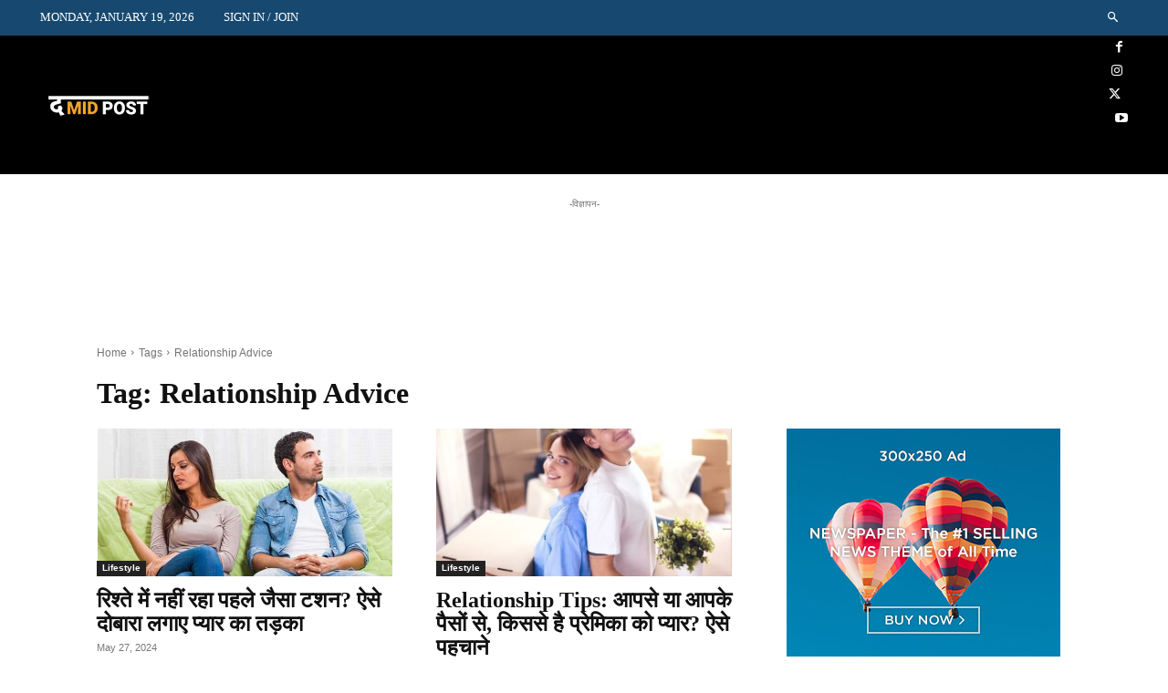

--- FILE ---
content_type: text/html; charset=UTF-8
request_url: https://www.themidpost.in/tag/relationship-advice/
body_size: 51701
content:
<!doctype html >
<!--[if IE 8]><html class="ie8" lang="en"> <![endif]-->
<!--[if IE 9]><html class="ie9" lang="en"> <![endif]-->
<!--[if gt IE 8]><!--><html lang="en-US"> <!--<![endif]--><head><script data-no-optimize="1">var litespeed_docref=sessionStorage.getItem("litespeed_docref");litespeed_docref&&(Object.defineProperty(document,"referrer",{get:function(){return litespeed_docref}}),sessionStorage.removeItem("litespeed_docref"));</script> <title>Relationship Advice News in Hindi: Photos, Videos, Relationship Advice ताजा खबरें हिंदी में - The Mid Post</title><meta charset="UTF-8" /><meta name="viewport" content="width=device-width, initial-scale=1.0"><link rel="pingback" href="https://www.themidpost.in/xmlrpc.php" /><meta name='robots' content='index, follow, max-image-preview:large, max-snippet:-1, max-video-preview:-1' /><link rel="icon" type="image/png" href="https://www.themidpost.in/wp-content/uploads/2024/02/cropped-the-mid-post-Favicon.png"><meta name="description" content="Relationship Advice News in Hindi: पढ़ें Relationship Advice की ताजा खबरें हिंदी में." /><link rel="canonical" href="https://www.themidpost.in/tag/relationship-advice/" /><meta property="og:locale" content="en_US" /><meta property="og:type" content="article" /><meta property="og:title" content="Relationship Advice News in Hindi: Photos, Videos, Relationship Advice ताजा खबरें हिंदी में - The Mid Post" /><meta property="og:description" content="Relationship Advice News in Hindi: पढ़ें Relationship Advice की ताजा खबरें हिंदी में." /><meta property="og:url" content="https://www.themidpost.in/tag/relationship-advice/" /><meta property="og:site_name" content="The Mid Post" /><meta property="og:image" content="https://www.themidpost.in/wp-content/uploads/2023/03/The-Mid-Post-Logo.webp" /><meta property="og:image:width" content="131" /><meta property="og:image:height" content="60" /><meta property="og:image:type" content="image/webp" /><meta name="twitter:card" content="summary_large_image" /> <script type="application/ld+json" class="yoast-schema-graph">{"@context":"https://schema.org","@graph":[{"@type":"CollectionPage","@id":"https://www.themidpost.in/tag/relationship-advice/","url":"https://www.themidpost.in/tag/relationship-advice/","name":"Relationship Advice News in Hindi: Photos, Videos, Relationship Advice ताजा खबरें हिंदी में - The Mid Post","isPartOf":{"@id":"https://www.themidpost.in/#website"},"primaryImageOfPage":{"@id":"https://www.themidpost.in/tag/relationship-advice/#primaryimage"},"image":{"@id":"https://www.themidpost.in/tag/relationship-advice/#primaryimage"},"thumbnailUrl":"https://www.themidpost.in/wp-content/uploads/2024/05/boriyat.jpg","description":"Relationship Advice News in Hindi: पढ़ें Relationship Advice की ताजा खबरें हिंदी में.","inLanguage":"en-US"},{"@type":"ImageObject","inLanguage":"en-US","@id":"https://www.themidpost.in/tag/relationship-advice/#primaryimage","url":"https://www.themidpost.in/wp-content/uploads/2024/05/boriyat.jpg","contentUrl":"https://www.themidpost.in/wp-content/uploads/2024/05/boriyat.jpg","width":619,"height":408},{"@type":"WebSite","@id":"https://www.themidpost.in/#website","url":"https://www.themidpost.in/","name":"The Mid Post","description":"","publisher":{"@id":"https://www.themidpost.in/#organization"},"potentialAction":[{"@type":"SearchAction","target":{"@type":"EntryPoint","urlTemplate":"https://www.themidpost.in/?s={search_term_string}"},"query-input":{"@type":"PropertyValueSpecification","valueRequired":true,"valueName":"search_term_string"}}],"inLanguage":"en-US"},{"@type":"Organization","@id":"https://www.themidpost.in/#organization","name":"The Mid Post","url":"https://www.themidpost.in/","logo":{"@type":"ImageObject","inLanguage":"en-US","@id":"https://www.themidpost.in/#/schema/logo/image/","url":"https://www.themidpost.in/wp-content/uploads/2023/03/The-Mid-Post-Logo.png","contentUrl":"https://www.themidpost.in/wp-content/uploads/2023/03/The-Mid-Post-Logo.png","width":500,"height":500,"caption":"The Mid Post"},"image":{"@id":"https://www.themidpost.in/#/schema/logo/image/"}}]}</script> <link rel='dns-prefetch' href='//www.themidpost.in' /><link rel='dns-prefetch' href='//fonts.googleapis.com' /><link rel='dns-prefetch' href='//www.googletagmanager.com' /><link rel="alternate" type="application/rss+xml" title="The Mid Post &raquo; Stories Feed" href="https://www.themidpost.in/web-stories/feed/"><link data-optimized="2" rel="stylesheet" href="https://www.themidpost.in/wp-content/litespeed/css/5a1746e56235e785e393051016d9c02b.css?ver=d2c0e" /> <script type="litespeed/javascript" data-src="https://www.themidpost.in/wp-includes/js/jquery/jquery.min.js" id="jquery-core-js"></script> <meta name="generator" content="Site Kit by Google 1.168.0" /> <script type="litespeed/javascript" data-src="https://www.googletagmanager.com/gtag/js?id=G-YM5SCXL1K9"></script> <script type="litespeed/javascript">window.dataLayer=window.dataLayer||[];function gtag(){dataLayer.push(arguments)}
gtag('js',new Date());gtag('config','G-YM5SCXL1K9')</script><link rel="icon" href="https://www.themidpost.in/wp-content/uploads/2023/12/the-mid-post-Favicon.png" sizes="32x32" /><link rel="icon" href="https://www.themidpost.in/wp-content/uploads/2023/12/the-mid-post-Favicon.png" sizes="192x192" /><link rel="apple-touch-icon" href="https://www.themidpost.in/wp-content/uploads/2023/12/the-mid-post-Favicon.png" /><meta name="msapplication-TileImage" content="https://www.themidpost.in/wp-content/uploads/2023/12/the-mid-post-Favicon.png" /></head><body class="archive tag tag-relationship-advice tag-12909 wp-theme-Newspaper td-standard-pack global-block-template-1 tdb-template  tdc-header-template  tdc-footer-template td-full-layout" itemscope="itemscope" itemtype="https://schema.org/WebPage"><div class="td-scroll-up" data-style="style1"><i class="td-icon-menu-up"></i></div><div class="td-menu-background" style="visibility:hidden"></div><div id="td-mobile-nav" style="visibility:hidden"><div class="td-mobile-container"><div class="td-menu-socials-wrap"><div class="td-menu-socials"></div><div class="td-mobile-close">
<span><i class="td-icon-close-mobile"></i></span></div></div><div class="td-menu-login-section"><div class="td-guest-wrap"><div class="td-menu-login"><a id="login-link-mob">Sign in</a></div></div></div><div class="td-mobile-content"><div class="menu-header-menu-container"><ul id="menu-header-menu-2" class="td-mobile-main-menu"><li class="menu-item menu-item-type-post_type menu-item-object-page menu-item-home menu-item-first menu-item-70613"><a href="https://www.themidpost.in/">होम</a></li><li class="menu-item menu-item-type-taxonomy menu-item-object-category menu-item-74928"><a href="https://www.themidpost.in/category/bharat/">भारत</a></li><li class="menu-item menu-item-type-taxonomy menu-item-object-category menu-item-148108"><a href="https://www.themidpost.in/category/bihar-elections-2025/">बिहार चुनाव 2025</a></li><li class="menu-item menu-item-type-custom menu-item-object-custom menu-item-has-children menu-item-121406"><a href="https://www.themidpost.in/category/uttar-pradesh/">उत्तर प्रदेश<i class="td-icon-menu-right td-element-after"></i></a><ul class="sub-menu"><li class="menu-item menu-item-type-custom menu-item-object-custom menu-item-121509"><a href="https://www.themidpost.in/category/uttar-pradesh/agra/">आगरा</a></li><li class="menu-item menu-item-type-custom menu-item-object-custom menu-item-121513"><a href="https://www.themidpost.in/category/uttar-pradesh/amroha/">अमरोहा</a></li><li class="menu-item menu-item-type-custom menu-item-object-custom menu-item-121510"><a href="https://www.themidpost.in/category/uttar-pradesh/bulandshahr/">बुलन्दशहर</a></li><li class="menu-item menu-item-type-custom menu-item-object-custom menu-item-121407"><a href="https://www.themidpost.in/category/uttar-pradesh/ghaziabad/">गाज़ियाबाद</a></li><li class="menu-item menu-item-type-custom menu-item-object-custom menu-item-121511"><a href="https://www.themidpost.in/category/uttar-pradesh/hapur/">हापुड़</a></li><li class="menu-item menu-item-type-custom menu-item-object-custom menu-item-121408"><a href="https://www.themidpost.in/category/uttar-pradesh/kanpur/">कानपुर</a></li><li class="menu-item menu-item-type-custom menu-item-object-custom menu-item-121416"><a href="https://www.themidpost.in/category/uttar-pradesh/lucknow/">लखनऊ</a></li><li class="menu-item menu-item-type-custom menu-item-object-custom menu-item-121409"><a href="https://www.themidpost.in/category/uttar-pradesh/mathura/">मथुरा</a></li><li class="menu-item menu-item-type-custom menu-item-object-custom menu-item-121414"><a href="https://www.themidpost.in/category/uttar-pradesh/meerut/">मेरठ</a></li><li class="menu-item menu-item-type-custom menu-item-object-custom menu-item-122391"><a href="https://www.themidpost.in/category/uttar-pradesh/muradabad/">मुरादाबाद</a></li><li class="menu-item menu-item-type-custom menu-item-object-custom menu-item-121410"><a href="https://www.themidpost.in/category/uttar-pradesh/noida/">नोएडा</a></li><li class="menu-item menu-item-type-custom menu-item-object-custom menu-item-138017"><a href="https://www.themidpost.in/category/uttar-pradesh/sambhal/">संभल</a></li><li class="menu-item menu-item-type-custom menu-item-object-custom menu-item-121412"><a href="https://www.themidpost.in/category/uttar-pradesh/pratapgarh/">प्रतापगढ़</a></li><li class="menu-item menu-item-type-custom menu-item-object-custom menu-item-121411"><a href="https://www.themidpost.in/category/uttar-pradesh/shamli/">शामली</a></li></ul></li><li class="menu-item menu-item-type-custom menu-item-object-custom menu-item-has-children menu-item-122318"><a href="https://www.themidpost.in/category/uttarakhand/">उत्तराखंड<i class="td-icon-menu-right td-element-after"></i></a><ul class="sub-menu"><li class="menu-item menu-item-type-custom menu-item-object-custom menu-item-122319"><a href="https://www.themidpost.in/category/uttarakhand/dehradun/">देहरादून</a></li><li class="menu-item menu-item-type-custom menu-item-object-custom menu-item-122321"><a href="https://www.themidpost.in/category/uttarakhand/chamoli/">चमोली</a></li><li class="menu-item menu-item-type-custom menu-item-object-custom menu-item-122322"><a href="https://www.themidpost.in/category/uttarakhand/nainital/">नैनीताल</a></li><li class="menu-item menu-item-type-custom menu-item-object-custom menu-item-122325"><a href="https://www.themidpost.in/category/uttarakhand/haldwani/">हल्द्वानी</a></li><li class="menu-item menu-item-type-custom menu-item-object-custom menu-item-122324"><a href="https://www.themidpost.in/category/uttarakhand/haridwar/">हरिद्वार</a></li><li class="menu-item menu-item-type-custom menu-item-object-custom menu-item-137444"><a href="https://www.themidpost.in/category/uttarakhand/rudraprayag/">रुद्रप्रयाग</a></li><li class="menu-item menu-item-type-custom menu-item-object-custom menu-item-122323"><a href="https://www.themidpost.in/category/uttarakhand/rishikesh/">ऋषिकेश</a></li><li class="menu-item menu-item-type-custom menu-item-object-custom menu-item-122320"><a href="https://www.themidpost.in/category/uttarakhand/uttarkashi/">उत्तरकाशी</a></li></ul></li><li class="menu-item menu-item-type-custom menu-item-object-custom menu-item-126528"><a href="https://www.themidpost.in/category/astrology/">ज्योतिष</a></li><li class="menu-item menu-item-type-taxonomy menu-item-object-category menu-item-70606"><a href="https://www.themidpost.in/category/lifestyle/">लाइफस्टाइल</a></li><li class="menu-item menu-item-type-taxonomy menu-item-object-category menu-item-70607"><a href="https://www.themidpost.in/category/entertainment/">मनोरंजन</a></li><li class="menu-item menu-item-type-taxonomy menu-item-object-category menu-item-70608"><a href="https://www.themidpost.in/category/business/">बिज़नेस</a></li><li class="menu-item menu-item-type-taxonomy menu-item-object-category menu-item-70609"><a href="https://www.themidpost.in/category/tech/">टेक</a></li><li class="menu-item menu-item-type-taxonomy menu-item-object-category menu-item-70610"><a href="https://www.themidpost.in/category/auto/">ऑटो</a></li><li class="menu-item menu-item-type-taxonomy menu-item-object-category menu-item-70611"><a href="https://www.themidpost.in/category/health/">स्वास्थ्य</a></li><li class="menu-item menu-item-type-taxonomy menu-item-object-category menu-item-70612"><a href="https://www.themidpost.in/category/sports/">खेल</a></li><li class="menu-item menu-item-type-custom menu-item-object-custom menu-item-130295"><a href="https://www.themidpost.in/category/stories/">कहानियाँ</a></li><li class="menu-item menu-item-type-post_type menu-item-object-page menu-item-131509"><a href="https://www.themidpost.in/web-stories/">WebStories</a></li></ul></div></div></div><div id="login-form-mobile" class="td-register-section"><div id="td-login-mob" class="td-login-animation td-login-hide-mob"><div class="td-login-close">
<span class="td-back-button"><i class="td-icon-read-down"></i></span><div class="td-login-title">Sign in</div><div class="td-mobile-close">
<span><i class="td-icon-close-mobile"></i></span></div></div><form class="td-login-form-wrap" action="#" method="post"><div class="td-login-panel-title"><span>Welcome!</span>Log into your account</div><div class="td_display_err"></div><div class="td-login-inputs"><input class="td-login-input" autocomplete="username" type="text" name="login_email" id="login_email-mob" value="" required><label for="login_email-mob">your username</label></div><div class="td-login-inputs"><input class="td-login-input" autocomplete="current-password" type="password" name="login_pass" id="login_pass-mob" value="" required><label for="login_pass-mob">your password</label></div>
<input type="button" name="login_button" id="login_button-mob" class="td-login-button" value="LOG IN"><div class="td-login-info-text">
<a href="#" id="forgot-pass-link-mob">Forgot your password?</a></div><div class="td-login-register-link"></div></form></div><div id="td-forgot-pass-mob" class="td-login-animation td-login-hide-mob"><div class="td-forgot-pass-close">
<a href="#" aria-label="Back" class="td-back-button"><i class="td-icon-read-down"></i></a><div class="td-login-title">Password recovery</div></div><div class="td-login-form-wrap"><div class="td-login-panel-title">Recover your password</div><div class="td_display_err"></div><div class="td-login-inputs"><input class="td-login-input" type="text" name="forgot_email" id="forgot_email-mob" value="" required><label for="forgot_email-mob">your email</label></div>
<input type="button" name="forgot_button" id="forgot_button-mob" class="td-login-button" value="Send My Pass"></div></div></div></div><div class="td-search-background" style="visibility:hidden"></div><div class="td-search-wrap-mob" style="visibility:hidden"><div class="td-drop-down-search"><form method="get" class="td-search-form" action="https://www.themidpost.in/"><div class="td-search-close">
<span><i class="td-icon-close-mobile"></i></span></div><div role="search" class="td-search-input">
<span>Search</span>
<input id="td-header-search-mob" type="text" value="" name="s" autocomplete="off" /></div></form><div id="td-aj-search-mob" class="td-ajax-search-flex"></div></div></div><div id="td-outer-wrap" class="td-theme-wrap"><div class="td-header-template-wrap" style="position: relative"><div class="td-header-mobile-wrap "><div id="tdi_1" class="tdc-zone"><div class="tdc_zone tdi_2  wpb_row td-pb-row tdc-element-style"  ><style scoped>.tdi_2{min-height:0}.td-header-mobile-wrap{position:relative;width:100%}@media (max-width:767px){.tdi_2{margin-bottom:32px!important;position:relative}}</style><div class="tdi_1_rand_style td-element-style" ><style>@media (max-width:767px){.tdi_1_rand_style{background-color:#ffffff!important}}</style></div><div id="tdi_3" class="tdc-row"><div class="vc_row tdi_4  wpb_row td-pb-row tdc-element-style" ><style scoped>.tdi_4,.tdi_4 .tdc-columns{min-height:0}.tdi_4,.tdi_4 .tdc-columns{display:block}.tdi_4 .tdc-columns{width:100%}.tdi_4:before,.tdi_4:after{display:table}@media (max-width:767px){.tdi_4:before{display:block;width:100vw;height:100%;position:absolute;left:50%;transform:translateX(-50%);box-shadow:0px 6px 8px 0px rgba(0,0,0,0.08);z-index:20;pointer-events:none;top:0}@media (min-width:768px){.tdi_4{margin-left:-0px;margin-right:-0px}.tdi_4 .tdc-row-video-background-error,.tdi_4>.vc_column,.tdi_4>.tdc-columns>.vc_column{padding-left:0px;padding-right:0px}}}@media (max-width:767px){.tdi_4{position:relative}}</style><div class="tdi_3_rand_style td-element-style" ><style>@media (max-width:767px){.tdi_3_rand_style{background-color:#000000!important}}</style></div><div class="vc_column tdi_6  wpb_column vc_column_container tdc-column td-pb-span4"><style scoped>.tdi_6{vertical-align:baseline}.tdi_6>.wpb_wrapper,.tdi_6>.wpb_wrapper>.tdc-elements{display:block}.tdi_6>.wpb_wrapper>.tdc-elements{width:100%}.tdi_6>.wpb_wrapper>.vc_row_inner{width:auto}.tdi_6>.wpb_wrapper{width:auto;height:auto}@media (max-width:767px){.tdi_6{vertical-align:middle}}@media (max-width:767px){.tdi_6{width:20%!important;display:inline-block!important}}</style><div class="wpb_wrapper" ><div class="td_block_wrap tdb_mobile_menu tdi_7 td-pb-border-top td_block_template_1 tdb-header-align"  data-td-block-uid="tdi_7" ><style>@media (max-width:767px){.tdi_7{margin-left:-13px!important}}</style><style>.tdb-header-align{vertical-align:middle}.tdb_mobile_menu{margin-bottom:0;clear:none}.tdb_mobile_menu a{display:inline-block!important;position:relative;text-align:center;color:var(--td_theme_color,#4db2ec)}.tdb_mobile_menu a>span{display:flex;align-items:center;justify-content:center}.tdb_mobile_menu svg{height:auto}.tdb_mobile_menu svg,.tdb_mobile_menu svg *{fill:var(--td_theme_color,#4db2ec)}#tdc-live-iframe .tdb_mobile_menu a{pointer-events:none}.td-menu-mob-open-menu{overflow:hidden}.td-menu-mob-open-menu #td-outer-wrap{position:static}.tdi_7{display:inline-block}.tdi_7 .tdb-mobile-menu-button i{font-size:22px;width:55px;height:55px;line-height:55px}.tdi_7 .tdb-mobile-menu-button svg{width:22px}.tdi_7 .tdb-mobile-menu-button .tdb-mobile-menu-icon-svg{width:55px;height:55px}.tdi_7 .tdb-mobile-menu-button{color:#ffffff}.tdi_7 .tdb-mobile-menu-button svg,.tdi_7 .tdb-mobile-menu-button svg *{fill:#ffffff}@media (max-width:767px){.tdi_7 .tdb-mobile-menu-button i{font-size:27px;width:54px;height:54px;line-height:54px}.tdi_7 .tdb-mobile-menu-button svg{width:27px}.tdi_7 .tdb-mobile-menu-button .tdb-mobile-menu-icon-svg{width:54px;height:54px}}</style><div class="tdb-block-inner td-fix-index"><span class="tdb-mobile-menu-button"><i class="tdb-mobile-menu-icon td-icon-mobile"></i></span></div></div></div></div><div class="vc_column tdi_9  wpb_column vc_column_container tdc-column td-pb-span4"><style scoped>.tdi_9{vertical-align:baseline}.tdi_9>.wpb_wrapper,.tdi_9>.wpb_wrapper>.tdc-elements{display:block}.tdi_9>.wpb_wrapper>.tdc-elements{width:100%}.tdi_9>.wpb_wrapper>.vc_row_inner{width:auto}.tdi_9>.wpb_wrapper{width:auto;height:auto}@media (max-width:767px){.tdi_9{vertical-align:middle}}@media (max-width:767px){.tdi_9{width:60%!important;display:inline-block!important}}</style><div class="wpb_wrapper" ><div class="td_block_wrap tdb_header_logo tdi_10 td-pb-border-top td_block_template_1 tdb-header-align"  data-td-block-uid="tdi_10" ><style>.tdb_header_logo{margin-bottom:0;clear:none}.tdb_header_logo .tdb-logo-a,.tdb_header_logo h1{display:flex;pointer-events:auto;align-items:flex-start}.tdb_header_logo h1{margin:0;line-height:0}.tdb_header_logo .tdb-logo-img-wrap img{display:block}.tdb_header_logo .tdb-logo-svg-wrap+.tdb-logo-img-wrap{display:none}.tdb_header_logo .tdb-logo-svg-wrap svg{width:50px;display:block;transition:fill .3s ease}.tdb_header_logo .tdb-logo-text-wrap{display:flex}.tdb_header_logo .tdb-logo-text-title,.tdb_header_logo .tdb-logo-text-tagline{-webkit-transition:all 0.2s ease;transition:all 0.2s ease}.tdb_header_logo .tdb-logo-text-title{background-size:cover;background-position:center center;font-size:75px;font-family:serif;line-height:1.1;color:#222;white-space:nowrap}.tdb_header_logo .tdb-logo-text-tagline{margin-top:2px;font-size:12px;font-family:serif;letter-spacing:1.8px;line-height:1;color:#767676}.tdb_header_logo .tdb-logo-icon{position:relative;font-size:46px;color:#000}.tdb_header_logo .tdb-logo-icon-svg{line-height:0}.tdb_header_logo .tdb-logo-icon-svg svg{width:46px;height:auto}.tdb_header_logo .tdb-logo-icon-svg svg,.tdb_header_logo .tdb-logo-icon-svg svg *{fill:#000}.tdi_10 .tdb-logo-a,.tdi_10 h1{flex-direction:row;align-items:flex-end;justify-content:center}.tdi_10 .tdb-logo-svg-wrap{display:block}.tdi_10 .tdb-logo-svg-wrap+.tdb-logo-img-wrap{display:none}.tdi_10 .tdb-logo-img-wrap{margin-top:0px;margin-bottom:0px;margin-right:5px;margin-left:0px;display:block}.tdi_10 .tdb-logo-img-wrap:first-child{margin-top:0;margin-left:0}.tdi_10 .tdb-logo-img-wrap:last-child{margin-bottom:0;margin-right:0}.tdi_10 .tdb-logo-text-tagline{margin-top:-2px;margin-left:0;display:block;color:#ffffff;font-family:Open Sans!important;font-size:12px!important;}.tdi_10 .tdb-logo-text-title{display:block;color:#ffffff;font-family:Oswald!important;font-size:20px!important;text-transform:uppercase!important;}.tdi_10 .tdb-logo-text-wrap{flex-direction:column;align-items:center}.tdi_10 .tdb-logo-icon{top:0px;display:block}@media (max-width:767px){.tdb_header_logo .tdb-logo-text-title{font-size:36px}}@media (max-width:767px){.tdb_header_logo .tdb-logo-text-tagline{font-size:11px}}@media (max-width:767px){.tdi_10 .tdb-logo-text-tagline{font-size:11px!important;}}</style><div class="tdb-block-inner td-fix-index"><a class="tdb-logo-a" href="https://www.themidpost.in/" title="The Mid Post Logo"><span class="tdb-logo-img-wrap"><img data-lazyloaded="1" src="[data-uri]" class="tdb-logo-img td-retina-data" data-retina="https://www.themidpost.in/wp-content/uploads/2023/03/The-Mid-Post-Logo.webp" data-src="https://www.themidpost.in/wp-content/uploads/2023/03/The-Mid-Post-Logo.webp" alt="Logo"  title="The Mid Post Logo"  width="131" height="60" /></span></a></div></div></div></div><div class="vc_column tdi_12  wpb_column vc_column_container tdc-column td-pb-span4"><style scoped>.tdi_12{vertical-align:baseline}.tdi_12>.wpb_wrapper,.tdi_12>.wpb_wrapper>.tdc-elements{display:block}.tdi_12>.wpb_wrapper>.tdc-elements{width:100%}.tdi_12>.wpb_wrapper>.vc_row_inner{width:auto}.tdi_12>.wpb_wrapper{width:auto;height:auto}@media (max-width:767px){.tdi_12{vertical-align:middle}}@media (max-width:767px){.tdi_12{width:20%!important;display:inline-block!important}}</style><div class="wpb_wrapper" ><div class="td_block_wrap tdb_mobile_search tdi_13 td-pb-border-top td_block_template_1 tdb-header-align"  data-td-block-uid="tdi_13" ><style>@media (max-width:767px){.tdi_13{margin-right:-19px!important;margin-bottom:0px!important}}</style><style>.tdb_mobile_search{margin-bottom:0;clear:none}.tdb_mobile_search a{display:inline-block!important;position:relative;text-align:center;color:var(--td_theme_color,#4db2ec)}.tdb_mobile_search a>span{display:flex;align-items:center;justify-content:center}.tdb_mobile_search svg{height:auto}.tdb_mobile_search svg,.tdb_mobile_search svg *{fill:var(--td_theme_color,#4db2ec)}#tdc-live-iframe .tdb_mobile_search a{pointer-events:none}.td-search-opened{overflow:hidden}.td-search-opened #td-outer-wrap{position:static}.td-search-opened .td-search-wrap-mob{position:fixed;height:calc(100% + 1px)}.td-search-opened .td-drop-down-search{height:calc(100% + 1px);overflow-y:scroll;overflow-x:hidden}.tdi_13{display:inline-block;float:right;clear:none}.tdi_13 .tdb-header-search-button-mob i{font-size:22px;width:55px;height:55px;line-height:55px}.tdi_13 .tdb-header-search-button-mob svg{width:22px}.tdi_13 .tdb-header-search-button-mob .tdb-mobile-search-icon-svg{width:55px;height:55px;display:flex;justify-content:center}.tdi_13 .tdb-header-search-button-mob{color:#ffffff}.tdi_13 .tdb-header-search-button-mob svg,.tdi_13 .tdb-header-search-button-mob svg *{fill:#ffffff}</style><div class="tdb-block-inner td-fix-index"><span class="tdb-header-search-button-mob dropdown-toggle" data-toggle="dropdown"><i class="tdb-mobile-search-icon td-icon-search"></i></span></div></div></div></div></div></div><div id="tdi_14" class="tdc-row"><div class="vc_row tdi_15  wpb_row td-pb-row" ><style scoped>.tdi_15,.tdi_15 .tdc-columns{min-height:0}.tdi_15,.tdi_15 .tdc-columns{display:block}.tdi_15 .tdc-columns{width:100%}.tdi_15:before,.tdi_15:after{display:table}@media (max-width:767px){.tdi_15{padding-top:32px!important}}</style><div class="vc_column tdi_17  wpb_column vc_column_container tdc-column td-pb-span12"><style scoped>.tdi_17{vertical-align:baseline}.tdi_17>.wpb_wrapper,.tdi_17>.wpb_wrapper>.tdc-elements{display:block}.tdi_17>.wpb_wrapper>.tdc-elements{width:100%}.tdi_17>.wpb_wrapper>.vc_row_inner{width:auto}.tdi_17>.wpb_wrapper{width:auto;height:auto}</style><div class="wpb_wrapper" ><div class="td_block_wrap td-a-rec td-a-rec-id-custom-spot td-a-rec-img tdi_18 td_block_template_1"><style>@media (max-width:767px){.tdi_18{margin-bottom:0px!important}}</style><style>.tdi_18.td-a-rec{text-align:center}.tdi_18.td-a-rec:not(.td-a-rec-no-translate){transform:translateZ(0)}.tdi_18 .td-element-style{z-index:-1}.tdi_18 .td-spot-id-spot_img_hidden{display:none}.tdi_18 .td-adspot-title{display:block}.tdi_18.td-a-rec-img{text-align:left}.tdi_18.td-a-rec-img img{margin:0 auto 0 0}.tdi_18 .td_spot_img_all img,.tdi_18 .td_spot_img_tl img,.tdi_18 .td_spot_img_tp img,.tdi_18 .td_spot_img_mob img{border-style:none}@media (max-width:767px){.tdi_18.td-a-rec-img{text-align:center}}</style><div style="display: inline-block"><a href="https://themeforest.net/item/newspaper/5489609" target="blank"  rel="noopener"  class="td_spot_img_all"><img data-lazyloaded="1" src="[data-uri]" data-src="https://www.themidpost.in/wp-content/uploads/2023/03/rec-header.jpg"  alt="spot_img" width="728"  height="90"  /></a></div></div></div></div></div></div></div></div></div><div class="td-header-mobile-sticky-wrap tdc-zone-sticky-invisible tdc-zone-sticky-inactive" style="display: none"><div id="tdi_19" class="tdc-zone"><div class="tdc_zone tdi_20  wpb_row td-pb-row tdc-element-style" data-sticky-offset="0" ><style scoped>.tdi_20{min-height:0}.td-header-mobile-sticky-wrap.td-header-active{opacity:1}.td-header-mobile-sticky-wrap{-webkit-transition:all 0.3s ease-in-out;-moz-transition:all 0.3s ease-in-out;-o-transition:all 0.3s ease-in-out;transition:all 0.3s ease-in-out}@media (max-width:767px){.tdi_20:before{content:'';display:block;width:100vw;height:100%;position:absolute;left:50%;transform:translateX(-50%);box-shadow:0px 6px 8px 0px rgba(0,0,0,0.08);z-index:20;pointer-events:none}.td-header-mobile-sticky-wrap{transform:translateY(-120%);-webkit-transform:translateY(-120%);-moz-transform:translateY(-120%);-ms-transform:translateY(-120%);-o-transform:translateY(-120%)}.td-header-mobile-sticky-wrap.td-header-active{transform:translateY(0);-webkit-transform:translateY(0);-moz-transform:translateY(0);-ms-transform:translateY(0);-o-transform:translateY(0)}@media (max-width:767px){.tdi_20:before{width:100%}}}@media (max-width:767px){.tdi_20{position:relative}}</style><div class="tdi_19_rand_style td-element-style" ><style>@media (max-width:767px){.tdi_19_rand_style{background-color:#ea2e2e!important}}</style></div><div id="tdi_21" class="tdc-row"><div class="vc_row tdi_22  wpb_row td-pb-row" ><style scoped>.tdi_22,.tdi_22 .tdc-columns{min-height:0}.tdi_22,.tdi_22 .tdc-columns{display:block}.tdi_22 .tdc-columns{width:100%}.tdi_22:before,.tdi_22:after{display:table}@media (max-width:767px){@media (min-width:768px){.tdi_22{margin-left:-0px;margin-right:-0px}.tdi_22 .tdc-row-video-background-error,.tdi_22>.vc_column,.tdi_22>.tdc-columns>.vc_column{padding-left:0px;padding-right:0px}}}</style><div class="vc_column tdi_24  wpb_column vc_column_container tdc-column td-pb-span4"><style scoped>.tdi_24{vertical-align:baseline}.tdi_24>.wpb_wrapper,.tdi_24>.wpb_wrapper>.tdc-elements{display:block}.tdi_24>.wpb_wrapper>.tdc-elements{width:100%}.tdi_24>.wpb_wrapper>.vc_row_inner{width:auto}.tdi_24>.wpb_wrapper{width:auto;height:auto}@media (max-width:767px){.tdi_24{vertical-align:middle}}@media (max-width:767px){.tdi_24{width:20%!important;display:inline-block!important}}</style><div class="wpb_wrapper" ><div class="td_block_wrap tdb_mobile_menu tdi_25 td-pb-border-top td_block_template_1 tdb-header-align"  data-td-block-uid="tdi_25" ><style>@media (max-width:767px){.tdi_25{margin-left:-13px!important}}</style><style>.tdi_25{display:inline-block}.tdi_25 .tdb-mobile-menu-button i{font-size:22px;width:55px;height:55px;line-height:55px}.tdi_25 .tdb-mobile-menu-button svg{width:22px}.tdi_25 .tdb-mobile-menu-button .tdb-mobile-menu-icon-svg{width:55px;height:55px}.tdi_25 .tdb-mobile-menu-button{color:#ffffff}.tdi_25 .tdb-mobile-menu-button svg,.tdi_25 .tdb-mobile-menu-button svg *{fill:#ffffff}@media (max-width:767px){.tdi_25 .tdb-mobile-menu-button i{font-size:27px;width:54px;height:54px;line-height:54px}.tdi_25 .tdb-mobile-menu-button svg{width:27px}.tdi_25 .tdb-mobile-menu-button .tdb-mobile-menu-icon-svg{width:54px;height:54px}}</style><div class="tdb-block-inner td-fix-index"><span class="tdb-mobile-menu-button"><i class="tdb-mobile-menu-icon td-icon-mobile"></i></span></div></div></div></div><div class="vc_column tdi_27  wpb_column vc_column_container tdc-column td-pb-span4"><style scoped>.tdi_27{vertical-align:baseline}.tdi_27>.wpb_wrapper,.tdi_27>.wpb_wrapper>.tdc-elements{display:block}.tdi_27>.wpb_wrapper>.tdc-elements{width:100%}.tdi_27>.wpb_wrapper>.vc_row_inner{width:auto}.tdi_27>.wpb_wrapper{width:auto;height:auto}@media (max-width:767px){.tdi_27{vertical-align:middle}}@media (max-width:767px){.tdi_27{width:60%!important;display:inline-block!important}}</style><div class="wpb_wrapper" ><div class="td_block_wrap tdb_header_logo tdi_28 td-pb-border-top td_block_template_1 tdb-header-align"  data-td-block-uid="tdi_28" ><style>.tdi_28 .tdb-logo-a,.tdi_28 h1{flex-direction:row;align-items:flex-end;justify-content:center}.tdi_28 .tdb-logo-svg-wrap{display:block}.tdi_28 .tdb-logo-svg-wrap+.tdb-logo-img-wrap{display:none}.tdi_28 .tdb-logo-img-wrap{margin-top:0px;margin-bottom:0px;margin-right:5px;margin-left:0px;display:block}.tdi_28 .tdb-logo-img-wrap:first-child{margin-top:0;margin-left:0}.tdi_28 .tdb-logo-img-wrap:last-child{margin-bottom:0;margin-right:0}.tdi_28 .tdb-logo-text-tagline{margin-top:-2px;margin-left:0;display:block;color:#ffffff;font-family:Open Sans!important;font-size:12px!important;}.tdi_28 .tdb-logo-text-title{display:block;color:#ffffff;font-family:Oswald!important;font-size:20px!important;text-transform:uppercase!important;}.tdi_28 .tdb-logo-text-wrap{flex-direction:column;align-items:center}.tdi_28 .tdb-logo-icon{top:0px;display:block}@media (max-width:767px){.tdi_28 .tdb-logo-text-tagline{font-size:11px!important;}}</style><div class="tdb-block-inner td-fix-index"><a class="tdb-logo-a" href="https://www.themidpost.in/" title="The Mid Post Logo"><span class="tdb-logo-img-wrap"><img data-lazyloaded="1" src="[data-uri]" class="tdb-logo-img td-retina-data" data-retina="https://www.themidpost.in/wp-content/uploads/2023/03/The-Mid-Post-Logo.webp" data-src="https://www.themidpost.in/wp-content/uploads/2023/03/The-Mid-Post-Logo.webp" alt="Logo"  title="The Mid Post Logo"  width="131" height="60" /></span></a></div></div></div></div><div class="vc_column tdi_30  wpb_column vc_column_container tdc-column td-pb-span4"><style scoped>.tdi_30{vertical-align:baseline}.tdi_30>.wpb_wrapper,.tdi_30>.wpb_wrapper>.tdc-elements{display:block}.tdi_30>.wpb_wrapper>.tdc-elements{width:100%}.tdi_30>.wpb_wrapper>.vc_row_inner{width:auto}.tdi_30>.wpb_wrapper{width:auto;height:auto}@media (max-width:767px){.tdi_30{vertical-align:middle}}@media (max-width:767px){.tdi_30{width:20%!important;display:inline-block!important}}</style><div class="wpb_wrapper" ><div class="td_block_wrap tdb_mobile_search tdi_31 td-pb-border-top td_block_template_1 tdb-header-align"  data-td-block-uid="tdi_31" ><style>@media (max-width:767px){.tdi_31{margin-right:-19px!important;margin-bottom:0px!important}}</style><style>.tdi_31{display:inline-block;float:right;clear:none}.tdi_31 .tdb-header-search-button-mob i{font-size:22px;width:55px;height:55px;line-height:55px}.tdi_31 .tdb-header-search-button-mob svg{width:22px}.tdi_31 .tdb-header-search-button-mob .tdb-mobile-search-icon-svg{width:55px;height:55px;display:flex;justify-content:center}.tdi_31 .tdb-header-search-button-mob{color:#ffffff}.tdi_31 .tdb-header-search-button-mob svg,.tdi_31 .tdb-header-search-button-mob svg *{fill:#ffffff}</style><div class="tdb-block-inner td-fix-index"><span class="tdb-header-search-button-mob dropdown-toggle" data-toggle="dropdown"><i class="tdb-mobile-search-icon td-icon-search"></i></span></div></div></div></div></div></div></div></div></div><div class="td-header-desktop-wrap "><div id="login-form" class="white-popup-block mfp-hide mfp-with-anim td-login-modal-wrap"><div class="td-login-wrap">
<a href="#" aria-label="Back" class="td-back-button"><i class="td-icon-modal-back"></i></a><div id="td-login-div" class="td-login-form-div td-display-block"><div class="td-login-panel-title">Sign in</div><div class="td-login-panel-descr">Welcome! Log into your account</div><div class="td_display_err"></div><form id="loginForm" action="#" method="post"><div class="td-login-inputs"><input class="td-login-input" autocomplete="username" type="text" name="login_email" id="login_email" value="" required><label for="login_email">your username</label></div><div class="td-login-inputs"><input class="td-login-input" autocomplete="current-password" type="password" name="login_pass" id="login_pass" value="" required><label for="login_pass">your password</label></div>
<input type="button"  name="login_button" id="login_button" class="wpb_button btn td-login-button" value="Login"></form><div class="td-login-info-text"><a href="#" id="forgot-pass-link">Forgot your password? Get help</a></div></div><div id="td-forgot-pass-div" class="td-login-form-div td-display-none"><div class="td-login-panel-title">Password recovery</div><div class="td-login-panel-descr">Recover your password</div><div class="td_display_err"></div><form id="forgotpassForm" action="#" method="post"><div class="td-login-inputs"><input class="td-login-input" type="text" name="forgot_email" id="forgot_email" value="" required><label for="forgot_email">your email</label></div>
<input type="button" name="forgot_button" id="forgot_button" class="wpb_button btn td-login-button" value="Send My Password"></form><div class="td-login-info-text">A password will be e-mailed to you.</div></div></div></div><div id="tdi_32" class="tdc-zone"><div class="tdc_zone tdi_33  wpb_row td-pb-row tdc-element-style"  ><style scoped>.tdi_33{min-height:0}.td-header-desktop-wrap{position:relative}.tdi_33{margin-bottom:48px!important;position:relative}@media (min-width:1019px) and (max-width:1140px){.tdi_33{margin-bottom:43px!important}}@media (min-width:768px) and (max-width:1018px){.tdi_33{margin-bottom:38px!important}}</style><div class="tdi_32_rand_style td-element-style" ><style>.tdi_32_rand_style{background-color:#ffffff!important}</style></div><div id="tdi_34" class="tdc-row stretch_row_1200 td-stretch-content"><div class="vc_row tdi_35  wpb_row td-pb-row tdc-element-style tdc-row-content-vert-center" ><style scoped>.tdi_35,.tdi_35 .tdc-columns{min-height:0}.tdi_35,.tdi_35 .tdc-columns{display:block}.tdi_35 .tdc-columns{width:100%}.tdi_35:before,.tdi_35:after{display:table}@media (min-width:768px){.tdi_35{margin-left:-0px;margin-right:-0px}.tdi_35 .tdc-row-video-background-error,.tdi_35>.vc_column,.tdi_35>.tdc-columns>.vc_column{padding-left:0px;padding-right:0px}}@media (min-width:767px){.tdi_35.tdc-row-content-vert-center,.tdi_35.tdc-row-content-vert-center .tdc-columns{display:flex;align-items:center;flex:1}.tdi_35.tdc-row-content-vert-bottom,.tdi_35.tdc-row-content-vert-bottom .tdc-columns{display:flex;align-items:flex-end;flex:1}.tdi_35.tdc-row-content-vert-center .td_block_wrap{vertical-align:middle}.tdi_35.tdc-row-content-vert-bottom .td_block_wrap{vertical-align:bottom}}.tdi_35{padding-top:2px!important;padding-bottom:2px!important;position:relative}.tdi_35 .td_block_wrap{text-align:left}@media (min-width:768px) and (max-width:1018px){.tdi_35{padding-right:14px!important;padding-left:14px!important}}</style><div class="tdi_34_rand_style td-element-style" ><style>.tdi_34_rand_style{background-color:#174970!important}</style></div><div class="vc_column tdi_37  wpb_column vc_column_container tdc-column td-pb-span9"><style scoped>.tdi_37{vertical-align:baseline}.tdi_37>.wpb_wrapper,.tdi_37>.wpb_wrapper>.tdc-elements{display:block}.tdi_37>.wpb_wrapper>.tdc-elements{width:100%}.tdi_37>.wpb_wrapper>.vc_row_inner{width:auto}.tdi_37>.wpb_wrapper{width:auto;height:auto}.tdi_37{width:80%!important}</style><div class="wpb_wrapper" ><div class="td_block_wrap tdb_header_date tdi_38 td-pb-border-top td_block_template_1 tdb-header-align"  data-td-block-uid="tdi_38" ><style>.tdi_38{margin-top:-1px!important;margin-right:32px!important}</style><style>.tdb_header_date{margin-bottom:0;clear:none}.tdb_header_date .tdb-block-inner{display:flex;align-items:baseline}.tdb_header_date .tdb-head-date-txt{font-family:var(--td_default_google_font_1,'Open Sans','Open Sans Regular',sans-serif);font-size:11px;line-height:1;color:#000}.tdi_38{display:inline-block}.tdi_38 .tdb-head-date-txt{color:#ffffff;font-family:Roboto Condensed!important;font-size:13px!important;line-height:36px!important;text-transform:uppercase!important}@media (min-width:768px) and (max-width:1018px){.tdi_38 .tdb-head-date-txt{font-size:12px!important}}</style><div class="tdb-block-inner td-fix-index"><div class="tdb-head-date-txt">Monday, January 19, 2026</div></div></div><div class="td_block_wrap tdb_header_user tdi_39 td-pb-border-top td_block_template_1 tdb-header-align"  data-td-block-uid="tdi_39" ><style>.tdi_39{margin-top:-1px!important}</style><style>.tdb_header_user{margin-bottom:0;clear:none}.tdb_header_user .tdb-block-inner{display:flex;align-items:center}.tdb_header_user .tdb-head-usr-item{font-family:var(--td_default_google_font_1,'Open Sans','Open Sans Regular',sans-serif);font-size:11px;line-height:1;color:#000}.tdb_header_user .tdb-head-usr-item:hover{color:var(--td_theme_color,#4db2ec)}.tdb_header_user .tdb-head-usr-avatar{position:relative;width:20px;height:0;padding-bottom:20px;margin-right:6px;background-size:cover;background-position:center center}.tdb_header_user .tdb-head-usr-name{margin-right:16px;font-weight:700}.tdb_header_user .tdb-head-usr-log{display:flex;align-items:center}.tdb_header_user .tdb-head-usr-log i{font-size:10px}.tdb_header_user .tdb-head-usr-log-icon{position:relative}.tdb_header_user .tdb-head-usr-log-icon-svg{line-height:0}.tdb_header_user .tdb-head-usr-log-icon-svg svg{width:10px;height:auto}.tdi_39{display:inline-block}.tdi_39 .tdb-head-usr-log .tdb-head-usr-log-icon{margin-right:2px;top:0px}.tdi_39 .tdb-head-usr-name{color:#ffffff;font-family:Roboto Condensed!important;font-size:13px!important;line-height:36px!important;text-transform:uppercase!important}.tdi_39 .tdb-head-usr-name:hover{color:#ea2e2e}.tdi_39 .tdb-head-usr-log{color:#ffffff;font-family:Roboto Condensed!important;font-size:13px!important;line-height:36px!important;text-transform:uppercase!important}.tdi_39 .tdb-head-usr-log-icon-svg svg,.tdi_39 .tdb-head-usr-log-icon-svg svg *{fill:#ffffff;fill:#ffffff}.tdi_39 .tdb-head-usr-log:hover{color:#ea2e2e}.tdi_39 .tdb-head-usr-log:hover svg,.tdi_39 .tdb-head-usr-log:hover svg *{fill:#ea2e2e;fill:#ea2e2e}.tdi_39 .tdb-head-usr-log i{color:#ffffff}.tdi_39 .tdb-head-usr-log:hover i{color:#ea2e2e}@media (min-width:768px) and (max-width:1018px){.tdi_39 .tdb-head-usr-name{font-size:12px!important}.tdi_39 .tdb-head-usr-log{font-size:12px!important}}</style><div class="tdb-block-inner td-fix-index"><a class="td-login-modal-js tdb-head-usr-item tdb-head-usr-log" href="#login-form" data-effect="mpf-td-login-effect"><span class="tdb-head-usr-log-txt">Sign in / Join</span></a></div></div></div></div><div class="vc_column tdi_41  wpb_column vc_column_container tdc-column td-pb-span3"><style scoped>.tdi_41{vertical-align:baseline}.tdi_41>.wpb_wrapper,.tdi_41>.wpb_wrapper>.tdc-elements{display:block}.tdi_41>.wpb_wrapper>.tdc-elements{width:100%}.tdi_41>.wpb_wrapper>.vc_row_inner{width:auto}.tdi_41>.wpb_wrapper{width:auto;height:auto}.tdi_41{width:20%!important;justify-content:flex-end!important;text-align:right!important}</style><div class="wpb_wrapper" ><div class="td_block_wrap tdb_header_search tdi_42 tdb-header-search-trigger-enabled td-pb-border-top td_block_template_1 tdb-header-align"  data-td-block-uid="tdi_42" ><style>.tdb_module_header{width:100%;padding-bottom:0}.tdb_module_header .td-module-container{display:flex;flex-direction:column;position:relative}.tdb_module_header .td-module-container:before{content:'';position:absolute;bottom:0;left:0;width:100%;height:1px}.tdb_module_header .td-image-wrap{display:block;position:relative;padding-bottom:70%}.tdb_module_header .td-image-container{position:relative;width:100%;flex:0 0 auto}.tdb_module_header .td-module-thumb{margin-bottom:0}.tdb_module_header .td-module-meta-info{width:100%;margin-bottom:0;padding:7px 0 0 0;z-index:1;border:0 solid #eaeaea;min-height:0}.tdb_module_header .entry-title{margin:0;font-size:13px;font-weight:500;line-height:18px}.tdb_module_header .td-post-author-name,.tdb_module_header .td-post-date,.tdb_module_header .td-module-comments{vertical-align:text-top}.tdb_module_header .td-post-author-name,.tdb_module_header .td-post-date{top:3px}.tdb_module_header .td-thumb-css{width:100%;height:100%;position:absolute;background-size:cover;background-position:center center}.tdb_module_header .td-category-pos-image .td-post-category:not(.td-post-extra-category),.tdb_module_header .td-post-vid-time{position:absolute;z-index:2;bottom:0}.tdb_module_header .td-category-pos-image .td-post-category:not(.td-post-extra-category){left:0}.tdb_module_header .td-post-vid-time{right:0;background-color:#000;padding:3px 6px 4px;font-family:var(--td_default_google_font_1,'Open Sans','Open Sans Regular',sans-serif);font-size:10px;font-weight:600;line-height:1;color:#fff}.tdb_module_header .td-excerpt{margin:20px 0 0;line-height:21px}.tdb_module_header .td-read-more{margin:20px 0 0}.tdb_module_search .tdb-author-photo{display:inline-block}.tdb_module_search .tdb-author-photo,.tdb_module_search .tdb-author-photo img{vertical-align:middle}.tdb_module_search .td-post-author-name{white-space:normal}.tdb_header_search{margin-bottom:0;clear:none}.tdb_header_search .tdb-block-inner{position:relative;display:inline-block;width:100%}.tdb_header_search .tdb-search-form{position:relative;padding:20px;border-width:3px 0 0;border-style:solid;border-color:var(--td_theme_color,#4db2ec);pointer-events:auto}.tdb_header_search .tdb-search-form:before{content:'';position:absolute;top:0;left:0;width:100%;height:100%;background-color:#fff}.tdb_header_search .tdb-search-form-inner{position:relative;display:flex;background-color:#fff}.tdb_header_search .tdb-search-form-inner:after{content:'';position:absolute;top:0;left:0;width:100%;height:100%;border:1px solid #e1e1e1;pointer-events:none}.tdb_header_search .tdb-head-search-placeholder{position:absolute;top:50%;transform:translateY(-50%);padding:3px 9px;font-size:12px;line-height:21px;color:#999;-webkit-transition:all 0.3s ease;transition:all 0.3s ease;pointer-events:none}.tdb_header_search .tdb-head-search-form-input:focus+.tdb-head-search-placeholder,.tdb-head-search-form-input:not(:placeholder-shown)~.tdb-head-search-placeholder{opacity:0}.tdb_header_search .tdb-head-search-form-btn,.tdb_header_search .tdb-head-search-form-input{height:auto;min-height:32px}.tdb_header_search .tdb-head-search-form-input{color:#444;flex:1;background-color:transparent;border:0}.tdb_header_search .tdb-head-search-form-input.tdb-head-search-nofocus{color:transparent;text-shadow:0 0 0 #444}.tdb_header_search .tdb-head-search-form-btn{margin-bottom:0;padding:0 15px;background-color:#222222;font-family:var(--td_default_google_font_2,'Roboto',sans-serif);font-size:13px;font-weight:500;color:#fff;-webkit-transition:all 0.3s ease;transition:all 0.3s ease;z-index:1}.tdb_header_search .tdb-head-search-form-btn:hover{background-color:var(--td_theme_color,#4db2ec)}.tdb_header_search .tdb-head-search-form-btn i,.tdb_header_search .tdb-head-search-form-btn span{display:inline-block;vertical-align:middle}.tdb_header_search .tdb-head-search-form-btn i{font-size:12px}.tdb_header_search .tdb-head-search-form-btn .tdb-head-search-form-btn-icon{position:relative}.tdb_header_search .tdb-head-search-form-btn .tdb-head-search-form-btn-icon-svg{line-height:0}.tdb_header_search .tdb-head-search-form-btn svg{width:12px;height:auto}.tdb_header_search .tdb-head-search-form-btn svg,.tdb_header_search .tdb-head-search-form-btn svg *{fill:#fff;-webkit-transition:all 0.3s ease;transition:all 0.3s ease}.tdb_header_search .tdb-aj-search-results{padding:20px;background-color:rgba(144,144,144,0.02);border-width:1px 0;border-style:solid;border-color:#ededed;background-color:#fff}.tdb_header_search .tdb-aj-search-results .td_module_wrap:last-child{margin-bottom:0;padding-bottom:0}.tdb_header_search .tdb-aj-search-results .td_module_wrap:last-child .td-module-container:before{display:none}.tdb_header_search .tdb-aj-search-inner{display:flex;flex-wrap:wrap;*zoom:1}.tdb_header_search .tdb-aj-search-inner:before,.tdb_header_search .tdb-aj-search-inner:after{display:table;content:'';line-height:0}.tdb_header_search .tdb-aj-search-inner:after{clear:both}.tdb_header_search .result-msg{padding:4px 0 6px 0;font-family:var(--td_default_google_font_2,'Roboto',sans-serif);font-size:12px;font-style:italic;background-color:#fff}.tdb_header_search .result-msg a{color:#222}.tdb_header_search .result-msg a:hover{color:var(--td_theme_color,#4db2ec)}.tdb_header_search .td-module-meta-info,.tdb_header_search .td-next-prev-wrap{text-align:left}.tdb_header_search .td_module_wrap:hover .entry-title a{color:var(--td_theme_color,#4db2ec)}.tdb_header_search .tdb-aj-cur-element .entry-title a{color:var(--td_theme_color,#4db2ec)}.tdc-dragged .tdb-head-search-btn:after,.tdc-dragged .tdb-drop-down-search{visibility:hidden!important;opacity:0!important;-webkit-transition:all 0.3s ease;transition:all 0.3s ease}.tdb-header-search-trigger-enabled{z-index:1000}.tdb-header-search-trigger-enabled .tdb-head-search-btn{display:flex;align-items:center;position:relative;text-align:center;color:var(--td_theme_color,#4db2ec)}.tdb-header-search-trigger-enabled .tdb-head-search-btn:after{visibility:hidden;opacity:0;content:'';display:block;position:absolute;bottom:0;left:0;right:0;margin:0 auto;width:0;height:0;border-style:solid;border-width:0 6.5px 7px 6.5px;-webkit-transform:translate3d(0,20px,0);transform:translate3d(0,20px,0);-webkit-transition:all 0.4s ease;transition:all 0.4s ease;border-color:transparent transparent var(--td_theme_color,#4db2ec) transparent}.tdb-header-search-trigger-enabled .tdb-drop-down-search-open+.tdb-head-search-btn:after{visibility:visible;opacity:1;-webkit-transform:translate3d(0,0,0);transform:translate3d(0,0,0)}.tdb-header-search-trigger-enabled .tdb-search-icon,.tdb-header-search-trigger-enabled .tdb-search-txt,.tdb-header-search-trigger-enabled .tdb-search-icon-svg svg *{-webkit-transition:all 0.3s ease-in-out;transition:all 0.3s ease-in-out}.tdb-header-search-trigger-enabled .tdb-search-icon-svg{display:flex;align-items:center;justify-content:center}.tdb-header-search-trigger-enabled .tdb-search-icon-svg svg{height:auto}.tdb-header-search-trigger-enabled .tdb-search-icon-svg svg,.tdb-header-search-trigger-enabled .tdb-search-icon-svg svg *{fill:var(--td_theme_color,#4db2ec)}.tdb-header-search-trigger-enabled .tdb-search-txt{position:relative;line-height:1}.tdb-header-search-trigger-enabled .tdb-drop-down-search{visibility:hidden;opacity:0;position:absolute;top:100%;left:0;-webkit-transform:translate3d(0,20px,0);transform:translate3d(0,20px,0);-webkit-transition:all 0.4s ease;transition:all 0.4s ease;pointer-events:none;z-index:10}.tdb-header-search-trigger-enabled .tdb-drop-down-search-open{visibility:visible;opacity:1;-webkit-transform:translate3d(0,0,0);transform:translate3d(0,0,0)}.tdb-header-search-trigger-enabled .tdb-drop-down-search-inner{position:relative;max-width:300px;pointer-events:all}.rtl .tdb-header-search-trigger-enabled .tdb-drop-down-search-inner{margin-left:0}.tdb_header_search .tdb-aj-srs-title{margin-bottom:10px;font-family:var(--td_default_google_font_2,'Roboto',sans-serif);font-weight:500;font-size:13px;line-height:1.3;color:#888}.tdb_header_search .tdb-aj-sr-taxonomies{display:flex;flex-direction:column}.tdb_header_search .tdb-aj-sr-taxonomy{font-family:var(--td_default_google_font_2,'Roboto',sans-serif);font-size:13px;font-weight:500;line-height:18px;color:#111}.tdb_header_search .tdb-aj-sr-taxonomy:not(:last-child){margin-bottom:5px}.tdb_header_search .tdb-aj-sr-taxonomy:hover{color:var(--td_theme_color,#4db2ec)}.tdi_42 .tdb-head-search-btn i{font-size:13px;width:31.2px;height:31.2px;line-height:31.2px;color:#ffffff}.tdi_42 .tdb-head-search-btn svg{width:13px}.tdi_42 .tdb-search-icon-svg{width:31.2px;height:31.2px}.tdi_42{display:inline-block;float:right;clear:none}.tdi_42 .tdb-search-txt{top:0px}.tdi_42 .tdb-drop-down-search{top:calc(100% + 1px);left:auto;right:0}.tdi_42 .tdb-head-search-btn:after{bottom:-1px;border-bottom-color:rgba(234,46,46,0)}body .tdi_42 .tdb-drop-down-search-inner,.tdi_42 .tdb-search-form,.tdi_42 .tdb-aj-search{margin-left:auto;margin-right:0}.tdi_42 .tdb-head-search-form-btn-icon{top:0px}.tdi_42 .result-msg{text-align:center}.tdi_42 .tdb-head-search-btn svg,.tdi_42 .tdb-head-search-btn svg *{fill:#ffffff}.tdi_42 .tdb-head-search-btn:hover i{color:#ea2e2e}.tdi_42 .tdb-head-search-btn:hover svg,.tdi_42 .tdb-head-search-btn:hover svg *{fill:#ea2e2e}.tdi_42 .tdb-search-form{border-color:rgba(234,46,46,0)}.tdi_42 .tdb-drop-down-search-inner{box-shadow:0px 2px 6px 0px rgba(0,0,0,0.2)}.tdi_42 .tdb-head-search-form-input{color:#dd9933}.tdi_42 .tdb-head-search-form-input.tdb-head-search-nofocus{text-shadow:0 0 0 #dd9933}.tdi_42 .tdb-head-search-placeholder{color:#8224e3}.tdi_42 .tdb-head-search-form-btn:hover{background-color:#ea2e2e}.tdi_42 .result-msg,.tdi_42 .result-msg a{color:#222222}.tdi_42 .result-msg a:hover{color:#ea2e2e}.tdi_42 .td_module_wrap{width:100%;float:left;padding-left:11px;padding-right:11px;padding-bottom:10px;margin-bottom:10px}.tdi_42 .td_module_wrap:nth-last-child(-n+1){margin-bottom:0;padding-bottom:0}.tdi_42 .td_module_wrap:nth-last-child(-n+1) .td-module-container:before{display:none}.tdi_42 .tdb-aj-search-inner{margin-left:-11px;margin-right:-11px}.tdi_42 .td-module-container:before{bottom:-10px;border-color:#eaeaea}.tdi_42 .td-module-container{border-color:#eaeaea;flex-direction:row}.tdi_42 .entry-thumb{background-position:center 50%}.tdi_42 .td-image-container{flex:0 0 30%;width:30%;display:block;order:0}.ie10 .tdi_42 .td-image-container,.ie11 .tdi_42 .td-image-container{flex:0 0 auto}.ie10 .tdi_42 .td-module-meta-info,.ie11 .tdi_42 .td-module-meta-info{flex:1}.tdi_42 .td-post-vid-time{display:block}.tdi_42 .td-module-meta-info{padding:2px 0 0 15px;border-color:#eaeaea}.tdi_42 .entry-title{margin:0 0 5px;font-family:Roboto Condensed!important;font-weight:500!important}.tdi_42 .td-excerpt{column-count:1;column-gap:48px;display:none}.tdi_42 .td-post-category:not(.td-post-extra-category){display:none}.tdi_42 .td-read-more{display:none}.tdi_42 .td-author-date{display:inline}.tdi_42 .td-post-author-name{display:none}.tdi_42 .entry-review-stars{display:none}.tdi_42 .td-icon-star,.tdi_42 .td-icon-star-empty,.tdi_42 .td-icon-star-half{font-size:15px}.tdi_42 .td-module-comments{display:none}.tdi_42 .tdb-author-photo .avatar{width:20px;height:20px;margin-right:6px;border-radius:50%}body .tdi_42 .td_module_wrap:hover .td-module-title a,.tdi_42 .tdb-aj-cur-element .entry-title a{color:#ea2e2e!important}.tdi_42 .td-module-title a{box-shadow:inset 0 0 0 0 #000}@media (min-width:768px){.tdi_42 .td-module-title a{transition:all 0.2s ease;-webkit-transition:all 0.2s ease}}@media (min-width:1019px) and (max-width:1140px){.tdi_42 .td_module_wrap{padding-bottom:10px!important;margin-bottom:10px!important;padding-bottom:10px;margin-bottom:10px}.tdi_42 .td_module_wrap:nth-last-child(-n+1){margin-bottom:0!important;padding-bottom:0!important}.tdi_42 .td_module_wrap .td-module-container:before{display:block!important}.tdi_42 .td_module_wrap:nth-last-child(-n+1) .td-module-container:before{display:none!important}.tdi_42 .td-module-container:before{bottom:-10px}.tdi_42 .td-module-title a{box-shadow:inset 0 0 0 0 #000}@media (min-width:768px){.tdi_42 .td-module-title a{transition:all 0.2s ease;-webkit-transition:all 0.2s ease}}}@media (min-width:768px) and (max-width:1018px){.tdi_42 .td_module_wrap{padding-bottom:10px!important;margin-bottom:10px!important;padding-bottom:10px;margin-bottom:10px}.tdi_42 .td_module_wrap:nth-last-child(-n+1){margin-bottom:0!important;padding-bottom:0!important}.tdi_42 .td_module_wrap .td-module-container:before{display:block!important}.tdi_42 .td_module_wrap:nth-last-child(-n+1) .td-module-container:before{display:none!important}.tdi_42 .td-module-container:before{bottom:-10px}.tdi_42 .td-module-title a{box-shadow:inset 0 0 0 0 #000}@media (min-width:768px){.tdi_42 .td-module-title a{transition:all 0.2s ease;-webkit-transition:all 0.2s ease}}}@media (max-width:767px){.tdi_42 .td_module_wrap{padding-bottom:10px!important;margin-bottom:10px!important;padding-bottom:10px;margin-bottom:10px}.tdi_42 .td_module_wrap:nth-last-child(-n+1){margin-bottom:0!important;padding-bottom:0!important}.tdi_42 .td_module_wrap .td-module-container:before{display:block!important}.tdi_42 .td_module_wrap:nth-last-child(-n+1) .td-module-container:before{display:none!important}.tdi_42 .td-module-container:before{bottom:-10px}.tdi_42 .td-module-title a{box-shadow:inset 0 0 0 0 #000}@media (min-width:768px){.tdi_42 .td-module-title a{transition:all 0.2s ease;-webkit-transition:all 0.2s ease}}}</style><div class="tdb-block-inner td-fix-index"><div class="tdb-drop-down-search" aria-labelledby="td-header-search-button"><div class="tdb-drop-down-search-inner"><form method="get" class="tdb-search-form" action="https://www.themidpost.in/"><div class="tdb-search-form-inner"><input class="tdb-head-search-form-input" placeholder=" " type="text" value="" name="s" autocomplete="off" /><button class="wpb_button wpb_btn-inverse btn tdb-head-search-form-btn" title="Search" type="submit" aria-label="Search"><span>Search</span></button></div></form><div class="tdb-aj-search"></div></div></div><a href="#" role="button" aria-label="Search" class="tdb-head-search-btn dropdown-toggle" data-toggle="dropdown"><i class="tdb-search-icon td-icon-search"></i></a></div></div></div></div></div></div><div id="tdi_43" class="tdc-row stretch_row_1200 td-stretch-content"><div class="vc_row tdi_44  wpb_row td-pb-row tdc-element-style tdc-row-content-vert-center" ><style scoped>.tdi_44,.tdi_44 .tdc-columns{min-height:0}.tdi_44:before{display:block;width:100vw;height:100%;position:absolute;left:50%;transform:translateX(-50%);box-shadow:0px 6px 8px 0px rgba(0,0,0,0.08);z-index:20;pointer-events:none;top:0}.tdi_44,.tdi_44 .tdc-columns{display:block}.tdi_44 .tdc-columns{width:100%}.tdi_44:before,.tdi_44:after{display:table}@media (min-width:768px){.tdi_44{margin-left:-0px;margin-right:-0px}.tdi_44 .tdc-row-video-background-error,.tdi_44>.vc_column,.tdi_44>.tdc-columns>.vc_column{padding-left:0px;padding-right:0px}}@media (min-width:767px){.tdi_44.tdc-row-content-vert-center,.tdi_44.tdc-row-content-vert-center .tdc-columns{display:flex;align-items:center;flex:1}.tdi_44.tdc-row-content-vert-bottom,.tdi_44.tdc-row-content-vert-bottom .tdc-columns{display:flex;align-items:flex-end;flex:1}.tdi_44.tdc-row-content-vert-center .td_block_wrap{vertical-align:middle}.tdi_44.tdc-row-content-vert-bottom .td_block_wrap{vertical-align:bottom}}.tdi_44{margin-bottom:0px!important;position:relative}.tdi_44 .td_block_wrap{text-align:left}@media (min-width:768px) and (max-width:1018px){.tdi_44{padding-right:14px!important;padding-left:14px!important}}</style><div class="tdi_43_rand_style td-element-style" ><style>.tdi_43_rand_style{background-color:#000000!important}</style></div><div class="vc_column tdi_46  wpb_column vc_column_container tdc-column td-pb-span3"><style scoped>.tdi_46{vertical-align:baseline}.tdi_46>.wpb_wrapper,.tdi_46>.wpb_wrapper>.tdc-elements{display:block}.tdi_46>.wpb_wrapper>.tdc-elements{width:100%}.tdi_46>.wpb_wrapper>.vc_row_inner{width:auto}.tdi_46>.wpb_wrapper{width:auto;height:auto}.tdi_46{width:18%!important}@media (min-width:768px) and (max-width:1018px){.tdi_46{width:20%!important}}</style><div class="wpb_wrapper" ><div class="td_block_wrap tdb_header_logo tdi_47 td-pb-border-top td_block_template_1 tdb-header-align"  data-td-block-uid="tdi_47" ><style>.tdi_47 .tdb-logo-a,.tdi_47 h1{flex-direction:row;align-items:center;justify-content:flex-start}.tdi_47 .tdb-logo-svg-wrap{display:block}.tdi_47 .tdb-logo-svg-wrap+.tdb-logo-img-wrap{display:none}.tdi_47 .tdb-logo-img-wrap{display:block}.tdi_47 .tdb-logo-text-tagline{margin-top:2px;margin-left:0;display:block}.tdi_47 .tdb-logo-text-title{display:block}.tdi_47 .tdb-logo-text-wrap{flex-direction:column;align-items:flex-start}.tdi_47 .tdb-logo-icon{top:0px;display:block}</style><div class="tdb-block-inner td-fix-index"><a class="tdb-logo-a" href="https://www.themidpost.in/" title="The Mid Post Logo"><span class="tdb-logo-img-wrap"><img data-lazyloaded="1" src="[data-uri]" class="tdb-logo-img td-retina-data" data-retina="https://www.themidpost.in/wp-content/uploads/2023/03/The-Mid-Post-Logo.webp" data-src="https://www.themidpost.in/wp-content/uploads/2023/03/The-Mid-Post-Logo.webp" alt="Logo"  title="The Mid Post Logo"  width="131" height="60" /></span></a></div></div></div></div><div class="vc_column tdi_49  wpb_column vc_column_container tdc-column td-pb-span6"><style scoped>.tdi_49{vertical-align:baseline}.tdi_49>.wpb_wrapper,.tdi_49>.wpb_wrapper>.tdc-elements{display:block}.tdi_49>.wpb_wrapper>.tdc-elements{width:100%}.tdi_49>.wpb_wrapper>.vc_row_inner{width:auto}.tdi_49>.wpb_wrapper{width:auto;height:auto}.tdi_49{padding-right:30px!important;padding-left:30px!important;width:64%!important}@media (min-width:768px) and (max-width:1018px){.tdi_49{padding-right:20px!important;padding-left:20px!important;width:60%!important}}</style><div class="wpb_wrapper" ><div class="td_block_wrap tdb_header_menu tdi_50 tds_menu_active1 tds_menu_sub_active1 tdb-menu-items-in-more tdb-mm-align-screen td-pb-border-top td_block_template_1 tdb-header-align"  data-td-block-uid="tdi_50"  style=" z-index: 999;"><style>.tdb_header_menu .tdb-menu-items-pulldown{-webkit-transition:opacity 0.5s;transition:opacity 0.5s;opacity:1}.tdb_header_menu .tdb-menu-items-pulldown.tdb-menu-items-pulldown-inactive{white-space:nowrap;opacity:0}.tdb_header_menu .tdb-menu-items-pulldown.tdb-menu-items-pulldown-inactive .tdb-menu{white-space:nowrap}.tdb_header_menu .tdb-menu-items-pulldown.tdb-menu-items-pulldown-inactive .tdb-menu>li{float:none;display:inline-block}.tdb_header_menu .tdb-menu-items-dropdown{position:relative;display:inline-block;vertical-align:middle;font-family:var(--td_default_google_font_1,'Open Sans','Open Sans Regular',sans-serif)}.tdb_header_menu .tdb-menu-items-dropdown:hover .td-pulldown-filter-list{display:block}.tdb_header_menu .tdb-menu-items-dropdown:hover .td-subcat-more:after{width:100%}.tdb_header_menu .tdb-menu-items-dropdown .tdb-menu-sep{position:relative;vertical-align:middle;font-size:14px}.tdb_header_menu .tdb-menu-items-dropdown .tdb-menu-more-icon-svg,.tdb_header_menu .tdb-menu-items-dropdown .tdb-menu-sep-svg{line-height:0}.tdb_header_menu .tdb-menu-items-dropdown .tdb-menu-more-icon-svg svg,.tdb_header_menu .tdb-menu-items-dropdown .tdb-menu-sep-svg svg{width:14px;height:auto}.tdb_header_menu .tdb-menu-items-dropdown .tdb-menu-more-icon-svg{vertical-align:middle}.tdb_header_menu .tdb-menu-items-empty+.tdb-menu-items-dropdown .tdb-menu-sep{display:none}.tdb_header_menu .td-subcat-more{position:relative;display:inline-block;padding:0 14px;font-size:14px;line-height:48px;vertical-align:middle;-webkit-backface-visibility:hidden;color:#000;cursor:pointer}.tdb_header_menu .td-subcat-more>.tdb-menu-item-text{font-weight:700;text-transform:uppercase;font-family:var(--td_default_google_font_1,'Open Sans','Open Sans Regular',sans-serif);float:left}.tdb_header_menu .td-subcat-more:after{content:'';position:absolute;bottom:0;left:0;right:0;margin:0 auto;width:0;height:3px;background-color:var(--td_theme_color,#4db2ec);-webkit-transform:translate3d(0,0,0);transform:translate3d(0,0,0);-webkit-transition:width 0.2s ease;transition:width 0.2s ease}.tdb_header_menu .td-subcat-more .tdb-menu-more-subicon{margin:0 0 0 7px}.tdb_header_menu .td-subcat-more .tdb-menu-more-subicon-svg{line-height:0}.tdb_header_menu .td-subcat-more .tdb-menu-more-subicon-svg svg{width:14px;height:auto}.tdb_header_menu .td-subcat-more .tdb-menu-more-subicon-svg svg,.tdb_header_menu .td-subcat-more .tdb-menu-more-subicon-svg svg *{fill:#000}.tdb_header_menu .td-pulldown-filter-list,.tdb_header_menu .td-pulldown-filter-list .sub-menu{position:absolute;width:170px!important;background-color:#fff;display:none;z-index:99}.tdb_header_menu .td-pulldown-filter-list{list-style-type:none;top:100%;left:-15px;margin:0;padding:15px 0;text-align:left}.tdb_header_menu .td-pulldown-filter-list .sub-menu{top:0;right:100%;left:auto;margin-top:-15px}.tdb_header_menu .td-pulldown-filter-list li{margin:0}.tdb_header_menu .td-pulldown-filter-list li a{position:relative;display:block;padding:7px 30px;font-size:12px;line-height:20px;color:#111}.tdb_header_menu .td-pulldown-filter-list li:hover>a{color:var(--td_theme_color,#4db2ec)}.tdb_header_menu .td-pulldown-filter-list li:hover>.sub-menu{display:block!important}.tdb_header_menu .td-pulldown-filter-list li .tdb-menu-sep{display:none}.tdb_header_menu .td-pulldown-filter-list li:not(.tdb-normal-menu)>a>.tdb-sub-menu-icon,.tdb_header_menu .td-pulldown-filter-list li:not(.tdb-normal-menu) .sub-menu{display:none!important}.tdb_header_menu{margin-bottom:0;z-index:999;clear:none}.tdb_header_menu .tdb-main-sub-icon-fake,.tdb_header_menu .tdb-sub-icon-fake{display:none}.rtl .tdb_header_menu .tdb-menu{display:flex}.tdb_header_menu .tdb-menu{display:inline-block;vertical-align:middle;margin:0}.tdb_header_menu .tdb-menu .tdb-mega-menu-inactive,.tdb_header_menu .tdb-menu .tdb-menu-item-inactive{pointer-events:none}.tdb_header_menu .tdb-menu .tdb-mega-menu-inactive>ul,.tdb_header_menu .tdb-menu .tdb-menu-item-inactive>ul{visibility:hidden;opacity:0}.tdb_header_menu .tdb-menu .sub-menu{font-size:14px;position:absolute;top:-999em;background-color:#fff;z-index:99}.tdb_header_menu .tdb-menu .sub-menu>li{list-style-type:none;margin:0;font-family:var(--td_default_google_font_1,'Open Sans','Open Sans Regular',sans-serif)}.tdb_header_menu .tdb-menu>li{float:left;list-style-type:none;margin:0}.tdb_header_menu .tdb-menu>li>a{position:relative;display:inline-block;padding:0 14px;font-weight:700;font-size:14px;line-height:48px;vertical-align:middle;text-transform:uppercase;-webkit-backface-visibility:hidden;color:#000;font-family:var(--td_default_google_font_1,'Open Sans','Open Sans Regular',sans-serif)}.tdb_header_menu .tdb-menu>li>a:after{content:'';position:absolute;bottom:0;left:0;right:0;margin:0 auto;width:0;height:3px;background-color:var(--td_theme_color,#4db2ec);-webkit-transform:translate3d(0,0,0);transform:translate3d(0,0,0);-webkit-transition:width 0.2s ease;transition:width 0.2s ease}.tdb_header_menu .tdb-menu>li>a>.tdb-menu-item-text{display:inline-block}.tdb_header_menu .tdb-menu>li>a .tdb-menu-item-text,.tdb_header_menu .tdb-menu>li>a span{vertical-align:middle;float:left}.tdb_header_menu .tdb-menu>li>a .tdb-sub-menu-icon{margin:0 0 0 7px}.tdb_header_menu .tdb-menu>li>a .tdb-sub-menu-icon-svg{float:none;line-height:0}.tdb_header_menu .tdb-menu>li>a .tdb-sub-menu-icon-svg svg{width:14px;height:auto}.tdb_header_menu .tdb-menu>li>a .tdb-sub-menu-icon-svg svg,.tdb_header_menu .tdb-menu>li>a .tdb-sub-menu-icon-svg svg *{fill:#000}.tdb_header_menu .tdb-menu>li.current-menu-item>a:after,.tdb_header_menu .tdb-menu>li.current-menu-ancestor>a:after,.tdb_header_menu .tdb-menu>li.current-category-ancestor>a:after,.tdb_header_menu .tdb-menu>li.current-page-ancestor>a:after,.tdb_header_menu .tdb-menu>li:hover>a:after,.tdb_header_menu .tdb-menu>li.tdb-hover>a:after{width:100%}.tdb_header_menu .tdb-menu>li:hover>ul,.tdb_header_menu .tdb-menu>li.tdb-hover>ul{top:auto;display:block!important}.tdb_header_menu .tdb-menu>li.td-normal-menu>ul.sub-menu{top:auto;left:0;z-index:99}.tdb_header_menu .tdb-menu>li .tdb-menu-sep{position:relative;vertical-align:middle;font-size:14px}.tdb_header_menu .tdb-menu>li .tdb-menu-sep-svg{line-height:0}.tdb_header_menu .tdb-menu>li .tdb-menu-sep-svg svg{width:14px;height:auto}.tdb_header_menu .tdb-menu>li:last-child .tdb-menu-sep{display:none}.tdb_header_menu .tdb-menu-item-text{word-wrap:break-word}.tdb_header_menu .tdb-menu-item-text,.tdb_header_menu .tdb-sub-menu-icon,.tdb_header_menu .tdb-menu-more-subicon{vertical-align:middle}.tdb_header_menu .tdb-sub-menu-icon,.tdb_header_menu .tdb-menu-more-subicon{position:relative;top:0;padding-left:0}.tdb_header_menu .tdb-normal-menu{position:relative}.tdb_header_menu .tdb-normal-menu ul{left:0;padding:15px 0;text-align:left}.tdb_header_menu .tdb-normal-menu ul ul{margin-top:-15px}.tdb_header_menu .tdb-normal-menu ul .tdb-menu-item{position:relative;list-style-type:none}.tdb_header_menu .tdb-normal-menu ul .tdb-menu-item>a{position:relative;display:block;padding:7px 30px;font-size:12px;line-height:20px;color:#111}.tdb_header_menu .tdb-normal-menu ul .tdb-menu-item>a .tdb-sub-menu-icon,.tdb_header_menu .td-pulldown-filter-list .tdb-menu-item>a .tdb-sub-menu-icon{position:absolute;top:50%;-webkit-transform:translateY(-50%);transform:translateY(-50%);right:0;padding-right:inherit;font-size:7px;line-height:20px}.tdb_header_menu .tdb-normal-menu ul .tdb-menu-item>a .tdb-sub-menu-icon-svg,.tdb_header_menu .td-pulldown-filter-list .tdb-menu-item>a .tdb-sub-menu-icon-svg{line-height:0}.tdb_header_menu .tdb-normal-menu ul .tdb-menu-item>a .tdb-sub-menu-icon-svg svg,.tdb_header_menu .td-pulldown-filter-list .tdb-menu-item>a .tdb-sub-menu-icon-svg svg{width:7px;height:auto}.tdb_header_menu .tdb-normal-menu ul .tdb-menu-item>a .tdb-sub-menu-icon-svg svg,.tdb_header_menu .tdb-normal-menu ul .tdb-menu-item>a .tdb-sub-menu-icon-svg svg *,.tdb_header_menu .td-pulldown-filter-list .tdb-menu-item>a .tdb-sub-menu-icon svg,.tdb_header_menu .td-pulldown-filter-list .tdb-menu-item>a .tdb-sub-menu-icon svg *{fill:#000}.tdb_header_menu .tdb-normal-menu ul .tdb-menu-item:hover>ul,.tdb_header_menu .tdb-normal-menu ul .tdb-menu-item.tdb-hover>ul{top:0;display:block!important}.tdb_header_menu .tdb-normal-menu ul .tdb-menu-item.current-menu-item>a,.tdb_header_menu .tdb-normal-menu ul .tdb-menu-item.current-menu-ancestor>a,.tdb_header_menu .tdb-normal-menu ul .tdb-menu-item.current-category-ancestor>a,.tdb_header_menu .tdb-normal-menu ul .tdb-menu-item.current-page-ancestor>a,.tdb_header_menu .tdb-normal-menu ul .tdb-menu-item.tdb-hover>a,.tdb_header_menu .tdb-normal-menu ul .tdb-menu-item:hover>a{color:var(--td_theme_color,#4db2ec)}.tdb_header_menu .tdb-normal-menu>ul{left:-15px}.tdb_header_menu.tdb-menu-sub-inline .tdb-normal-menu ul,.tdb_header_menu.tdb-menu-sub-inline .td-pulldown-filter-list{width:100%!important}.tdb_header_menu.tdb-menu-sub-inline .tdb-normal-menu ul li,.tdb_header_menu.tdb-menu-sub-inline .td-pulldown-filter-list li{display:inline-block;width:auto!important}.tdb_header_menu.tdb-menu-sub-inline .tdb-normal-menu,.tdb_header_menu.tdb-menu-sub-inline .tdb-normal-menu .tdb-menu-item{position:static}.tdb_header_menu.tdb-menu-sub-inline .tdb-normal-menu ul ul{margin-top:0!important}.tdb_header_menu.tdb-menu-sub-inline .tdb-normal-menu>ul{left:0!important}.tdb_header_menu.tdb-menu-sub-inline .tdb-normal-menu .tdb-menu-item>a .tdb-sub-menu-icon{float:none;line-height:1}.tdb_header_menu.tdb-menu-sub-inline .tdb-normal-menu .tdb-menu-item:hover>ul,.tdb_header_menu.tdb-menu-sub-inline .tdb-normal-menu .tdb-menu-item.tdb-hover>ul{top:100%}.tdb_header_menu.tdb-menu-sub-inline .tdb-menu-items-dropdown{position:static}.tdb_header_menu.tdb-menu-sub-inline .td-pulldown-filter-list{left:0!important}.tdb-menu .tdb-mega-menu .sub-menu{-webkit-transition:opacity 0.3s ease;transition:opacity 0.3s ease;width:1114px!important}.tdb-menu .tdb-mega-menu .sub-menu,.tdb-menu .tdb-mega-menu .sub-menu>li{position:absolute;left:50%;-webkit-transform:translateX(-50%);transform:translateX(-50%)}.tdb-menu .tdb-mega-menu .sub-menu>li{top:0;width:100%;max-width:1114px!important;height:auto;background-color:#fff;border:1px solid #eaeaea;overflow:hidden}.tdc-dragged .tdb-block-menu ul{visibility:hidden!important;opacity:0!important;-webkit-transition:all 0.3s ease;transition:all 0.3s ease}.tdb-mm-align-screen .tdb-menu .tdb-mega-menu .sub-menu{-webkit-transform:translateX(0);transform:translateX(0)}.tdb-mm-align-parent .tdb-menu .tdb-mega-menu{position:relative}.tdb-menu .tdb-mega-menu .tdc-row:not([class*='stretch_row_']),.tdb-menu .tdb-mega-menu .tdc-row-composer:not([class*='stretch_row_']){width:auto!important;max-width:1240px}.tdb-menu .tdb-mega-menu-page>.sub-menu>li .tdb-page-tpl-edit-btns{position:absolute;top:0;left:0;display:none;flex-wrap:wrap;gap:0 4px}.tdb-menu .tdb-mega-menu-page>.sub-menu>li:hover .tdb-page-tpl-edit-btns{display:flex}.tdb-menu .tdb-mega-menu-page>.sub-menu>li .tdb-page-tpl-edit-btn{background-color:#000;padding:1px 8px 2px;font-size:11px;color:#fff;z-index:100}.tdi_50 .td_block_inner{text-align:center}.tdi_50 .tdb-menu>li{margin-right:28px}.tdi_50 .tdb-menu>li:last-child{margin-right:0}.tdi_50 .tdb-menu-items-dropdown{margin-left:28px}.tdi_50 .tdb-menu-items-empty+.tdb-menu-items-dropdown{margin-left:0}.tdi_50 .tdb-menu>li>a,.tdi_50 .td-subcat-more{padding:0px;color:#ffffff}.tdi_50 .tdb-menu>li .tdb-menu-sep,.tdi_50 .tdb-menu-items-dropdown .tdb-menu-sep{top:-1px}.tdi_50 .tdb-menu>li>a .tdb-sub-menu-icon,.tdi_50 .td-subcat-more .tdb-menu-more-subicon{top:-1px}.tdi_50 .td-subcat-more .tdb-menu-more-icon{top:0px}.tdi_50 .tdb-menu>li>a .tdb-sub-menu-icon-svg svg,.tdi_50 .tdb-menu>li>a .tdb-sub-menu-icon-svg svg *,.tdi_50 .td-subcat-more .tdb-menu-more-subicon-svg svg,.tdi_50 .td-subcat-more .tdb-menu-more-subicon-svg svg *,.tdi_50 .td-subcat-more .tdb-menu-more-icon-svg,.tdi_50 .td-subcat-more .tdb-menu-more-icon-svg *{fill:#ffffff}.tdi_50 .tdb-menu>li>a,.tdi_50 .td-subcat-more,.tdi_50 .td-subcat-more>.tdb-menu-item-text{font-family:Roboto Condensed!important;font-size:16px!important;line-height:70px!important;font-weight:700!important}.tdi_50 .tdb-normal-menu ul.sub-menu,.tdi_50 .td-pulldown-filter-list{width:140px!important}.tdi_50 .tdb-menu>.tdb-normal-menu>ul,.tdi_50 .td-pulldown-filter-list{left:-29px}.tdi_50 .tdb-normal-menu ul .tdb-menu-item>a .tdb-sub-menu-icon,.tdi_50 .td-pulldown-filter-list .tdb-menu-item>a .tdb-sub-menu-icon{right:0;margin-top:1px}.tdi_50 .tdb-menu .tdb-normal-menu ul,.tdi_50 .td-pulldown-filter-list,.tdi_50 .td-pulldown-filter-list .sub-menu{box-shadow:1px 1px 4px 0px rgba(0,0,0,0.15)}.tdi_50 .tdb-menu .tdb-normal-menu ul .tdb-menu-item>a,.tdi_50 .td-pulldown-filter-list li a{font-family:Roboto Condensed!important;font-size:14px!important;font-weight:700!important;text-transform:uppercase!important}.tdi_50:not(.tdb-mm-align-screen) .tdb-mega-menu .sub-menu,.tdi_50 .tdb-mega-menu .sub-menu>li{max-width:1200px!important}.tdi_50 .tdb-mega-menu .tdb_header_mega_menu{max-width:1114px;margin:0 auto;margin-right:0}.tdi_50 .tdb-menu .tdb-mega-menu .sub-menu>li{box-shadow:0px 2px 6px 0px rgba(0,0,0,0.1)}@media (max-width:1018px){.tdb_header_menu .td-pulldown-filter-list{left:auto;right:-15px}}@media (max-width:1140px){.tdb-menu .tdb-mega-menu .sub-menu>li{width:100%!important}}@media (max-width:1018px){.tdi_50 .td-pulldown-filter-list{left:auto;right:-29px}}@media (min-width:768px) and (max-width:1018px){.tdi_50 .tdb-menu>li{margin-right:18px}.tdi_50 .tdb-menu>li:last-child{margin-right:0}.tdi_50 .tdb-menu-items-dropdown{margin-left:18px}.tdi_50 .tdb-menu-items-empty+.tdb-menu-items-dropdown{margin-left:0}.tdi_50 .tdb-menu>li>a,.tdi_50 .td-subcat-more,.tdi_50 .td-subcat-more>.tdb-menu-item-text{font-size:14px!important;line-height:60px!important}}</style><style>.tdi_50 .tdb-menu>li>a:after,.tdi_50 .tdb-menu-items-dropdown .td-subcat-more:after{background-color:rgba(255,255,255,0.7);bottom:0px}</style><style>.tdi_50 .tdb-menu ul .tdb-normal-menu.current-menu-item>a,.tdi_50 .tdb-menu ul .tdb-normal-menu.current-menu-ancestor>a,.tdi_50 .tdb-menu ul .tdb-normal-menu.current-category-ancestor>a,.tdi_50 .tdb-menu ul .tdb-normal-menu.tdb-hover>a,.tdi_50 .tdb-menu ul .tdb-normal-menu:hover>a,.tdi_50 .tdb-menu-items-dropdown .td-pulldown-filter-list li:hover>a{color:#ffffff;background-color:#ea2e2e}.tdi_50 .tdb-menu ul .tdb-normal-menu.current-menu-item>a .tdb-sub-menu-icon-svg svg,.tdi_50 .tdb-menu ul .tdb-normal-menu.current-menu-item>a .tdb-sub-menu-icon-svg svg *,.tdi_50 .tdb-menu ul .tdb-normal-menu.current-menu-ancestor>a .tdb-sub-menu-icon-svg svg,.tdi_50 .tdb-menu ul .tdb-normal-menu.current-menu-ancestor>a .tdb-sub-menu-icon-svg svg *,.tdi_50 .tdb-menu ul .tdb-normal-menu.current-category-ancestor>a .tdb-sub-menu-icon-svg svg,.tdi_50 .tdb-menu ul .tdb-normal-menu.current-category-ancestor>a .tdb-sub-menu-icon-svg svg *,.tdi_50 .tdb-menu ul .tdb-normal-menu.tdb-hover>a .tdb-sub-menu-icon-svg svg,.tdi_50 .tdb-menu ul .tdb-normal-menu.tdb-hover>a .tdb-sub-menu-icon-svg svg *,.tdi_50 .tdb-menu ul .tdb-normal-menu:hover>a .tdb-sub-menu-icon-svg svg,.tdi_50 .tdb-menu ul .tdb-normal-menu:hover>a .tdb-sub-menu-icon-svg svg *,.tdi_50 .tdb-menu-items-dropdown .td-pulldown-filter-list li:hover>a .tdb-sub-menu-icon-svg svg,.tdi_50 .tdb-menu-items-dropdown .td-pulldown-filter-list li:hover>a .tdb-sub-menu-icon-svg svg *{fill:#ffffff}</style><div id=tdi_50 class="td_block_inner td-fix-index"><div class="tdb-main-sub-icon-fake"><i class="tdb-sub-menu-icon td-icon-down tdb-main-sub-menu-icon"></i></div><div class="tdb-sub-icon-fake"><i class="tdb-sub-menu-icon td-icon-right-arrow"></i></div><div class="tdb-menu-items-pulldown tdb-menu-items-pulldown-inactive"><ul id="menu-header-menu-3" class="tdb-block-menu tdb-menu tdb-menu-items-visible"><li class="menu-item menu-item-type-post_type menu-item-object-page menu-item-home menu-item-first tdb-menu-item-button tdb-menu-item tdb-normal-menu menu-item-70613"><a href="https://www.themidpost.in/"><div class="tdb-menu-item-text">होम</div></a></li><li class="menu-item menu-item-type-taxonomy menu-item-object-category tdb-menu-item-button tdb-menu-item tdb-normal-menu menu-item-74928"><a href="https://www.themidpost.in/category/bharat/"><div class="tdb-menu-item-text">भारत</div></a></li><li class="menu-item menu-item-type-taxonomy menu-item-object-category tdb-menu-item-button tdb-menu-item tdb-normal-menu menu-item-148108"><a href="https://www.themidpost.in/category/bihar-elections-2025/"><div class="tdb-menu-item-text">बिहार चुनाव 2025</div></a></li><li class="menu-item menu-item-type-custom menu-item-object-custom menu-item-has-children tdb-menu-item-button tdb-menu-item tdb-normal-menu menu-item-121406 tdb-menu-item-inactive"><a href="https://www.themidpost.in/category/uttar-pradesh/"><div class="tdb-menu-item-text">उत्तर प्रदेश</div><i class="tdb-sub-menu-icon td-icon-down tdb-main-sub-menu-icon"></i></a><ul class="sub-menu"><li class="menu-item menu-item-type-custom menu-item-object-custom tdb-menu-item tdb-normal-menu menu-item-121509"><a href="https://www.themidpost.in/category/uttar-pradesh/agra/"><div class="tdb-menu-item-text">आगरा</div></a></li><li class="menu-item menu-item-type-custom menu-item-object-custom tdb-menu-item tdb-normal-menu menu-item-121513"><a href="https://www.themidpost.in/category/uttar-pradesh/amroha/"><div class="tdb-menu-item-text">अमरोहा</div></a></li><li class="menu-item menu-item-type-custom menu-item-object-custom tdb-menu-item tdb-normal-menu menu-item-121510"><a href="https://www.themidpost.in/category/uttar-pradesh/bulandshahr/"><div class="tdb-menu-item-text">बुलन्दशहर</div></a></li><li class="menu-item menu-item-type-custom menu-item-object-custom tdb-menu-item tdb-normal-menu menu-item-121407"><a href="https://www.themidpost.in/category/uttar-pradesh/ghaziabad/"><div class="tdb-menu-item-text">गाज़ियाबाद</div></a></li><li class="menu-item menu-item-type-custom menu-item-object-custom tdb-menu-item tdb-normal-menu menu-item-121511"><a href="https://www.themidpost.in/category/uttar-pradesh/hapur/"><div class="tdb-menu-item-text">हापुड़</div></a></li><li class="menu-item menu-item-type-custom menu-item-object-custom tdb-menu-item tdb-normal-menu menu-item-121408"><a href="https://www.themidpost.in/category/uttar-pradesh/kanpur/"><div class="tdb-menu-item-text">कानपुर</div></a></li><li class="menu-item menu-item-type-custom menu-item-object-custom tdb-menu-item tdb-normal-menu menu-item-121416"><a href="https://www.themidpost.in/category/uttar-pradesh/lucknow/"><div class="tdb-menu-item-text">लखनऊ</div></a></li><li class="menu-item menu-item-type-custom menu-item-object-custom tdb-menu-item tdb-normal-menu menu-item-121409"><a href="https://www.themidpost.in/category/uttar-pradesh/mathura/"><div class="tdb-menu-item-text">मथुरा</div></a></li><li class="menu-item menu-item-type-custom menu-item-object-custom tdb-menu-item tdb-normal-menu menu-item-121414"><a href="https://www.themidpost.in/category/uttar-pradesh/meerut/"><div class="tdb-menu-item-text">मेरठ</div></a></li><li class="menu-item menu-item-type-custom menu-item-object-custom tdb-menu-item tdb-normal-menu menu-item-122391"><a href="https://www.themidpost.in/category/uttar-pradesh/muradabad/"><div class="tdb-menu-item-text">मुरादाबाद</div></a></li><li class="menu-item menu-item-type-custom menu-item-object-custom tdb-menu-item tdb-normal-menu menu-item-121410"><a href="https://www.themidpost.in/category/uttar-pradesh/noida/"><div class="tdb-menu-item-text">नोएडा</div></a></li><li class="menu-item menu-item-type-custom menu-item-object-custom tdb-menu-item tdb-normal-menu menu-item-138017"><a href="https://www.themidpost.in/category/uttar-pradesh/sambhal/"><div class="tdb-menu-item-text">संभल</div></a></li><li class="menu-item menu-item-type-custom menu-item-object-custom tdb-menu-item tdb-normal-menu menu-item-121412"><a href="https://www.themidpost.in/category/uttar-pradesh/pratapgarh/"><div class="tdb-menu-item-text">प्रतापगढ़</div></a></li><li class="menu-item menu-item-type-custom menu-item-object-custom tdb-menu-item tdb-normal-menu menu-item-121411"><a href="https://www.themidpost.in/category/uttar-pradesh/shamli/"><div class="tdb-menu-item-text">शामली</div></a></li></ul></li><li class="menu-item menu-item-type-custom menu-item-object-custom menu-item-has-children tdb-menu-item-button tdb-menu-item tdb-normal-menu menu-item-122318 tdb-menu-item-inactive"><a href="https://www.themidpost.in/category/uttarakhand/"><div class="tdb-menu-item-text">उत्तराखंड</div><i class="tdb-sub-menu-icon td-icon-down tdb-main-sub-menu-icon"></i></a><ul class="sub-menu"><li class="menu-item menu-item-type-custom menu-item-object-custom tdb-menu-item tdb-normal-menu menu-item-122319"><a href="https://www.themidpost.in/category/uttarakhand/dehradun/"><div class="tdb-menu-item-text">देहरादून</div></a></li><li class="menu-item menu-item-type-custom menu-item-object-custom tdb-menu-item tdb-normal-menu menu-item-122321"><a href="https://www.themidpost.in/category/uttarakhand/chamoli/"><div class="tdb-menu-item-text">चमोली</div></a></li><li class="menu-item menu-item-type-custom menu-item-object-custom tdb-menu-item tdb-normal-menu menu-item-122322"><a href="https://www.themidpost.in/category/uttarakhand/nainital/"><div class="tdb-menu-item-text">नैनीताल</div></a></li><li class="menu-item menu-item-type-custom menu-item-object-custom tdb-menu-item tdb-normal-menu menu-item-122325"><a href="https://www.themidpost.in/category/uttarakhand/haldwani/"><div class="tdb-menu-item-text">हल्द्वानी</div></a></li><li class="menu-item menu-item-type-custom menu-item-object-custom tdb-menu-item tdb-normal-menu menu-item-122324"><a href="https://www.themidpost.in/category/uttarakhand/haridwar/"><div class="tdb-menu-item-text">हरिद्वार</div></a></li><li class="menu-item menu-item-type-custom menu-item-object-custom tdb-menu-item tdb-normal-menu menu-item-137444"><a href="https://www.themidpost.in/category/uttarakhand/rudraprayag/"><div class="tdb-menu-item-text">रुद्रप्रयाग</div></a></li><li class="menu-item menu-item-type-custom menu-item-object-custom tdb-menu-item tdb-normal-menu menu-item-122323"><a href="https://www.themidpost.in/category/uttarakhand/rishikesh/"><div class="tdb-menu-item-text">ऋषिकेश</div></a></li><li class="menu-item menu-item-type-custom menu-item-object-custom tdb-menu-item tdb-normal-menu menu-item-122320"><a href="https://www.themidpost.in/category/uttarakhand/uttarkashi/"><div class="tdb-menu-item-text">उत्तरकाशी</div></a></li></ul></li><li class="menu-item menu-item-type-custom menu-item-object-custom tdb-menu-item-button tdb-menu-item tdb-normal-menu menu-item-126528"><a href="https://www.themidpost.in/category/astrology/"><div class="tdb-menu-item-text">ज्योतिष</div></a></li><li class="menu-item menu-item-type-taxonomy menu-item-object-category tdb-menu-item-button tdb-menu-item tdb-normal-menu menu-item-70606"><a href="https://www.themidpost.in/category/lifestyle/"><div class="tdb-menu-item-text">लाइफस्टाइल</div></a></li><li class="menu-item menu-item-type-taxonomy menu-item-object-category tdb-menu-item-button tdb-menu-item tdb-normal-menu menu-item-70607"><a href="https://www.themidpost.in/category/entertainment/"><div class="tdb-menu-item-text">मनोरंजन</div></a></li><li class="menu-item menu-item-type-taxonomy menu-item-object-category tdb-menu-item-button tdb-menu-item tdb-normal-menu menu-item-70608"><a href="https://www.themidpost.in/category/business/"><div class="tdb-menu-item-text">बिज़नेस</div></a></li><li class="menu-item menu-item-type-taxonomy menu-item-object-category tdb-menu-item-button tdb-menu-item tdb-normal-menu menu-item-70609"><a href="https://www.themidpost.in/category/tech/"><div class="tdb-menu-item-text">टेक</div></a></li><li class="menu-item menu-item-type-taxonomy menu-item-object-category tdb-menu-item-button tdb-menu-item tdb-normal-menu menu-item-70610"><a href="https://www.themidpost.in/category/auto/"><div class="tdb-menu-item-text">ऑटो</div></a></li><li class="menu-item menu-item-type-taxonomy menu-item-object-category tdb-menu-item-button tdb-menu-item tdb-normal-menu menu-item-70611"><a href="https://www.themidpost.in/category/health/"><div class="tdb-menu-item-text">स्वास्थ्य</div></a></li><li class="menu-item menu-item-type-taxonomy menu-item-object-category tdb-menu-item-button tdb-menu-item tdb-normal-menu menu-item-70612"><a href="https://www.themidpost.in/category/sports/"><div class="tdb-menu-item-text">खेल</div></a></li><li class="menu-item menu-item-type-custom menu-item-object-custom tdb-menu-item-button tdb-menu-item tdb-normal-menu menu-item-130295"><a href="https://www.themidpost.in/category/stories/"><div class="tdb-menu-item-text">कहानियाँ</div></a></li><li class="menu-item menu-item-type-post_type menu-item-object-page tdb-menu-item-button tdb-menu-item tdb-normal-menu menu-item-131509"><a href="https://www.themidpost.in/web-stories/"><div class="tdb-menu-item-text">WebStories</div></a></li></ul><div class="tdb-menu-items-dropdown"><div class="td-subcat-more"><span class="tdb-menu-item-text">More</span><i class="tdb-menu-more-subicon td-icon-down tdb-main-sub-menu-icon"></i><ul class="td-pulldown-filter-list"></ul></div></div></div></div></div></div></div><div class="vc_column tdi_54  wpb_column vc_column_container tdc-column td-pb-span3"><style scoped>.tdi_54{vertical-align:baseline}.tdi_54>.wpb_wrapper,.tdi_54>.wpb_wrapper>.tdc-elements{display:block}.tdi_54>.wpb_wrapper>.tdc-elements{width:100%}.tdi_54>.wpb_wrapper>.vc_row_inner{width:auto}.tdi_54>.wpb_wrapper{width:auto;height:auto}.tdi_54{width:18%!important}@media (min-width:768px) and (max-width:1018px){.tdi_54{width:20%!important}}</style><div class="wpb_wrapper" ><div class="tdm_block td_block_wrap tdm_block_socials tdi_55 tdm-content-horiz-right td-pb-border-top td_block_template_1"  data-td-block-uid="tdi_55" ><style>.tdi_56 .tdm-social-item i{font-size:14px;vertical-align:middle;line-height:26.6px}.tdi_56 .tdm-social-item i.td-icon-linkedin,.tdi_56 .tdm-social-item i.td-icon-pinterest,.tdi_56 .tdm-social-item i.td-icon-blogger,.tdi_56 .tdm-social-item i.td-icon-vimeo{font-size:11.2px}.tdi_56 .tdm-social-item{width:26.6px;height:26.6px;margin:3px 6px 3px 0}.tdi_56 .tdm-social-item-wrap:last-child .tdm-social-item{margin-right:0!important}.tdi_56 .tdm-social-item i,.tds-team-member2 .tdi_56.tds-social1 .tdm-social-item i{color:#ffffff}.tdi_56 .tdm-social-item-wrap:hover i,.tds-team-member2 .tdi_56.tds-social1 .tdm-social-item:hover i{color:#1e73be}.tdi_56 .tdm-social-text{display:none;margin-left:2px;margin-right:18px}</style><div class="tdm-social-wrapper tds-social1 tdi_56"><div class="tdm-social-item-wrap"><a href="https://www.facebook.com/TheMidPostOfficially?mibextid=ZbWKwL"  title="Facebook" class="tdm-social-item"><i class="td-icon-font td-icon-facebook"></i><span style="display: none">Facebook</span></a></div><div class="tdm-social-item-wrap"><a href="https://www.instagram.com/themid_post/?igsh=MWR5aGhiMXkwZ3RsNQ%3D%3D#"  title="Instagram" class="tdm-social-item"><i class="td-icon-font td-icon-instagram"></i><span style="display: none">Instagram</span></a></div><div class="tdm-social-item-wrap"><a href="https://x.com/i/flow/login?redirect_after_login=%2Fthe_midpost"  title="Twitter" class="tdm-social-item"><i class="td-icon-font td-icon-twitter"></i><span style="display: none">Twitter</span></a></div><div class="tdm-social-item-wrap"><a href="#"  title="Youtube" class="tdm-social-item"><i class="td-icon-font td-icon-youtube"></i><span style="display: none">Youtube</span></a></div></div></div></div></div></div></div><div id="tdi_57" class="tdc-row"><div class="vc_row tdi_58  wpb_row td-pb-row tdc-row-content-vert-center" ><style scoped>.tdi_58,.tdi_58 .tdc-columns{min-height:0}.tdi_58,.tdi_58 .tdc-columns{display:block}.tdi_58 .tdc-columns{width:100%}.tdi_58:before,.tdi_58:after{display:table}#tdi_57{max-width:100%!important}@media (min-width:768px){.tdi_58{margin-left:-14px;margin-right:-14px}.tdi_58 .tdc-row-video-background-error,.tdi_58>.vc_column,.tdi_58>.tdc-columns>.vc_column{padding-left:14px;padding-right:14px}}@media (min-width:767px){.tdi_58.tdc-row-content-vert-center,.tdi_58.tdc-row-content-vert-center .tdc-columns{display:flex;align-items:center;flex:1}.tdi_58.tdc-row-content-vert-bottom,.tdi_58.tdc-row-content-vert-bottom .tdc-columns{display:flex;align-items:flex-end;flex:1}.tdi_58.tdc-row-content-vert-center .td_block_wrap{vertical-align:middle}.tdi_58.tdc-row-content-vert-bottom .td_block_wrap{vertical-align:bottom}}.tdi_58{padding-top:22px!important}.tdi_58 .td_block_wrap{text-align:left}@media (min-width:768px) and (max-width:1018px){.tdi_58{padding-top:32px!important}}</style><div class="vc_column tdi_60  wpb_column vc_column_container tdc-column td-pb-span12"><style scoped>.tdi_60{vertical-align:baseline}.tdi_60>.wpb_wrapper,.tdi_60>.wpb_wrapper>.tdc-elements{display:block}.tdi_60>.wpb_wrapper>.tdc-elements{width:100%}.tdi_60>.wpb_wrapper>.vc_row_inner{width:auto}.tdi_60>.wpb_wrapper{width:auto;height:auto}.tdi_60{margin-top:0px!important}</style><div class="wpb_wrapper" ><div class="td-block td-a-rec td-a-rec-id-custom-spot tdi_61 td_block_template_1"><style>.tdi_61{margin-top:0px!important}</style><style>.tdi_61.td-a-rec{text-align:center}.tdi_61.td-a-rec:not(.td-a-rec-no-translate){transform:translateZ(0)}.tdi_61 .td-element-style{z-index:-1}.tdi_61 .td_spot_img_all img,.tdi_61 .td_spot_img_tl img,.tdi_61 .td_spot_img_tp img,.tdi_61 .td_spot_img_mob img{border-style:none}</style><span class="td-adspot-title">-विज्ञापन-</span><script type="litespeed/javascript" data-src="https://pagead2.googlesyndication.com/pagead/js/adsbygoogle.js?client=ca-pub-9748241750711991"
     crossorigin="anonymous"></script> 
<ins class="adsbygoogle"
style="display:inline-block;width:970px;height:90px"
data-ad-client="ca-pub-9748241750711991"
data-ad-slot="5757748937"></ins> <script type="litespeed/javascript">(adsbygoogle=window.adsbygoogle||[]).push({})</script></div></div></div></div></div></div></div></div><div class="td-header-desktop-sticky-wrap tdc-zone-sticky-invisible tdc-zone-sticky-inactive" style="display: none"><div id="tdi_62" class="tdc-zone"><div class="tdc_zone tdi_63  wpb_row td-pb-row tdc-element-style" data-sticky-offset="0" ><style scoped>.tdi_63{min-height:0}.tdi_63:before{content:'';display:block;width:100vw;height:100%;position:absolute;left:50%;transform:translateX(-50%);box-shadow:0px 6px 8px 0px rgba(0,0,0,0.08);z-index:20;pointer-events:none}.td-header-desktop-sticky-wrap.td-header-active{opacity:1;transform:translateY(0);-webkit-transform:translateY(0);-moz-transform:translateY(0);-ms-transform:translateY(0);-o-transform:translateY(0)}.td-header-desktop-sticky-wrap{transform:translateY(-120%);-webkit-transform:translateY(-120%);-moz-transform:translateY(-120%);-ms-transform:translateY(-120%);-o-transform:translateY(-120%);-webkit-transition:all 0.3s ease-in-out;-moz-transition:all 0.3s ease-in-out;-o-transition:all 0.3s ease-in-out;transition:all 0.3s ease-in-out}@media (max-width:767px){.tdi_63:before{width:100%}}.tdi_63{position:relative}</style><div class="tdi_62_rand_style td-element-style" ><style>.tdi_62_rand_style{background-color:#000000!important}</style></div><div id="tdi_64" class="tdc-row stretch_row_1200 td-stretch-content"><div class="vc_row tdi_65  wpb_row td-pb-row tdc-row-content-vert-center" ><style scoped>.tdi_65,.tdi_65 .tdc-columns{min-height:0}.tdi_65,.tdi_65 .tdc-columns{display:block}.tdi_65 .tdc-columns{width:100%}.tdi_65:before,.tdi_65:after{display:table}@media (min-width:768px){.tdi_65{margin-left:-0px;margin-right:-0px}.tdi_65 .tdc-row-video-background-error,.tdi_65>.vc_column,.tdi_65>.tdc-columns>.vc_column{padding-left:0px;padding-right:0px}}@media (min-width:767px){.tdi_65.tdc-row-content-vert-center,.tdi_65.tdc-row-content-vert-center .tdc-columns{display:flex;align-items:center;flex:1}.tdi_65.tdc-row-content-vert-bottom,.tdi_65.tdc-row-content-vert-bottom .tdc-columns{display:flex;align-items:flex-end;flex:1}.tdi_65.tdc-row-content-vert-center .td_block_wrap{vertical-align:middle}.tdi_65.tdc-row-content-vert-bottom .td_block_wrap{vertical-align:bottom}}@media (min-width:768px) and (max-width:1018px){.tdi_65{padding-right:14px!important;padding-left:14px!important}}</style><div class="vc_column tdi_67  wpb_column vc_column_container tdc-column td-pb-span3"><style scoped>.tdi_67{vertical-align:baseline}.tdi_67>.wpb_wrapper,.tdi_67>.wpb_wrapper>.tdc-elements{display:block}.tdi_67>.wpb_wrapper>.tdc-elements{width:100%}.tdi_67>.wpb_wrapper>.vc_row_inner{width:auto}.tdi_67>.wpb_wrapper{width:auto;height:auto}.tdi_67{width:15%!important}@media (min-width:768px) and (max-width:1018px){.tdi_67{width:21%!important}}</style><div class="wpb_wrapper" ><div class="td_block_wrap tdb_header_logo tdi_68 td-pb-border-top td_block_template_1 tdb-header-align"  data-td-block-uid="tdi_68" ><style>.tdi_68 .tdb-logo-a,.tdi_68 h1{flex-direction:row;align-items:center;justify-content:flex-start}.tdi_68 .tdb-logo-svg-wrap{display:block}.tdi_68 .tdb-logo-svg-wrap+.tdb-logo-img-wrap{display:none}.tdi_68 .tdb-logo-img-wrap{display:block}.tdi_68 .tdb-logo-text-tagline{margin-top:2px;margin-left:0;display:block}.tdi_68 .tdb-logo-text-title{display:block}.tdi_68 .tdb-logo-text-wrap{flex-direction:column;align-items:flex-start}.tdi_68 .tdb-logo-icon{top:0px;display:block}</style><div class="tdb-block-inner td-fix-index"><a class="tdb-logo-a" href="https://www.themidpost.in/" title="The Mid Post Logo"><span class="tdb-logo-img-wrap"><img data-lazyloaded="1" src="[data-uri]" class="tdb-logo-img td-retina-data" data-retina="https://www.themidpost.in/wp-content/uploads/2023/03/The-Mid-Post-Logo.webp" data-src="https://www.themidpost.in/wp-content/uploads/2023/03/The-Mid-Post-Logo.webp" alt="Logo"  title="The Mid Post Logo"  width="131" height="60" /></span></a></div></div></div></div><div class="vc_column tdi_70  wpb_column vc_column_container tdc-column td-pb-span6"><style scoped>.tdi_70{vertical-align:baseline}.tdi_70>.wpb_wrapper,.tdi_70>.wpb_wrapper>.tdc-elements{display:block}.tdi_70>.wpb_wrapper>.tdc-elements{width:100%}.tdi_70>.wpb_wrapper>.vc_row_inner{width:auto}.tdi_70>.wpb_wrapper{width:auto;height:auto}.tdi_70{width:70%!important}@media (min-width:768px) and (max-width:1018px){.tdi_70{width:58%!important}}</style><div class="wpb_wrapper" ><div class="td_block_wrap tdb_header_menu tdi_71 tds_menu_active1 tds_menu_sub_active1 tdb-menu-items-in-more tdb-mm-align-screen td-pb-border-top td_block_template_1 tdb-header-align"  data-td-block-uid="tdi_71"  style=" z-index: 999;"><style>.tdi_71 .td_block_inner{text-align:center}.tdi_71 .tdb-menu>li{margin-right:28px}.tdi_71 .tdb-menu>li:last-child{margin-right:0}.tdi_71 .tdb-menu-items-dropdown{margin-left:28px}.tdi_71 .tdb-menu-items-empty+.tdb-menu-items-dropdown{margin-left:0}.tdi_71 .tdb-menu>li>a,.tdi_71 .td-subcat-more{padding:0px;color:#ffffff}.tdi_71 .tdb-menu>li .tdb-menu-sep,.tdi_71 .tdb-menu-items-dropdown .tdb-menu-sep{top:-1px}.tdi_71 .tdb-menu>li>a .tdb-sub-menu-icon,.tdi_71 .td-subcat-more .tdb-menu-more-subicon{top:-1px}.tdi_71 .td-subcat-more .tdb-menu-more-icon{top:0px}.tdi_71 .tdb-menu>li>a .tdb-sub-menu-icon-svg svg,.tdi_71 .tdb-menu>li>a .tdb-sub-menu-icon-svg svg *,.tdi_71 .td-subcat-more .tdb-menu-more-subicon-svg svg,.tdi_71 .td-subcat-more .tdb-menu-more-subicon-svg svg *,.tdi_71 .td-subcat-more .tdb-menu-more-icon-svg,.tdi_71 .td-subcat-more .tdb-menu-more-icon-svg *{fill:#ffffff}.tdi_71 .tdb-menu>li>a,.tdi_71 .td-subcat-more,.tdi_71 .td-subcat-more>.tdb-menu-item-text{font-family:Roboto Condensed!important;font-size:16px!important;line-height:48px!important;font-weight:700!important}.tdi_71 .tdb-normal-menu ul .tdb-menu-item>a .tdb-sub-menu-icon,.tdi_71 .td-pulldown-filter-list .tdb-menu-item>a .tdb-sub-menu-icon{right:0;margin-top:1px}.tdi_71 .tdb-menu .tdb-normal-menu ul,.tdi_71 .td-pulldown-filter-list,.tdi_71 .td-pulldown-filter-list .sub-menu{box-shadow:1px 1px 4px 0px rgba(0,0,0,0.15)}.tdi_71:not(.tdb-mm-align-screen) .tdb-mega-menu .sub-menu,.tdi_71 .tdb-mega-menu .sub-menu>li{max-width:1200px!important}.tdi_71 .tdb-mega-menu .tdb_header_mega_menu{max-width:1114px;margin:0 auto}.tdi_71 .tdb-menu .tdb-mega-menu .sub-menu>li{box-shadow:0px 2px 6px 0px rgba(0,0,0,0.1)}@media (min-width:768px) and (max-width:1018px){.tdi_71 .tdb-menu>li{margin-right:18px}.tdi_71 .tdb-menu>li:last-child{margin-right:0}.tdi_71 .tdb-menu-items-dropdown{margin-left:18px}.tdi_71 .tdb-menu-items-empty+.tdb-menu-items-dropdown{margin-left:0}.tdi_71 .tdb-menu>li>a,.tdi_71 .td-subcat-more,.tdi_71 .td-subcat-more>.tdb-menu-item-text{font-size:14px!important}}</style><style>.tdi_71 .tdb-menu>li>a:after,.tdi_71 .tdb-menu-items-dropdown .td-subcat-more:after{background-color:rgba(255,255,255,0.7);bottom:0px}</style><div id=tdi_71 class="td_block_inner td-fix-index"><div class="tdb-main-sub-icon-fake"><i class="tdb-sub-menu-icon td-icon-down tdb-main-sub-menu-icon"></i></div><div class="tdb-sub-icon-fake"><i class="tdb-sub-menu-icon td-icon-right-arrow"></i></div><div class="tdb-menu-items-pulldown tdb-menu-items-pulldown-inactive"><ul id="menu-header-menu-4" class="tdb-block-menu tdb-menu tdb-menu-items-visible"><li class="menu-item menu-item-type-post_type menu-item-object-page menu-item-home menu-item-first tdb-menu-item-button tdb-menu-item tdb-normal-menu menu-item-70613"><a href="https://www.themidpost.in/"><div class="tdb-menu-item-text">होम</div></a></li><li class="menu-item menu-item-type-taxonomy menu-item-object-category tdb-menu-item-button tdb-menu-item tdb-normal-menu menu-item-74928"><a href="https://www.themidpost.in/category/bharat/"><div class="tdb-menu-item-text">भारत</div></a></li><li class="menu-item menu-item-type-taxonomy menu-item-object-category tdb-menu-item-button tdb-menu-item tdb-normal-menu menu-item-148108"><a href="https://www.themidpost.in/category/bihar-elections-2025/"><div class="tdb-menu-item-text">बिहार चुनाव 2025</div></a></li><li class="menu-item menu-item-type-custom menu-item-object-custom menu-item-has-children tdb-menu-item-button tdb-menu-item tdb-normal-menu menu-item-121406 tdb-menu-item-inactive"><a href="https://www.themidpost.in/category/uttar-pradesh/"><div class="tdb-menu-item-text">उत्तर प्रदेश</div><i class="tdb-sub-menu-icon td-icon-down tdb-main-sub-menu-icon"></i></a><ul class="sub-menu"><li class="menu-item menu-item-type-custom menu-item-object-custom tdb-menu-item tdb-normal-menu menu-item-121509"><a href="https://www.themidpost.in/category/uttar-pradesh/agra/"><div class="tdb-menu-item-text">आगरा</div></a></li><li class="menu-item menu-item-type-custom menu-item-object-custom tdb-menu-item tdb-normal-menu menu-item-121513"><a href="https://www.themidpost.in/category/uttar-pradesh/amroha/"><div class="tdb-menu-item-text">अमरोहा</div></a></li><li class="menu-item menu-item-type-custom menu-item-object-custom tdb-menu-item tdb-normal-menu menu-item-121510"><a href="https://www.themidpost.in/category/uttar-pradesh/bulandshahr/"><div class="tdb-menu-item-text">बुलन्दशहर</div></a></li><li class="menu-item menu-item-type-custom menu-item-object-custom tdb-menu-item tdb-normal-menu menu-item-121407"><a href="https://www.themidpost.in/category/uttar-pradesh/ghaziabad/"><div class="tdb-menu-item-text">गाज़ियाबाद</div></a></li><li class="menu-item menu-item-type-custom menu-item-object-custom tdb-menu-item tdb-normal-menu menu-item-121511"><a href="https://www.themidpost.in/category/uttar-pradesh/hapur/"><div class="tdb-menu-item-text">हापुड़</div></a></li><li class="menu-item menu-item-type-custom menu-item-object-custom tdb-menu-item tdb-normal-menu menu-item-121408"><a href="https://www.themidpost.in/category/uttar-pradesh/kanpur/"><div class="tdb-menu-item-text">कानपुर</div></a></li><li class="menu-item menu-item-type-custom menu-item-object-custom tdb-menu-item tdb-normal-menu menu-item-121416"><a href="https://www.themidpost.in/category/uttar-pradesh/lucknow/"><div class="tdb-menu-item-text">लखनऊ</div></a></li><li class="menu-item menu-item-type-custom menu-item-object-custom tdb-menu-item tdb-normal-menu menu-item-121409"><a href="https://www.themidpost.in/category/uttar-pradesh/mathura/"><div class="tdb-menu-item-text">मथुरा</div></a></li><li class="menu-item menu-item-type-custom menu-item-object-custom tdb-menu-item tdb-normal-menu menu-item-121414"><a href="https://www.themidpost.in/category/uttar-pradesh/meerut/"><div class="tdb-menu-item-text">मेरठ</div></a></li><li class="menu-item menu-item-type-custom menu-item-object-custom tdb-menu-item tdb-normal-menu menu-item-122391"><a href="https://www.themidpost.in/category/uttar-pradesh/muradabad/"><div class="tdb-menu-item-text">मुरादाबाद</div></a></li><li class="menu-item menu-item-type-custom menu-item-object-custom tdb-menu-item tdb-normal-menu menu-item-121410"><a href="https://www.themidpost.in/category/uttar-pradesh/noida/"><div class="tdb-menu-item-text">नोएडा</div></a></li><li class="menu-item menu-item-type-custom menu-item-object-custom tdb-menu-item tdb-normal-menu menu-item-138017"><a href="https://www.themidpost.in/category/uttar-pradesh/sambhal/"><div class="tdb-menu-item-text">संभल</div></a></li><li class="menu-item menu-item-type-custom menu-item-object-custom tdb-menu-item tdb-normal-menu menu-item-121412"><a href="https://www.themidpost.in/category/uttar-pradesh/pratapgarh/"><div class="tdb-menu-item-text">प्रतापगढ़</div></a></li><li class="menu-item menu-item-type-custom menu-item-object-custom tdb-menu-item tdb-normal-menu menu-item-121411"><a href="https://www.themidpost.in/category/uttar-pradesh/shamli/"><div class="tdb-menu-item-text">शामली</div></a></li></ul></li><li class="menu-item menu-item-type-custom menu-item-object-custom menu-item-has-children tdb-menu-item-button tdb-menu-item tdb-normal-menu menu-item-122318 tdb-menu-item-inactive"><a href="https://www.themidpost.in/category/uttarakhand/"><div class="tdb-menu-item-text">उत्तराखंड</div><i class="tdb-sub-menu-icon td-icon-down tdb-main-sub-menu-icon"></i></a><ul class="sub-menu"><li class="menu-item menu-item-type-custom menu-item-object-custom tdb-menu-item tdb-normal-menu menu-item-122319"><a href="https://www.themidpost.in/category/uttarakhand/dehradun/"><div class="tdb-menu-item-text">देहरादून</div></a></li><li class="menu-item menu-item-type-custom menu-item-object-custom tdb-menu-item tdb-normal-menu menu-item-122321"><a href="https://www.themidpost.in/category/uttarakhand/chamoli/"><div class="tdb-menu-item-text">चमोली</div></a></li><li class="menu-item menu-item-type-custom menu-item-object-custom tdb-menu-item tdb-normal-menu menu-item-122322"><a href="https://www.themidpost.in/category/uttarakhand/nainital/"><div class="tdb-menu-item-text">नैनीताल</div></a></li><li class="menu-item menu-item-type-custom menu-item-object-custom tdb-menu-item tdb-normal-menu menu-item-122325"><a href="https://www.themidpost.in/category/uttarakhand/haldwani/"><div class="tdb-menu-item-text">हल्द्वानी</div></a></li><li class="menu-item menu-item-type-custom menu-item-object-custom tdb-menu-item tdb-normal-menu menu-item-122324"><a href="https://www.themidpost.in/category/uttarakhand/haridwar/"><div class="tdb-menu-item-text">हरिद्वार</div></a></li><li class="menu-item menu-item-type-custom menu-item-object-custom tdb-menu-item tdb-normal-menu menu-item-137444"><a href="https://www.themidpost.in/category/uttarakhand/rudraprayag/"><div class="tdb-menu-item-text">रुद्रप्रयाग</div></a></li><li class="menu-item menu-item-type-custom menu-item-object-custom tdb-menu-item tdb-normal-menu menu-item-122323"><a href="https://www.themidpost.in/category/uttarakhand/rishikesh/"><div class="tdb-menu-item-text">ऋषिकेश</div></a></li><li class="menu-item menu-item-type-custom menu-item-object-custom tdb-menu-item tdb-normal-menu menu-item-122320"><a href="https://www.themidpost.in/category/uttarakhand/uttarkashi/"><div class="tdb-menu-item-text">उत्तरकाशी</div></a></li></ul></li><li class="menu-item menu-item-type-custom menu-item-object-custom tdb-menu-item-button tdb-menu-item tdb-normal-menu menu-item-126528"><a href="https://www.themidpost.in/category/astrology/"><div class="tdb-menu-item-text">ज्योतिष</div></a></li><li class="menu-item menu-item-type-taxonomy menu-item-object-category tdb-menu-item-button tdb-menu-item tdb-normal-menu menu-item-70606"><a href="https://www.themidpost.in/category/lifestyle/"><div class="tdb-menu-item-text">लाइफस्टाइल</div></a></li><li class="menu-item menu-item-type-taxonomy menu-item-object-category tdb-menu-item-button tdb-menu-item tdb-normal-menu menu-item-70607"><a href="https://www.themidpost.in/category/entertainment/"><div class="tdb-menu-item-text">मनोरंजन</div></a></li><li class="menu-item menu-item-type-taxonomy menu-item-object-category tdb-menu-item-button tdb-menu-item tdb-normal-menu menu-item-70608"><a href="https://www.themidpost.in/category/business/"><div class="tdb-menu-item-text">बिज़नेस</div></a></li><li class="menu-item menu-item-type-taxonomy menu-item-object-category tdb-menu-item-button tdb-menu-item tdb-normal-menu menu-item-70609"><a href="https://www.themidpost.in/category/tech/"><div class="tdb-menu-item-text">टेक</div></a></li><li class="menu-item menu-item-type-taxonomy menu-item-object-category tdb-menu-item-button tdb-menu-item tdb-normal-menu menu-item-70610"><a href="https://www.themidpost.in/category/auto/"><div class="tdb-menu-item-text">ऑटो</div></a></li><li class="menu-item menu-item-type-taxonomy menu-item-object-category tdb-menu-item-button tdb-menu-item tdb-normal-menu menu-item-70611"><a href="https://www.themidpost.in/category/health/"><div class="tdb-menu-item-text">स्वास्थ्य</div></a></li><li class="menu-item menu-item-type-taxonomy menu-item-object-category tdb-menu-item-button tdb-menu-item tdb-normal-menu menu-item-70612"><a href="https://www.themidpost.in/category/sports/"><div class="tdb-menu-item-text">खेल</div></a></li><li class="menu-item menu-item-type-custom menu-item-object-custom tdb-menu-item-button tdb-menu-item tdb-normal-menu menu-item-130295"><a href="https://www.themidpost.in/category/stories/"><div class="tdb-menu-item-text">कहानियाँ</div></a></li><li class="menu-item menu-item-type-post_type menu-item-object-page tdb-menu-item-button tdb-menu-item tdb-normal-menu menu-item-131509"><a href="https://www.themidpost.in/web-stories/"><div class="tdb-menu-item-text">WebStories</div></a></li></ul><div class="tdb-menu-items-dropdown"><div class="td-subcat-more"><span class="tdb-menu-item-text">More</span><i class="tdb-menu-more-subicon td-icon-down tdb-main-sub-menu-icon"></i><ul class="td-pulldown-filter-list"></ul></div></div></div></div></div></div></div><div class="vc_column tdi_75  wpb_column vc_column_container tdc-column td-pb-span3"><style scoped>.tdi_75{vertical-align:baseline}.tdi_75>.wpb_wrapper,.tdi_75>.wpb_wrapper>.tdc-elements{display:block}.tdi_75>.wpb_wrapper>.tdc-elements{width:100%}.tdi_75>.wpb_wrapper>.vc_row_inner{width:auto}.tdi_75>.wpb_wrapper{width:auto;height:auto}.tdi_75{width:15%!important}@media (min-width:768px) and (max-width:1018px){.tdi_75{width:21%!important}}</style><div class="wpb_wrapper" ><div class="tdm_block td_block_wrap tdm_block_socials tdi_76 tdm-content-horiz-right td-pb-border-top td_block_template_1"  data-td-block-uid="tdi_76" ><style>.tdi_77 .tdm-social-item i{font-size:12px;vertical-align:middle;line-height:22.8px}.tdi_77 .tdm-social-item i.td-icon-linkedin,.tdi_77 .tdm-social-item i.td-icon-pinterest,.tdi_77 .tdm-social-item i.td-icon-blogger,.tdi_77 .tdm-social-item i.td-icon-vimeo{font-size:9.6px}.tdi_77 .tdm-social-item{width:22.8px;height:22.8px;margin:4px 8px 4px 0}.tdi_77 .tdm-social-item-wrap:last-child .tdm-social-item{margin-right:0!important}.tdi_77 .tdm-social-item i,.tds-team-member2 .tdi_77.tds-social1 .tdm-social-item i{color:#ffffff}.tdi_77 .tdm-social-item-wrap:hover i,.tds-team-member2 .tdi_77.tds-social1 .tdm-social-item:hover i{color:rgba(255,255,255,0.7)}.tdi_77 .tdm-social-text{display:none;margin-left:2px;margin-right:18px}</style><div class="tdm-social-wrapper tds-social1 tdi_77"><div class="tdm-social-item-wrap"><a href="#"  title="Facebook" class="tdm-social-item"><i class="td-icon-font td-icon-facebook"></i><span style="display: none">Facebook</span></a></div><div class="tdm-social-item-wrap"><a href="#"  title="Instagram" class="tdm-social-item"><i class="td-icon-font td-icon-instagram"></i><span style="display: none">Instagram</span></a></div><div class="tdm-social-item-wrap"><a href="#"  title="Twitter" class="tdm-social-item"><i class="td-icon-font td-icon-twitter"></i><span style="display: none">Twitter</span></a></div><div class="tdm-social-item-wrap"><a href="#"  title="Vimeo" class="tdm-social-item"><i class="td-icon-font td-icon-vimeo"></i><span style="display: none">Vimeo</span></a></div><div class="tdm-social-item-wrap"><a href="#"  title="Youtube" class="tdm-social-item"><i class="td-icon-font td-icon-youtube"></i><span style="display: none">Youtube</span></a></div></div></div></div></div></div></div></div></div></div></div><div class="td-main-content-wrap td-container-wrap"><div class="tdc-content-wrap"><div id="tdi_78" class="tdc-zone"><div class="tdc_zone tdi_79  wpb_row td-pb-row"  ><style scoped>.tdi_79{min-height:0}</style><div id="tdi_80" class="tdc-row"><div class="vc_row tdi_81  wpb_row td-pb-row" ><style scoped>.tdi_81,.tdi_81 .tdc-columns{min-height:0}.tdi_81,.tdi_81 .tdc-columns{display:block}.tdi_81 .tdc-columns{width:100%}.tdi_81:before,.tdi_81:after{display:table}</style><div class="vc_column tdi_83  wpb_column vc_column_container tdc-column td-pb-span12"><style scoped>.tdi_83{vertical-align:baseline}.tdi_83>.wpb_wrapper,.tdi_83>.wpb_wrapper>.tdc-elements{display:block}.tdi_83>.wpb_wrapper>.tdc-elements{width:100%}.tdi_83>.wpb_wrapper>.vc_row_inner{width:auto}.tdi_83>.wpb_wrapper{width:auto;height:auto}</style><div class="wpb_wrapper" ><div class="td_block_wrap tdb_breadcrumbs tdi_84 td-pb-border-top td_block_template_1 tdb-breadcrumbs "  data-td-block-uid="tdi_84" ><style>.tdi_84{margin-bottom:15px!important}@media (min-width:1019px) and (max-width:1140px){.tdi_84{margin-bottom:14px!important}}@media (min-width:768px) and (max-width:1018px){.tdi_84{margin-bottom:13px!important}}</style><style>.tdb-breadcrumbs{margin-bottom:11px;font-family:var(--td_default_google_font_1,'Open Sans','Open Sans Regular',sans-serif);font-size:12px;color:#747474;line-height:18px}.tdb-breadcrumbs a{color:#747474}.tdb-breadcrumbs a:hover{color:#000}.tdb-breadcrumbs .tdb-bread-sep{line-height:1;vertical-align:middle}.tdb-breadcrumbs .tdb-bread-sep-svg svg{height:auto}.tdb-breadcrumbs .tdb-bread-sep-svg svg,.tdb-breadcrumbs .tdb-bread-sep-svg svg *{fill:#c3c3c3}.single-tdb_templates.author-template .tdb_breadcrumbs{margin-bottom:2px}.tdb_category_breadcrumbs{margin:21px 0 9px}.search-results .tdb_breadcrumbs{margin-bottom:2px}.tdi_84 .tdb-bread-sep{font-size:8px;margin:0 5px}.td-theme-wrap .tdi_84{text-align:left}</style><div class="tdb-block-inner td-fix-index"><span><a title="" class="tdb-entry-crumb" href="https://www.themidpost.in/">Home</a></span><i class="tdb-bread-sep tdb-bred-no-url-last td-icon-right"></i><span class="tdb-bred-no-url-last">Tags</span><i class="tdb-bread-sep tdb-bred-no-url-last td-icon-right"></i><span class="tdb-bred-no-url-last">Relationship Advice</span></div></div><script type="application/ld+json">{
                            "@context": "https://schema.org",
                            "@type": "BreadcrumbList",
                            "itemListElement": [{
                            "@type": "ListItem",
                            "position": 1,
                                "item": {
                                "@type": "WebSite",
                                "@id": "https://www.themidpost.in/",
                                "name": "Home"                                               
                            }
                        },{
                            "@type": "ListItem",
                            "position": 2,
                                "item": {
                                "@type": "WebPage",
                                "@id": "",
                                "name": "Tags"
                            }
                        },{
                            "@type": "ListItem",
                            "position": 3,
                                "item": {
                                "@type": "WebPage",
                                "@id": "",
                                "name": "Relationship Advice"                                
                            }
                        }    ]
                        }</script><div class="td_block_wrap tdb_title tdi_85 tdb-tag-title td-pb-border-top td_block_template_1"  data-td-block-uid="tdi_85" ><style>.tdi_85{margin-bottom:18px!important}@media (min-width:1019px) and (max-width:1140px){.tdi_85{margin-bottom:17px!important}}@media (min-width:768px) and (max-width:1018px){.tdi_85{margin-bottom:16px!important}}</style><style>.tdb_title{margin-bottom:19px}.tdb_title.tdb-content-horiz-center{text-align:center}.tdb_title.tdb-content-horiz-center .tdb-title-line{margin:0 auto}.tdb_title.tdb-content-horiz-right{text-align:right}.tdb_title.tdb-content-horiz-right .tdb-title-line{margin-left:auto;margin-right:0}.tdb-title-text{display:inline-block;position:relative;margin:0;word-wrap:break-word;font-size:30px;line-height:38px;font-weight:700}.tdb-first-letter{position:absolute;-webkit-user-select:none;user-select:none;pointer-events:none;text-transform:uppercase;color:rgba(0,0,0,0.08);font-size:6em;font-weight:300;top:50%;-webkit-transform:translateY(-50%);transform:translateY(-50%);left:-0.36em;z-index:-1;-webkit-text-fill-color:initial}.tdb-title-line{display:none;position:relative}.tdb-title-line:after{content:'';width:100%;position:absolute;background-color:var(--td_theme_color,#4db2ec);top:0;left:0;margin:auto}.tdb-tag-title .tdb-title-text{font-weight:400}.tdi_85 .tdb-title-line:after{height:2px;bottom:40%}.tdi_85 .tdb-title-line{height:50px}.td-theme-wrap .tdi_85{text-align:left}.tdi_85 .tdb-first-letter{left:-0.36em;right:auto}.tdi_85 .tdb-title-text{font-family:Roboto Condensed!important;font-size:32px!important;line-height:1.3!important;font-weight:700!important}@media (min-width:768px) and (max-width:1018px){.tdi_85 .tdb-title-text{font-size:30px!important}}</style><div class="tdb-block-inner td-fix-index"><h1 class="tdb-title-text"><span class="tdb-add-text">Tag: </span>Relationship Advice</h1><div></div><div class="tdb-title-line"></div></div></div></div></div></div></div><div id="tdi_86" class="tdc-row"><div class="vc_row tdi_87  wpb_row td-pb-row" ><style scoped>.tdi_87,.tdi_87 .tdc-columns{min-height:0}.tdi_87,.tdi_87 .tdc-columns{display:block}.tdi_87 .tdc-columns{width:100%}.tdi_87:before,.tdi_87:after{display:table}</style><div class="vc_column tdi_89  wpb_column vc_column_container tdc-column td-pb-span8"><style scoped>.tdi_89{vertical-align:baseline}.tdi_89>.wpb_wrapper,.tdi_89>.wpb_wrapper>.tdc-elements{display:block}.tdi_89>.wpb_wrapper>.tdc-elements{width:100%}.tdi_89>.wpb_wrapper>.vc_row_inner{width:auto}.tdi_89>.wpb_wrapper{width:auto;height:auto}</style><div class="wpb_wrapper" ><div class="td_block_wrap tdb_loop tdi_90 tdb-numbered-pagination td_with_ajax_pagination td-pb-border-top td_block_template_1 tdb-category-loop-posts"  data-td-block-uid="tdi_90" ><style>.tdi_90{margin-bottom:0px!important}</style><style>[class*="tdb_module_loop"] .td-module-container{display:flex;flex-direction:column;position:relative}[class*="tdb_module_loop"] .td-module-container:before{content:'';position:absolute;bottom:0;left:0;width:100%;height:1px}[class*="tdb_module_loop"] .td-image-wrap{display:block;position:relative;padding-bottom:50%}[class*="tdb_module_loop"] .td-image-container{position:relative;flex:0 0 auto;width:100%;height:100%}[class*="tdb_module_loop"] .td-module-thumb{margin-bottom:0}[class*="tdb_module_loop"] .td-module-meta-info{width:100%;padding:13px 0 0 0;margin-bottom:0;z-index:1;border:0 solid #eaeaea}[class*="tdb_module_loop"] .td-thumb-css{width:100%;height:100%;position:absolute;background-size:cover;background-position:center center}[class*="tdb_module_loop"] .td-category-pos-image .td-post-category:not(.td-post-extra-category),[class*="tdb_module_loop"] .td-post-vid-time{position:absolute;z-index:2;bottom:0}[class*="tdb_module_loop"] .td-category-pos-image .td-post-category:not(.td-post-extra-category){left:0}[class*="tdb_module_loop"] .td-post-vid-time{right:0;background-color:#000;padding:3px 6px 4px;font-family:var(--td_default_google_font_1,'Open Sans','Open Sans Regular',sans-serif);font-size:10px;font-weight:600;line-height:1;color:#fff}[class*="tdb_module_loop"] .td-excerpt{margin:20px 0 0;line-height:21px}.tdb_loop .tdb-block-inner{display:flex;flex-wrap:wrap}.tdb_loop .td_module_wrap{padding-bottom:0}.tdb_loop .tdb_module_rec{text-align:center}.tdb_loop .tdb-author-photo{display:inline-block}.tdb_loop .tdb-author-photo,.tdb_loop .tdb-author-photo img{vertical-align:middle}.tdb_loop .td-post-author-name,.tdb_loop .td-post-date,.tdb_loop .td-module-comments{vertical-align:text-top}.tdb_loop .entry-review-stars{margin-left:6px;vertical-align:text-bottom}.tdb_loop .td-load-more-wrap,.tdb_loop .td-next-prev-wrap{margin:20px 0 0}.tdb_loop .page-nav{position:relative;margin:54px 0 0}.tdb_loop .page-nav a,.tdb_loop .page-nav span{margin-top:8px;margin-bottom:0}.tdb_loop .td-next-prev-wrap a{width:auto;height:auto;min-width:25px;min-height:25px}.tdb_loop{display:inline-block;width:100%;margin-bottom:78px;padding-bottom:0;overflow:visible!important}.tdb_loop .td-module-title{font-family:var(--td_default_google_font_2,'Roboto',sans-serif);font-weight:400;font-size:21px;line-height:25px;margin:0 0 6px 0}.tdb_loop .td-spot-id-loop .tdc-placeholder-title:before{content:'Posts Loop Ad'!important}.tdb_loop.tdc-no-posts .td_block_inner{margin-left:0!important;margin-right:0!important}.tdb_loop.tdc-no-posts .td_block_inner .no-results h2{font-size:13px;font-weight:normal;text-align:left;padding:20px;border:1px solid rgba(190,190,190,0.35);color:rgba(125,125,125,0.8)}.tdi_90 .entry-thumb{background-position:center 50%}.tdi_90 .td-module-container{flex-direction:column;border-color:#eaeaea}.tdi_90 .td-image-container{display:block;order:0}.ie10 .tdi_90 .td-module-meta-info,.ie11 .tdi_90 .td-module-meta-info{flex:auto}body .tdi_90 .td-favorite{font-size:36px;box-shadow:1px 1px 4px 0px rgba(0,0,0,0.2)}.tdi_90 .td-module-meta-info{border-color:#eaeaea}.tdi_90 .td_module_wrap:not(.tdb_module_rec){width:50%}.tdi_90 .tdb_module_rec{width:100%}.tdi_90 .td_module_wrap{padding-left:24px;padding-right:24px}.tdi_90 .tdb-block-inner{margin-left:-24px;margin-right:-24px;row-gap:calc(15.5px * 2)}.tdi_90 .td-module-container:before{bottom:-15.5px;border-color:#eaeaea}.tdi_90 .td_module_wrap:nth-last-child(-n+2) .td-module-container:before{display:none}.tdi_90 .td-post-vid-time{display:block}.tdi_90 .tdb-author-photo .avatar{width:20px;height:20px;margin-right:6px;border-radius:50%}.tdi_90 .td-excerpt{display:none;column-count:1;column-gap:48px;line-height:1.6!important}.tdi_90 .td-audio-player{opacity:1;visibility:visible;height:auto;font-size:13px}.tdi_90 .td-read-more{display:none}.tdi_90 .td-author-date{display:inline}.tdi_90 .td-post-author-name{display:none}.tdi_90 .td-post-date,.tdi_90 .td-post-author-name span{display:inline-block}.tdi_90 .entry-review-stars{display:none}.tdi_90 .td-icon-star,.tdi_90 .td-icon-star-empty,.tdi_90 .td-icon-star-half{font-size:15px}.tdi_90 .td-module-comments{display:none}.tdi_90 .td-module-title a{box-shadow:inset 0 0 0 0 #000}.tdi_90 .entry-title{font-family:Roboto Condensed!important;font-size:24px!important;line-height:1.1!important;font-weight:700!important}html:not([class*='ie']) .tdi_90 .td-module-container:hover .entry-thumb:before{opacity:0}@media (min-width:768px) and (max-width:1018px){.tdb_loop .td-module-title{font-size:17px;line-height:22px}}@media (min-width:768px){.tdi_90 .td-module-title a{transition:all 0.2s ease;-webkit-transition:all 0.2s ease}}@media (min-width:1019px) and (max-width:1140px){.tdi_90 .td_module_wrap{padding-left:19px;padding-right:19px}.tdi_90 .tdb-block-inner{margin-left:-19px;margin-right:-19px;row-gap:calc(13px * 2)}.tdi_90 .td-module-container:before{bottom:-13px}.tdi_90 .td-module-title a{box-shadow:inset 0 0 0 0 #000}.tdi_90 .entry-title{font-size:22px!important}.tdi_90 .td-excerpt{font-size:12px!important}@media (min-width:768px){.tdi_90 .td-module-title a{transition:all 0.2s ease;-webkit-transition:all 0.2s ease}}}@media (min-width:768px) and (max-width:1018px){.tdi_90 .td_module_wrap{padding-left:14px;padding-right:14px}.tdi_90 .tdb-block-inner{margin-left:-14px;margin-right:-14px;row-gap:calc(11.5px * 2)}.tdi_90 .td-module-container:before{bottom:-11.5px}.tdi_90 .td-module-title a{box-shadow:inset 0 0 0 0 #000}.tdi_90 .entry-title{margin:0 0 3px;font-size:20px!important}.tdi_90 .td-author-date,.tdi_90 .tdb-author-photo,.tdi_90 .td-post-author-name a,.tdi_90 .td-author-date .entry-date,.tdi_90 .td-module-comments a{font-size:10px!important}.tdi_90 .td-excerpt{font-size:11px!important}@media (min-width:768px){.tdi_90 .td-module-title a{transition:all 0.2s ease;-webkit-transition:all 0.2s ease}}}@media (max-width:767px){.tdi_90 .td_module_wrap:not(.tdb_module_rec){width:100%}.tdi_90 .tdb-block-inner{row-gap:calc(13px * 2)}.tdi_90 .td-module-container:before{bottom:-13px}.tdi_90 .td_module_wrap:nth-last-child(1) .td-module-container:before{display:none}.tdi_90 .td-module-title a{box-shadow:inset 0 0 0 0 #000}.tdi_90 .entry-title{font-size:22px!important}@media (min-width:768px){.tdi_90 .td-module-title a{transition:all 0.2s ease;-webkit-transition:all 0.2s ease}}}</style><script type="litespeed/javascript">var block_tdi_90=new tdBlock();block_tdi_90.id="tdi_90";block_tdi_90.atts='{"modules_on_row":"eyJhbGwiOiI1MCUiLCJwaG9uZSI6IjEwMCUifQ==","limit":"10","hide_audio":"yes","category_id":"","td_ajax_filter_type":"","block_template_id":"","art_title":"eyJwb3J0cmFpdCI6IjAgMCAzcHgifQ==","f_title_font_family":"522","f_title_font_size":"eyJhbGwiOiIyNCIsImxhbmRzY2FwZSI6IjIyIiwicG9ydHJhaXQiOiIyMCIsInBob25lIjoiMjIifQ==","f_title_font_line_height":"1.1","f_title_font_weight":"700","f_meta_font_size":"eyJwb3J0cmFpdCI6IjEwIn0=","f_ex_font_size":"eyJsYW5kc2NhcGUiOiIxMiIsInBvcnRyYWl0IjoiMTEifQ==","f_ex_font_line_height":"1.6","show_cat":"","show_author":"none","show_review":"none","show_com":"none","show_excerpt":"none","show_btn":"none","modules_category":"image","ajax_pagination":"numbered","f_ajax_font_size":"eyJsYW5kc2NhcGUiOiIxMiIsInBvcnRyYWl0IjoiMTEifQ==","tdc_css":"[base64]","modules_gap":"eyJhbGwiOiI0OCIsImxhbmRzY2FwZSI6IjM4IiwicG9ydHJhaXQiOiIyOCJ9","all_modules_space":"eyJhbGwiOiIzMSIsImxhbmRzY2FwZSI6IjI2IiwicG9ydHJhaXQiOiIyMyIsInBob25lIjoiMjYifQ==","tag_slug":"relationship-advice","block_type":"tdb_loop","separator":"","custom_title":"","custom_url":"","title_tag":"","mc1_tl":"","mc1_title_tag":"","mc1_el":"","offset":"","open_in_new_window":"","post_ids":"-70591","include_cf_posts":"","exclude_cf_posts":"","sort":"","installed_post_types":"","ajax_pagination_next_prev_swipe":"","ajax_pagination_infinite_stop":"","review_source":"","container_width":"","m_padding":"","m_radius":"","modules_border_size":"","modules_border_style":"","modules_border_color":"#eaeaea","modules_divider":"","modules_divider_color":"#eaeaea","h_effect":"","image_size":"","image_alignment":"50","image_height":"","image_width":"","image_floated":"no_float","image_radius":"","hide_image":"","show_favourites":"","fav_size":"2","fav_space":"","fav_ico_color":"","fav_ico_color_h":"","fav_bg":"","fav_bg_h":"","fav_shadow_shadow_header":"","fav_shadow_shadow_title":"Shadow","fav_shadow_shadow_size":"","fav_shadow_shadow_offset_horizontal":"","fav_shadow_shadow_offset_vertical":"","fav_shadow_shadow_spread":"","fav_shadow_shadow_color":"","video_icon":"","video_popup":"yes","video_rec":"","spot_header":"","video_rec_title":"- Advertisement -","video_rec_color":"","video_rec_disable":"","autoplay_vid":"yes","show_vid_t":"block","vid_t_margin":"","vid_t_padding":"","video_title_color":"","video_title_color_h":"","video_bg":"","video_overlay":"","vid_t_color":"","vid_t_bg_color":"","f_vid_title_font_header":"","f_vid_title_font_title":"Video pop-up article title","f_vid_title_font_settings":"","f_vid_title_font_family":"","f_vid_title_font_size":"","f_vid_title_font_line_height":"","f_vid_title_font_style":"","f_vid_title_font_weight":"","f_vid_title_font_transform":"","f_vid_title_font_spacing":"","f_vid_title_":"","f_vid_time_font_title":"Video duration text","f_vid_time_font_settings":"","f_vid_time_font_family":"","f_vid_time_font_size":"","f_vid_time_font_line_height":"","f_vid_time_font_style":"","f_vid_time_font_weight":"","f_vid_time_font_transform":"","f_vid_time_font_spacing":"","f_vid_time_":"","meta_info_align":"","meta_info_horiz":"content-horiz-left","meta_width":"","meta_margin":"","meta_padding":"","meta_space":"","meta_info_border_size":"","meta_info_border_style":"","meta_info_border_color":"#eaeaea","meta_info_border_radius":"","art_btn":"","modules_category_margin":"","modules_category_padding":"","modules_cat_border":"","modules_category_radius":"0","modules_extra_cat":"","author_photo":"","author_photo_size":"","author_photo_space":"","author_photo_radius":"","show_date":"inline-block","show_modified_date":"","time_ago":"","time_ago_add_txt":"ago","time_ago_txt_pos":"","review_space":"","review_size":"2.5","review_distance":"","art_excerpt":"","excerpt_col":"1","excerpt_gap":"","excerpt_middle":"","excerpt_inline":"","show_audio":"block","art_audio":"","art_audio_size":"1.5","btn_title":"","btn_margin":"","btn_padding":"","btn_border_width":"","btn_radius":"","pag_space":"","pag_padding":"","pag_border_width":"","pag_border_radius":"","prev_tdicon":"","next_tdicon":"","pag_icons_size":"","f_header_font_header":"","f_header_font_title":"Block header","f_header_font_settings":"","f_header_font_family":"","f_header_font_size":"","f_header_font_line_height":"","f_header_font_style":"","f_header_font_weight":"","f_header_font_transform":"","f_header_font_spacing":"","f_header_":"","f_pag_font_title":"Pagination text","f_pag_font_settings":"","f_pag_font_family":"","f_pag_font_size":"","f_pag_font_line_height":"","f_pag_font_style":"","f_pag_font_weight":"","f_pag_font_transform":"","f_pag_font_spacing":"","f_pag_":"","f_title_font_header":"","f_title_font_title":"Article title","f_title_font_settings":"","f_title_font_style":"","f_title_font_transform":"","f_title_font_spacing":"","f_title_":"","f_cat_font_title":"Article category tag","f_cat_font_settings":"","f_cat_font_family":"","f_cat_font_size":"","f_cat_font_line_height":"","f_cat_font_style":"","f_cat_font_weight":"","f_cat_font_transform":"","f_cat_font_spacing":"","f_cat_":"","f_meta_font_title":"Article meta info","f_meta_font_settings":"","f_meta_font_family":"","f_meta_font_line_height":"","f_meta_font_style":"","f_meta_font_weight":"","f_meta_font_transform":"","f_meta_font_spacing":"","f_meta_":"","f_ex_font_title":"Article excerpt","f_ex_font_settings":"","f_ex_font_family":"","f_ex_font_style":"","f_ex_font_weight":"","f_ex_font_transform":"","f_ex_font_spacing":"","f_ex_":"","f_btn_font_title":"Article read more button","f_btn_font_settings":"","f_btn_font_family":"","f_btn_font_size":"","f_btn_font_line_height":"","f_btn_font_style":"","f_btn_font_weight":"","f_btn_font_transform":"","f_btn_font_spacing":"","f_btn_":"","mix_color":"","mix_type":"","fe_brightness":"1","fe_contrast":"1","fe_saturate":"1","mix_color_h":"","mix_type_h":"","fe_brightness_h":"1","fe_contrast_h":"1","fe_saturate_h":"1","m_bg":"","shadow_shadow_header":"","shadow_shadow_title":"Module Shadow","shadow_shadow_size":"","shadow_shadow_offset_horizontal":"","shadow_shadow_offset_vertical":"","shadow_shadow_spread":"","shadow_shadow_color":"","title_txt":"","title_txt_hover":"","all_underline_height":"","all_underline_color":"#000","cat_style":"","cat_bg":"","cat_bg_hover":"","cat_txt":"","cat_txt_hover":"","cat_border":"","cat_border_hover":"","meta_bg":"","author_txt":"","author_txt_hover":"","date_txt":"","ex_txt":"","com_bg":"","com_txt":"","rev_txt":"","shadow_m_shadow_header":"","shadow_m_shadow_title":"Meta info shadow","shadow_m_shadow_size":"","shadow_m_shadow_offset_horizontal":"","shadow_m_shadow_offset_vertical":"","shadow_m_shadow_spread":"","shadow_m_shadow_color":"","audio_btn_color":"","audio_time_color":"","audio_bar_color":"","audio_bar_curr_color":"","btn_bg":"","btn_bg_hover":"","btn_txt":"","btn_txt_hover":"","btn_border":"","btn_border_hover":"","nextprev_border_h":"","pag_text":"","pag_h_text":"","pag_a_text":"","pag_bg":"","pag_h_bg":"","pag_a_bg":"","pag_border":"","pag_h_border":"","pag_a_border":"","ad_loop":"","ad_loop_title":"- Advertisement -","ad_loop_repeat":"","ad_loop_color":"","ad_loop_full":"yes","f_ad_font_header":"","f_ad_font_title":"Ad title text","f_ad_font_settings":"","f_ad_font_family":"","f_ad_font_size":"","f_ad_font_line_height":"","f_ad_font_style":"","f_ad_font_weight":"","f_ad_font_transform":"","f_ad_font_spacing":"","f_ad_":"","ad_loop_disable":"","el_class":"","td_column_number":2,"header_color":"","td_ajax_preloading":"","td_filter_default_txt":"","td_ajax_filter_ids":"","color_preset":"","border_top":"","css":"","class":"tdi_90","tdc_css_class":"tdi_90","tdc_css_class_style":"tdi_90_rand_style"}';block_tdi_90.td_column_number="2";block_tdi_90.block_type="tdb_loop";block_tdi_90.post_count="3";block_tdi_90.found_posts="3";block_tdi_90.header_color="";block_tdi_90.ajax_pagination_infinite_stop="";block_tdi_90.max_num_pages="1";tdBlocksArray.push(block_tdi_90)</script><div id=tdi_90 class="td_block_inner tdb-block-inner td-fix-index"><div class="tdb_module_loop td_module_wrap td-animation-stack td-cpt-post"><div class="td-module-container td-category-pos-image"><div class="td-image-container">
<a href="https://www.themidpost.in/category/lifestyle/" class="td-post-category" >Lifestyle</a><div class="td-module-thumb"><a href="https://www.themidpost.in/lifestyle/how-to-improve-your-relationship/112458/"  rel="bookmark" class="td-image-wrap " title="रिश्ते में नहीं रहा पहले जैसा टशन? ऐसे दोबारा लगाए प्यार का तड़का" ><span class="entry-thumb td-thumb-css " style="background-image: url(https://www.themidpost.in/wp-content/uploads/2024/05/boriyat.jpg)"></span></a></div></div><div class="td-module-meta-info"><h3 class="entry-title td-module-title"><a href="https://www.themidpost.in/lifestyle/how-to-improve-your-relationship/112458/"  rel="bookmark" title="रिश्ते में नहीं रहा पहले जैसा टशन? ऐसे दोबारा लगाए प्यार का तड़का">रिश्ते में नहीं रहा पहले जैसा टशन? ऐसे दोबारा लगाए प्यार का तड़का</a></h3><div class="td-editor-date">
<span class="td-author-date">
<span class="td-post-date"><time class="entry-date updated td-module-date" datetime="2024-05-28T00:25:00+05:30" >May 27, 2024</time></span>                                                                                                        </span></div></div></div></div><div class="tdb_module_loop td_module_wrap td-animation-stack td-cpt-post"><div class="td-module-container td-category-pos-image"><div class="td-image-container">
<a href="https://www.themidpost.in/category/lifestyle/" class="td-post-category" >Lifestyle</a><div class="td-module-thumb"><a href="https://www.themidpost.in/lifestyle/is-your-girlfriend-in-love-with-your-money/111347/"  rel="bookmark" class="td-image-wrap " title="Relationship Tips: आपसे या आपके पैसों से, किससे है प्रेमिका को प्यार? ऐसे पहचाने" ><span class="entry-thumb td-thumb-css " style="background-image: url(https://www.themidpost.in/wp-content/uploads/2024/04/paisa.jpg)"></span></a></div></div><div class="td-module-meta-info"><h3 class="entry-title td-module-title"><a href="https://www.themidpost.in/lifestyle/is-your-girlfriend-in-love-with-your-money/111347/"  rel="bookmark" title="Relationship Tips: आपसे या आपके पैसों से, किससे है प्रेमिका को प्यार? ऐसे पहचाने">Relationship Tips: आपसे या आपके पैसों से, किससे है प्रेमिका को प्यार? ऐसे पहचाने</a></h3><div class="td-editor-date">
<span class="td-author-date">
<span class="td-post-date"><time class="entry-date updated td-module-date" datetime="2024-04-30T14:34:55+05:30" >April 30, 2024</time></span>                                                                                                        </span></div></div></div></div><div class="tdb_module_loop td_module_wrap td-animation-stack td-cpt-post"><div class="td-module-container td-category-pos-image"><div class="td-image-container">
<a href="https://www.themidpost.in/category/lifestyle/" class="td-post-category" >Lifestyle</a><div class="td-module-thumb"><a href="https://www.themidpost.in/lifestyle/why-girls-do-not-want-break-relationship-easily/109686/"  rel="bookmark" class="td-image-wrap " title="आखिर क्यों ना चाहते हुए भी लड़कियां ढोती हैं रिलेशनशिप का बोझ? जानें उनके दिल की बात" ><span class="entry-thumb td-thumb-css " style="background-image: url(https://www.themidpost.in/wp-content/uploads/2024/04/rr-696x387.jpg)"></span></a></div></div><div class="td-module-meta-info"><h3 class="entry-title td-module-title"><a href="https://www.themidpost.in/lifestyle/why-girls-do-not-want-break-relationship-easily/109686/"  rel="bookmark" title="आखिर क्यों ना चाहते हुए भी लड़कियां ढोती हैं रिलेशनशिप का बोझ? जानें उनके दिल की बात">आखिर क्यों ना चाहते हुए भी लड़कियां ढोती हैं रिलेशनशिप का बोझ? जानें उनके दिल की बात</a></h3><div class="td-editor-date">
<span class="td-author-date">
<span class="td-post-date"><time class="entry-date updated td-module-date" datetime="2024-04-18T23:43:35+05:30" >April 18, 2024</time></span>                                                                                                        </span></div></div></div></div></div></div></div></div><div class="vc_column tdi_92  wpb_column vc_column_container tdc-column td-pb-span4 td-is-sticky"><style scoped>.tdi_92{vertical-align:baseline}.tdi_92>.wpb_wrapper,.tdi_92>.wpb_wrapper>.tdc-elements{display:block}.tdi_92>.wpb_wrapper>.tdc-elements{width:100%}.tdi_92>.wpb_wrapper>.vc_row_inner{width:auto}.tdi_92>.wpb_wrapper{width:auto;height:auto}</style><div class="wpb_wrapper" data-sticky-enabled-on="W3RydWUsdHJ1ZSx0cnVlLHRydWVd" data-sticky-offset="20" data-sticky-is-width-auto="W2ZhbHNlLGZhbHNlLGZhbHNlLGZhbHNlXQ=="><div class="td_block_wrap td-a-rec td-a-rec-id-custom-spot td-a-rec-img tdi_93 td_block_template_1"><style>.tdi_93{margin-bottom:48px!important}@media (max-width:767px){.tdi_93{margin-bottom:32px!important}}</style><style>.tdi_93.td-a-rec{text-align:center}.tdi_93.td-a-rec:not(.td-a-rec-no-translate){transform:translateZ(0)}.tdi_93 .td-element-style{z-index:-1}.tdi_93 .td-spot-id-spot_img_hidden{display:none}.tdi_93 .td-adspot-title{display:block}.tdi_93 .td_spot_img_all img,.tdi_93 .td_spot_img_tl img,.tdi_93 .td_spot_img_tp img,.tdi_93 .td_spot_img_mob img{border-style:none}</style><div style="display: inline-block"><a href="https://themeforest.net/item/newspaper/5489609" target="blank"  rel="noopener"  class="td_spot_img_all"><img data-lazyloaded="1" src="[data-uri]" loading="lazy" decoding="async" data-src="https://www.themidpost.in/wp-content/uploads/2023/03/rec-small.jpg"  alt="spot_img" width="300"  height="250"  /></a></div></div><div class="td_block_wrap td_flex_block_1 tdi_94 td-pb-border-top td_block_template_4 td_flex_block"  data-td-block-uid="tdi_94" ><style>.td_block_template_4 .td-block-title{font-size:16px;font-weight:400;margin-top:0;margin-bottom:26px;line-height:31px;text-align:left}.td_block_template_4 .td-block-title>*{background-color:var(--td_header_color,#000);color:var(--td_text_header_color,#fff);padding:0 12px;position:relative}.td_block_template_4 .td-block-title>*:before{content:'';position:absolute;top:100%;left:10px;margin:auto;width:0;height:0;border-style:solid;border-width:7px 7px 0 7px;border-color:var(--td_header_color,#000) transparent transparent transparent}@media (max-width:767px){.td_block_template_4 .td-related-title a{margin-right:0;font-size:15px}}.td_block_template_4 .td-related-title a:before{border-color:transparent!important}.td_block_template_4 .td-related-title .td-cur-simple-item{background-color:var(--td_theme_color,#4db2ec)}.td_block_template_4 .td-related-title .td-cur-simple-item:before{border-color:var(--td_header_color,var(--td_theme_color,#4db2ec)) transparent transparent transparent!important}@-moz-document url-prefix(){.td_block_template_4 .td-block-title>*{padding-bottom:2px}}.td-theme-wrap .tdi_94 .td-pulldown-filter-link:hover,.td-theme-wrap .tdi_94 .td-subcat-item a:hover,.td-theme-wrap .tdi_94 .td-subcat-item .td-cur-simple-item,.td-theme-wrap .tdi_94 .td-subcat-dropdown:hover .td-subcat-more span,.td-theme-wrap .tdi_94 .td-subcat-dropdown:hover .td-subcat-more i{color:#ea2e2e}.td-theme-wrap .tdi_94 .td-block-title>*:before{border-color:#ea2e2e transparent transparent transparent}.td-theme-wrap .tdi_94 .td-block-title>*{background-color:#ea2e2e}.td-theme-wrap .tdi_94 .td_module_wrap:hover .entry-title a,.td-theme-wrap .tdi_94 .td_quote_on_blocks,.td-theme-wrap .tdi_94 .td-opacity-cat .td-post-category:hover,.td-theme-wrap .tdi_94 .td-opacity-read .td-read-more a:hover,.td-theme-wrap .tdi_94 .td-opacity-author .td-post-author-name a:hover,.td-theme-wrap .tdi_94 .td-instagram-user a{color:#ea2e2e}.td-theme-wrap .tdi_94 .td-next-prev-wrap a:hover,.td-theme-wrap .tdi_94 .td-load-more-wrap a:hover{background-color:#ea2e2e;border-color:#ea2e2e}.td-theme-wrap .tdi_94 .td-read-more a,.td-theme-wrap .tdi_94 .td-weather-information:before,.td-theme-wrap .tdi_94 .td-weather-week:before,.td-theme-wrap .tdi_94 .td-exchange-header:before,.td-theme-wrap .td-footer-wrapper .tdi_94 .td-post-category,.td-theme-wrap .tdi_94 .td-post-category:hover{background-color:#ea2e2e}.tdi_94{margin-bottom:0px!important}</style><style>.tdi_94 .td-image-wrap{padding-bottom:70px}.tdi_94 .entry-thumb{background-position:center 50%}.tdi_94 .td-image-container{flex:0 0 100px;width:100px;display:block;order:0}.ie10 .tdi_94 .td-image-container,.ie11 .tdi_94 .td-image-container{flex:0 0 auto}.tdi_94 .td-module-container{flex-direction:row;border-color:#eaeaea!important}.ie10 .tdi_94 .td-module-meta-info,.ie11 .tdi_94 .td-module-meta-info{flex:1}body .tdi_94 .td-favorite{font-size:36px;box-shadow:1px 1px 4px 0px rgba(0,0,0,0.2)}.tdi_94 .td-module-meta-info{padding:0 0 0 16px;border-color:#eaeaea}.tdi_94 .td_module_wrap{padding-left:20px;padding-right:20px;padding-bottom:13px;margin-bottom:13px}.tdi_94 .td_block_inner{margin-left:-20px;margin-right:-20px}.tdi_94 .td-module-container:before{bottom:-13px;border-color:#eaeaea}.tdi_94 .td-post-vid-time{display:block}.tdi_94 .td-post-category:not(.td-post-extra-category){display:none}.tdi_94 .td-author-photo .avatar{width:20px;height:20px;margin-right:6px;border-radius:50%}.tdi_94 .td-excerpt{display:none;column-count:1;column-gap:48px}.tdi_94 .td-audio-player{opacity:1;visibility:visible;height:auto;font-size:13px}.tdi_94 .td-read-more{display:none}.tdi_94 .td-author-date{display:inline}.tdi_94 .td-post-author-name{display:none}.tdi_94 .entry-review-stars{display:inline-block}.tdi_94 .td-icon-star,.tdi_94 .td-icon-star-empty,.tdi_94 .td-icon-star-half{font-size:15px}.tdi_94 .td-module-comments{display:none}.tdi_94 .td_module_wrap:nth-last-child(1){margin-bottom:0;padding-bottom:0}.tdi_94 .td_module_wrap:nth-last-child(1) .td-module-container:before{display:none}.tdi_94 .td_module_wrap:hover .td-module-title a{color:#ea2e2e!important}.tdi_94 .td-module-title a{box-shadow:inset 0 0 0 0 #000}.tdi_94 .td-block-title a,.tdi_94 .td-block-title span{font-family:Roboto Condensed!important;font-style:italic!important;font-weight:400!important;text-transform:uppercase!important}.tdi_94 .entry-title{font-family:Roboto Condensed!important;font-size:18px!important;line-height:1.1!important;font-weight:700!important}html:not([class*='ie']) .tdi_94 .td-module-container:hover .entry-thumb:before{opacity:0}@media (min-width:768px){.tdi_94 .td-module-title a{transition:all 0.2s ease;-webkit-transition:all 0.2s ease}}@media (min-width:1019px) and (max-width:1140px){.tdi_94 .td-module-meta-info{padding:0 0 0 14px}.tdi_94 .td_module_wrap{padding-bottom:13px;margin-bottom:13px;padding-bottom:13px!important;margin-bottom:13px!important}.tdi_94 .td-module-container:before{bottom:-13px}.tdi_94 .td_module_wrap:nth-last-child(1){margin-bottom:0!important;padding-bottom:0!important}.tdi_94 .td_module_wrap .td-module-container:before{display:block!important}.tdi_94 .td_module_wrap:nth-last-child(1) .td-module-container:before{display:none!important}.tdi_94 .td-module-title a{box-shadow:inset 0 0 0 0 #000}.tdi_94 .td-block-title a,.tdi_94 .td-block-title span{font-size:15px!important}.tdi_94 .entry-title{font-size:16px!important}@media (min-width:768px){.tdi_94 .td-module-title a{transition:all 0.2s ease;-webkit-transition:all 0.2s ease}}}@media (min-width:768px) and (max-width:1018px){.tdi_94 .td-image-wrap{padding-bottom:56px}.tdi_94 .td-image-container{flex:0 0 80px;width:80px}.ie10 .tdi_94 .td-image-container,.ie11 .tdi_94 .td-image-container{flex:0 0 auto}.tdi_94 .td-module-meta-info{padding:0 0 0 14px}.tdi_94 .td_module_wrap{padding-bottom:10px;margin-bottom:10px;padding-bottom:10px!important;margin-bottom:10px!important}.tdi_94 .td-module-container:before{bottom:-10px}.tdi_94 .td_module_wrap:nth-last-child(1){margin-bottom:0!important;padding-bottom:0!important}.tdi_94 .td_module_wrap .td-module-container:before{display:block!important}.tdi_94 .td_module_wrap:nth-last-child(1) .td-module-container:before{display:none!important}.tdi_94 .td-module-title a{box-shadow:inset 0 0 0 0 #000}.tdi_94 .entry-title{margin:0 0 3px;font-size:13px!important}.tdi_94 .td-block-title a,.tdi_94 .td-block-title span{font-size:14px!important}@media (min-width:768px){.tdi_94 .td-module-title a{transition:all 0.2s ease;-webkit-transition:all 0.2s ease}}}@media (max-width:767px){.tdi_94 .td_module_wrap{padding-bottom:13px;margin-bottom:13px;padding-bottom:13px!important;margin-bottom:13px!important}.tdi_94 .td-module-container:before{bottom:-13px}.tdi_94 .td_module_wrap:nth-last-child(1){margin-bottom:0!important;padding-bottom:0!important}.tdi_94 .td_module_wrap .td-module-container:before{display:block!important}.tdi_94 .td_module_wrap:nth-last-child(1) .td-module-container:before{display:none!important}.tdi_94 .td-module-title a{box-shadow:inset 0 0 0 0 #000}.tdi_94 .entry-title{font-size:16px!important}@media (min-width:768px){.tdi_94 .td-module-title a{transition:all 0.2s ease;-webkit-transition:all 0.2s ease}}}</style><script type="litespeed/javascript">var block_tdi_94=new tdBlock();block_tdi_94.id="tdi_94";block_tdi_94.atts='{"modules_on_row":"","image_size":"td_150x0","image_floated":"float_left","image_width":"eyJhbGwiOiIxMDBweCIsInBvcnRyYWl0IjoiODBweCJ9","image_height":"eyJhbGwiOiI3MHB4IiwicG9ydHJhaXQiOiI1NnB4In0=","meta_padding":"eyJhbGwiOiIwIDAgMCAxNnB4IiwicG9ydHJhaXQiOiIwIDAgMCAxNHB4IiwibGFuZHNjYXBlIjoiMCAwIDAgMTRweCJ9","show_btn":"none","show_excerpt":"none","show_com":"none","show_date":"","show_author":"none","show_cat":"none","f_title_font_family":"522","f_title_font_size":"eyJhbGwiOiIxOCIsImxhbmRzY2FwZSI6IjE2IiwicG9ydHJhaXQiOiIxMyIsInBob25lIjoiMTYifQ==","f_title_font_line_height":"1.1","f_title_font_weight":"700","sort":"","limit":"6","all_modules_space":"eyJhbGwiOiIyNiIsInBvcnRyYWl0IjoiMjAifQ==","tdc_css":"[base64]","title_txt_hover":"#ea2e2e","block_template_id":"td_block_template_4","f_title_font_transform":"","header_color":"#ea2e2e","f_header_font_family":"522","f_header_font_weight":"400","f_header_font_style":"italic","f_header_font_transform":"uppercase","f_header_font_size":"eyJsYW5kc2NhcGUiOiIxNSIsInBvcnRyYWl0IjoiMTQifQ==","art_title":"eyJwb3J0cmFpdCI6IjAgMCAzcHgifQ==","category_id":"","td_ajax_filter_type":"","custom_title":"Latest posts","ajax_pagination":"","block_type":"td_flex_block_1","separator":"","custom_url":"","title_tag":"","mc1_tl":"","mc1_title_tag":"","mc1_el":"","post_ids":"-70591","taxonomies":"","category_ids":"","in_all_terms":"","tag_slug":"","autors_id":"","installed_post_types":"","include_cf_posts":"","exclude_cf_posts":"","popular_by_date":"","linked_posts":"","favourite_only":"","offset":"","open_in_new_window":"","show_modified_date":"","time_ago":"","time_ago_add_txt":"ago","time_ago_txt_pos":"","review_source":"","el_class":"","td_query_cache":"","td_query_cache_expiration":"","td_ajax_filter_ids":"","td_filter_default_txt":"All","td_ajax_preloading":"","container_width":"","modules_gap":"","m_padding":"","modules_border_size":"","modules_border_style":"","modules_border_color":"#eaeaea","modules_border_radius":"","modules_divider":"","modules_divider_color":"#eaeaea","h_effect":"","image_alignment":"50","image_radius":"","hide_image":"","show_favourites":"","fav_size":"2","fav_space":"","fav_ico_color":"","fav_ico_color_h":"","fav_bg":"","fav_bg_h":"","fav_shadow_shadow_header":"","fav_shadow_shadow_title":"Shadow","fav_shadow_shadow_size":"","fav_shadow_shadow_offset_horizontal":"","fav_shadow_shadow_offset_vertical":"","fav_shadow_shadow_spread":"","fav_shadow_shadow_color":"","video_icon":"","video_popup":"yes","video_rec":"","spot_header":"","video_rec_title":"","video_rec_color":"","video_rec_disable":"","autoplay_vid":"yes","show_vid_t":"block","vid_t_margin":"","vid_t_padding":"","video_title_color":"","video_title_color_h":"","video_bg":"","video_overlay":"","vid_t_color":"","vid_t_bg_color":"","f_vid_title_font_header":"","f_vid_title_font_title":"Video pop-up article title","f_vid_title_font_settings":"","f_vid_title_font_family":"","f_vid_title_font_size":"","f_vid_title_font_line_height":"","f_vid_title_font_style":"","f_vid_title_font_weight":"","f_vid_title_font_transform":"","f_vid_title_font_spacing":"","f_vid_title_":"","f_vid_time_font_title":"Video duration text","f_vid_time_font_settings":"","f_vid_time_font_family":"","f_vid_time_font_size":"","f_vid_time_font_line_height":"","f_vid_time_font_style":"","f_vid_time_font_weight":"","f_vid_time_font_transform":"","f_vid_time_font_spacing":"","f_vid_time_":"","meta_info_align":"","meta_info_horiz":"layout-default","meta_width":"","meta_margin":"","meta_space":"","art_btn":"","meta_info_border_size":"","meta_info_border_style":"","meta_info_border_color":"#eaeaea","meta_info_border_radius":"","modules_category":"","modules_category_margin":"","modules_category_padding":"","modules_cat_border":"","modules_category_radius":"0","modules_extra_cat":"","author_photo":"","author_photo_size":"","author_photo_space":"","author_photo_radius":"","show_review":"inline-block","review_space":"","review_size":"2.5","review_distance":"","art_excerpt":"","excerpt_col":"1","excerpt_gap":"","excerpt_middle":"","excerpt_inline":"","show_audio":"block","hide_audio":"","art_audio":"","art_audio_size":"1.5","btn_title":"","btn_margin":"","btn_padding":"","btn_border_width":"","btn_radius":"","pag_space":"","pag_padding":"","pag_border_width":"","pag_border_radius":"","prev_tdicon":"","next_tdicon":"","pag_icons_size":"","f_header_font_header":"","f_header_font_title":"Block header","f_header_font_settings":"","f_header_font_line_height":"","f_header_font_spacing":"","f_header_":"","f_ajax_font_title":"Ajax categories","f_ajax_font_settings":"","f_ajax_font_family":"","f_ajax_font_size":"","f_ajax_font_line_height":"","f_ajax_font_style":"","f_ajax_font_weight":"","f_ajax_font_transform":"","f_ajax_font_spacing":"","f_ajax_":"","f_more_font_title":"Load more button","f_more_font_settings":"","f_more_font_family":"","f_more_font_size":"","f_more_font_line_height":"","f_more_font_style":"","f_more_font_weight":"","f_more_font_transform":"","f_more_font_spacing":"","f_more_":"","f_title_font_header":"","f_title_font_title":"Article title","f_title_font_settings":"","f_title_font_style":"","f_title_font_spacing":"","f_title_":"","f_cat_font_title":"Article category tag","f_cat_font_settings":"","f_cat_font_family":"","f_cat_font_size":"","f_cat_font_line_height":"","f_cat_font_style":"","f_cat_font_weight":"","f_cat_font_transform":"","f_cat_font_spacing":"","f_cat_":"","f_meta_font_title":"Article meta info","f_meta_font_settings":"","f_meta_font_family":"","f_meta_font_size":"","f_meta_font_line_height":"","f_meta_font_style":"","f_meta_font_weight":"","f_meta_font_transform":"","f_meta_font_spacing":"","f_meta_":"","f_ex_font_title":"Article excerpt","f_ex_font_settings":"","f_ex_font_family":"","f_ex_font_size":"","f_ex_font_line_height":"","f_ex_font_style":"","f_ex_font_weight":"","f_ex_font_transform":"","f_ex_font_spacing":"","f_ex_":"","f_btn_font_title":"Article read more button","f_btn_font_settings":"","f_btn_font_family":"","f_btn_font_size":"","f_btn_font_line_height":"","f_btn_font_style":"","f_btn_font_weight":"","f_btn_font_transform":"","f_btn_font_spacing":"","f_btn_":"","mix_color":"","mix_type":"","fe_brightness":"1","fe_contrast":"1","fe_saturate":"1","mix_color_h":"","mix_type_h":"","fe_brightness_h":"1","fe_contrast_h":"1","fe_saturate_h":"1","m_bg":"","color_overlay":"","shadow_shadow_header":"","shadow_shadow_title":"Module Shadow","shadow_shadow_size":"","shadow_shadow_offset_horizontal":"","shadow_shadow_offset_vertical":"","shadow_shadow_spread":"","shadow_shadow_color":"","title_txt":"","all_underline_height":"","all_underline_color":"","cat_style":"","cat_bg":"","cat_bg_hover":"","cat_txt":"","cat_txt_hover":"","cat_border":"","cat_border_hover":"","meta_bg":"","author_txt":"","author_txt_hover":"","date_txt":"","ex_txt":"","com_bg":"","com_txt":"","rev_txt":"","audio_btn_color":"","audio_time_color":"","audio_bar_color":"","audio_bar_curr_color":"","shadow_m_shadow_header":"","shadow_m_shadow_title":"Meta info shadow","shadow_m_shadow_size":"","shadow_m_shadow_offset_horizontal":"","shadow_m_shadow_offset_vertical":"","shadow_m_shadow_spread":"","shadow_m_shadow_color":"","btn_bg":"","btn_bg_hover":"","btn_txt":"","btn_txt_hover":"","btn_border":"","btn_border_hover":"","pag_text":"","pag_h_text":"","pag_bg":"","pag_h_bg":"","pag_border":"","pag_h_border":"","ajax_pagination_next_prev_swipe":"","ajax_pagination_infinite_stop":"","css":"","td_column_number":1,"color_preset":"","border_top":"","class":"tdi_94","tdc_css_class":"tdi_94","tdc_css_class_style":"tdi_94_rand_style"}';block_tdi_94.td_column_number="1";block_tdi_94.block_type="td_flex_block_1";block_tdi_94.post_count="6";block_tdi_94.found_posts="26049";block_tdi_94.header_color="#ea2e2e";block_tdi_94.ajax_pagination_infinite_stop="";block_tdi_94.max_num_pages="4342";tdBlocksArray.push(block_tdi_94)</script><div class="td-block-title-wrap"><h4 class="td-block-title"><span class="td-pulldown-size">Latest posts</span></h4></div><div id=tdi_94 class="td_block_inner td-mc1-wrap"><div class="td_module_flex td_module_flex_1 td_module_wrap td-animation-stack td-cpt-post"><div class="td-module-container td-category-pos-"><div class="td-image-container"><div class="td-module-thumb"><a href="https://www.themidpost.in/tech/lava-blaze-duo-5g-price-specs-india/149709/"  rel="bookmark" class="td-image-wrap " title="Lava Blaze Duo 5G लॉन्च: 120Hz FHD+ स्क्रीन और रियर AMOLED डिस्प्ले, जानें कीमत व फीचर्स" ><span class="entry-thumb td-thumb-css " style="background-image: url('https://www.themidpost.in/wp-content/uploads/2026/01/Lava-Blaze-Duo-5G-150x106.jpg')" ></span></a></div></div><div class="td-module-meta-info"><h3 class="entry-title td-module-title"><a href="https://www.themidpost.in/tech/lava-blaze-duo-5g-price-specs-india/149709/"  rel="bookmark" title="Lava Blaze Duo 5G लॉन्च: 120Hz FHD+ स्क्रीन और रियर AMOLED डिस्प्ले, जानें कीमत व फीचर्स">Lava Blaze Duo 5G लॉन्च: 120Hz FHD+ स्क्रीन और रियर AMOLED डिस्प्ले, जानें कीमत व फीचर्स</a></h3><div class="td-editor-date">
<span class="td-author-date">
<span class="td-post-date"><time class="entry-date updated td-module-date" datetime="2026-01-19T17:07:22+05:30" >January 19, 2026</time></span>                                                                                                        </span></div></div></div></div><div class="td_module_flex td_module_flex_1 td_module_wrap td-animation-stack td-cpt-post"><div class="td-module-container td-category-pos-"><div class="td-image-container"><div class="td-module-thumb"><a href="https://www.themidpost.in/tech/iphone-18-pro-design-specs-leak-video/149708/"  rel="bookmark" class="td-image-wrap " title="iPhone 18 Pro Design Video Leak: Dynamic Island बदलेगा, कैमरा अपग्रेड और नए कलर भी संभव" ><span class="entry-thumb td-thumb-css " style="background-image: url('https://www.themidpost.in/wp-content/uploads/2026/01/iPhone-18-Pro-1-150x85.jpg')" ></span></a></div></div><div class="td-module-meta-info"><h3 class="entry-title td-module-title"><a href="https://www.themidpost.in/tech/iphone-18-pro-design-specs-leak-video/149708/"  rel="bookmark" title="iPhone 18 Pro Design Video Leak: Dynamic Island बदलेगा, कैमरा अपग्रेड और नए कलर भी संभव">iPhone 18 Pro Design Video Leak: Dynamic Island बदलेगा, कैमरा अपग्रेड और नए कलर भी संभव</a></h3><div class="td-editor-date">
<span class="td-author-date">
<span class="td-post-date"><time class="entry-date updated td-module-date" datetime="2026-01-19T16:41:57+05:30" >January 19, 2026</time></span>                                                                                                        </span></div></div></div></div><div class="td_module_flex td_module_flex_1 td_module_wrap td-animation-stack td-cpt-post"><div class="td-module-container td-category-pos-"><div class="td-image-container"><div class="td-module-thumb"><a href="https://www.themidpost.in/entertainment/sarvam-maya-ott-release-date-jiohotstar-hindi/149707/"  rel="bookmark" class="td-image-wrap " title="Sarvam Maya OTT Release: Ghost कॉमेडी ड्रामा फिल्म JioHotstar पर कब आएगी? जानें सबकुछ" ><span class="entry-thumb td-thumb-css " style="background-image: url('https://www.themidpost.in/wp-content/uploads/2026/01/Sarvam-Maya-150x75.jpg')" ></span></a></div></div><div class="td-module-meta-info"><h3 class="entry-title td-module-title"><a href="https://www.themidpost.in/entertainment/sarvam-maya-ott-release-date-jiohotstar-hindi/149707/"  rel="bookmark" title="Sarvam Maya OTT Release: Ghost कॉमेडी ड्रामा फिल्म JioHotstar पर कब आएगी? जानें सबकुछ">Sarvam Maya OTT Release: Ghost कॉमेडी ड्रामा फिल्म JioHotstar पर कब आएगी? जानें सबकुछ</a></h3><div class="td-editor-date">
<span class="td-author-date">
<span class="td-post-date"><time class="entry-date updated td-module-date" datetime="2026-01-19T16:32:31+05:30" >January 19, 2026</time></span>                                                                                                        </span></div></div></div></div><div class="td_module_flex td_module_flex_1 td_module_wrap td-animation-stack td-cpt-post"><div class="td-module-container td-category-pos-"><div class="td-image-container"><div class="td-module-thumb"><a href="https://www.themidpost.in/entertainment/mark-ott-release-date-jiohotstar-watch-online/149706/"  rel="bookmark" class="td-image-wrap " title="Mark Kannada Action Thriller OTT पर: रिलीज डेट, स्टारकास्ट, IMDb रेटिंग और कहानी की डिटेल" ><span class="entry-thumb td-thumb-css " style="background-image: url('https://www.themidpost.in/wp-content/uploads/2026/01/Mark-150x75.jpg')" ></span></a></div></div><div class="td-module-meta-info"><h3 class="entry-title td-module-title"><a href="https://www.themidpost.in/entertainment/mark-ott-release-date-jiohotstar-watch-online/149706/"  rel="bookmark" title="Mark Kannada Action Thriller OTT पर: रिलीज डेट, स्टारकास्ट, IMDb रेटिंग और कहानी की डिटेल">Mark Kannada Action Thriller OTT पर: रिलीज डेट, स्टारकास्ट, IMDb रेटिंग और कहानी की डिटेल</a></h3><div class="td-editor-date">
<span class="td-author-date">
<span class="td-post-date"><time class="entry-date updated td-module-date" datetime="2026-01-19T16:02:14+05:30" >January 19, 2026</time></span>                                                                                                        </span></div></div></div></div><div class="td_module_flex td_module_flex_1 td_module_wrap td-animation-stack td-cpt-post"><div class="td-module-container td-category-pos-"><div class="td-image-container"><div class="td-module-thumb"><a href="https://www.themidpost.in/entertainment/a-knight-of-the-seven-kingdoms-jiohotstar-ott-release/149705/"  rel="bookmark" class="td-image-wrap " title="A Knight of the Seven Kingdoms JioHotstar रिलीज: कहानी, कास्ट, ट्रेलर और IMDb रेटिंग" ><span class="entry-thumb td-thumb-css " style="background-image: url('https://www.themidpost.in/wp-content/uploads/2026/01/A-Knight-of-the-Seven-Kingdoms-150x84.jpg')" ></span></a></div></div><div class="td-module-meta-info"><h3 class="entry-title td-module-title"><a href="https://www.themidpost.in/entertainment/a-knight-of-the-seven-kingdoms-jiohotstar-ott-release/149705/"  rel="bookmark" title="A Knight of the Seven Kingdoms JioHotstar रिलीज: कहानी, कास्ट, ट्रेलर और IMDb रेटिंग">A Knight of the Seven Kingdoms JioHotstar रिलीज: कहानी, कास्ट, ट्रेलर और IMDb रेटिंग</a></h3><div class="td-editor-date">
<span class="td-author-date">
<span class="td-post-date"><time class="entry-date updated td-module-date" datetime="2026-01-19T15:54:58+05:30" >January 19, 2026</time></span>                                                                                                        </span></div></div></div></div><div class="td_module_flex td_module_flex_1 td_module_wrap td-animation-stack td-cpt-post"><div class="td-module-container td-category-pos-"><div class="td-image-container"><div class="td-module-thumb"><a href="https://www.themidpost.in/tech/moto-watch-india-launch-date-features-specifications/149704/"  rel="bookmark" class="td-image-wrap " title="भारत में 23 जनवरी को लॉन्च होगी Moto Watch, 47mm Aluminium बॉडी और Dual-Frequency GPS मिलेगा" ><span class="entry-thumb td-thumb-css " style="background-image: url('https://www.themidpost.in/wp-content/uploads/2026/01/Moto-Watch-150x150.jpg')" ></span></a></div></div><div class="td-module-meta-info"><h3 class="entry-title td-module-title"><a href="https://www.themidpost.in/tech/moto-watch-india-launch-date-features-specifications/149704/"  rel="bookmark" title="भारत में 23 जनवरी को लॉन्च होगी Moto Watch, 47mm Aluminium बॉडी और Dual-Frequency GPS मिलेगा">भारत में 23 जनवरी को लॉन्च होगी Moto Watch, 47mm Aluminium बॉडी और Dual-Frequency GPS मिलेगा</a></h3><div class="td-editor-date">
<span class="td-author-date">
<span class="td-post-date"><time class="entry-date updated td-module-date" datetime="2026-01-19T15:43:13+05:30" >January 19, 2026</time></span>                                                                                                        </span></div></div></div></div></div></div></div></div></div></div></div></div></div></div><div class="td-footer-template-wrap" style="position: relative"><div class="td-footer-wrap "><div id="tdi_95" class="tdc-zone"><div class="tdc_zone tdi_96  wpb_row td-pb-row tdc-element-style"  ><style scoped>.tdi_96{min-height:0}.tdi_96{border-style:none!important;border-color:#888888!important;border-width:0!important;position:relative}</style><div class="tdi_95_rand_style td-element-style" ><style>.tdi_95_rand_style{background-color:#ed8600!important}</style></div><div id="tdi_97" class="tdc-row"><div class="vc_row tdi_98  wpb_row td-pb-row tdc-element-style" ><style scoped>.tdi_98,.tdi_98 .tdc-columns{min-height:0}.tdi_98>.td-element-style:after{content:''!important;width:100%!important;height:100%!important;position:absolute!important;top:0!important;left:0!important;z-index:0!important;display:block!important;background-color:#ffffff!important}.tdi_98,.tdi_98 .tdc-columns{display:block}.tdi_98 .tdc-columns{width:100%}.tdi_98:before,.tdi_98:after{display:table}.tdi_98{margin-top:40px!important;padding-top:30px!important}.tdi_98 .td_block_wrap{text-align:left}</style><div class="tdi_97_rand_style td-element-style" ></div><div class="vc_column tdi_100  wpb_column vc_column_container tdc-column td-pb-span6"><style scoped>.tdi_100{vertical-align:baseline}.tdi_100>.wpb_wrapper,.tdi_100>.wpb_wrapper>.tdc-elements{display:block}.tdi_100>.wpb_wrapper>.tdc-elements{width:100%}.tdi_100>.wpb_wrapper>.vc_row_inner{width:auto}.tdi_100>.wpb_wrapper{width:auto;height:auto}</style><div class="wpb_wrapper" ><div class="vc_row_inner tdi_102  vc_row vc_inner wpb_row td-pb-row" ><style scoped>.tdi_102{position:relative!important;top:0;transform:none;-webkit-transform:none}.tdi_102,.tdi_102 .tdc-inner-columns{display:block}.tdi_102 .tdc-inner-columns{width:100%}.tdi_102{padding-top:30px!important}.tdi_102 .td_block_wrap{text-align:left}</style><div class="vc_column_inner tdi_104  wpb_column vc_column_container tdc-inner-column td-pb-span3"><style scoped>.tdi_104{vertical-align:baseline}.tdi_104 .vc_column-inner>.wpb_wrapper,.tdi_104 .vc_column-inner>.wpb_wrapper .tdc-elements{display:block}.tdi_104 .vc_column-inner>.wpb_wrapper .tdc-elements{width:100%}.tdi_104{box-shadow:0 0 . #888888!important}</style><div class="vc_column-inner"><div class="wpb_wrapper" ><div class="td_block_wrap td_block_list_menu tdi_105 td-blm-display-vertical td-pb-border-top td_block_template_9 widget"  data-td-block-uid="tdi_105" ><style>.td_block_template_9.widget>ul>li{margin-left:0!important}.td_block_template_9 .td-block-title{font-size:17px;font-weight:500;margin-top:-10px;margin-bottom:22px;line-height:37px;padding:0;position:relative;text-align:left}.td_block_template_9 .td-block-title:before{content:'';width:100%;height:2px;position:absolute;top:100%;left:0;background-color:#f5f5f5}.td_block_template_9 .td-block-title:after{content:'';width:50px;height:2px;position:absolute;top:100%;left:0;margin:auto;background-color:var(--td_header_color,var(--td_theme_color,#4db2ec))}.td_block_template_9 .td-block-title>*{color:var(--td_text_header_color,#000)}.td_block_template_9 .td-subcat-filter{line-height:37px;display:table}.td_block_template_9 .td-subcat-dropdown{line-height:1;position:static}.td_block_template_9 .td-subcat-dropdown .td-subcat-more{margin-bottom:0!important}.td_block_template_9 .td-subcat-dropdown ul:after{height:2px!important}.td_block_template_9 .td-related-title{margin-top:0!important}.td_block_template_9 .td-related-title a{margin-right:20px}@media (max-width:767px){.td_block_template_9 .td-related-title a{font-size:15px}}.td_block_template_9 .td-related-title .td-cur-simple-item{color:var(--td_theme_color,#4db2ec)}.tdi_105 .td-block-title>*{color:#ed8600!important}.tdi_105 .td-block-title:after{background-color:#a3a3a3!important}.tdi_105{padding-top:10px!important;border-radius:4px!important;border-style:solid!important;border-color:#888888!important;border-width:0!important;position:relative}</style><style>.td_block_list_menu ul{flex-wrap:wrap;margin-left:12px}.td_block_list_menu ul li{margin-left:0}.td_block_list_menu ul li a{display:flex;margin-left:0}.td_block_list_menu .td-blm-menu-item-txt{display:flex;align-items:center;flex-grow:1}.td_block_list_menu .sub-menu{padding-left:22px}.td_block_list_menu .sub-menu li{font-size:13px}.td_block_list_menu li.current-menu-item>a,.td_block_list_menu li.current-menu-ancestor>a,.td_block_list_menu li.current-category-ancestor>a,.td_block_list_menu li.current-page-ancestor>a{color:var(--td_theme_color,#4db2ec)}.td_block_list_menu .td-blm-sub-icon{display:flex;align-items:center;justify-content:center;margin-left:.6em;padding:0 .6em;transition:transform .2s ease-in-out}.td_block_list_menu .td-blm-sub-icon svg{display:block;width:1em;height:auto}.td_block_list_menu .td-blm-sub-icon svg,.td_block_list_menu .td-blm-sub-icon svg *{fill:currentColor}.td_block_list_menu.td-blm-display-accordion .menu-item-has-children ul{display:none}.td_block_list_menu.td-blm-display-accordion .menu-item-has-children-open>a>.td-blm-sub-icon{transform:rotate(180deg)}.td_block_list_menu.td-blm-display-horizontal ul{display:flex}body .tdi_105 ul{text-align:left;justify-content:flex-start}body .tdi_105 ul li a{justify-content:flex-start}body .tdi_105 .td-blm-menu-item-txt{flex-grow:1}body .tdi_105 a,body .tdi_105 .td-blm-sub-icon{color:#ed9017}body .tdi_105 li.current-menu-item>a,body .tdi_105 li.current-menu-ancestor>a,body .tdi_105 li.current-category-ancestor>a,body .tdi_105 li.current-page-ancestor>a,body .tdi_105 a:hover,body .tdi_105 li.current-menu-item>a>.td-blm-sub-icon,body .tdi_105 li.current-menu-ancestor>a>.td-blm-sub-icon,body .tdi_105 li.current-category-ancestor>a>.td-blm-sub-icon,body .tdi_105 li.current-page-ancestor>a>.td-blm-sub-icon,body .tdi_105 a:hover>.td-blm-sub-icon{color:#000000}body .tdi_105 .sub-menu a,body .tdi_105 .sub-menu .td-blm-sub-icon{color:#ed8600}body .tdi_105 .sub-menu li.current-menu-item>a,body .tdi_105 .sub-menu li.current-menu-ancestor>a,body .tdi_105 .sub-menu li.current-category-ancestor>a,body .tdi_105 .sub-menu li.current-page-ancestor>a,body .tdi_105 .sub-menu a:hover,body .tdi_105 .sub-menu li.current-menu-item>a>.td-blm-sub-icon,body .tdi_105 .sub-menu li.current-menu-ancestor>a>.td-blm-sub-icon,body .tdi_105 .sub-menu li.current-category-ancestor>a>.td-blm-sub-icon,body .tdi_105 .sub-menu li.current-page-ancestor>a>.td-blm-sub-icon,body .tdi_105 .sub-menu a:hover>.td-blm-sub-icon{color:#000000}body .tdi_105 .td-block-title a,body .tdi_105 .td-block-title span{font-family:Noto Sans Devanagari!important;font-size:21px!important;font-weight:400!important}body .tdi_105 li{font-family:Noto Sans Devanagari!important;font-size:19px!important;font-weight:600!important}</style><div class="tdi_105_rand_style td-element-style"><style>.tdi_105_rand_style{
border-radius:4px !important;
}</style></div><div class="td-block-title-wrap"><h4 class="td-block-title"><span class="td-pulldown-size">उत्तर प्रदेश</span></h4></div><div id=tdi_105 class="td_block_inner td-fix-index"><div class="menu-uttar-pradesh-container"><ul id="menu-uttar-pradesh" class="menu"><li id="menu-item-135670" class="menu-item menu-item-type-custom menu-item-object-custom menu-item-135670"><a href="https://www.themidpost.in/category/uttar-pradesh/agra/"><span class="td-blm-menu-item-txt">आगरा</span></a></li><li id="menu-item-135671" class="menu-item menu-item-type-custom menu-item-object-custom menu-item-135671"><a href="https://www.themidpost.in/category/uttar-pradesh/aligarh/"><span class="td-blm-menu-item-txt">अलीगढ़</span></a></li><li id="menu-item-135672" class="menu-item menu-item-type-custom menu-item-object-custom menu-item-135672"><a href="https://www.themidpost.in/category/uttar-pradesh/amethi/"><span class="td-blm-menu-item-txt">अमेठी</span></a></li><li id="menu-item-135673" class="menu-item menu-item-type-custom menu-item-object-custom menu-item-135673"><a href="https://www.themidpost.in/category/uttar-pradesh/amroha/"><span class="td-blm-menu-item-txt">अमरोहा</span></a></li><li id="menu-item-135695" class="menu-item menu-item-type-custom menu-item-object-custom menu-item-135695"><a href="https://www.themidpost.in/category/uttar-pradesh/ayodhya/"><span class="td-blm-menu-item-txt">अयोध्या</span></a></li><li id="menu-item-135674" class="menu-item menu-item-type-custom menu-item-object-custom menu-item-135674"><a href="https://www.themidpost.in/category/uttar-pradesh/baghpat-up/"><span class="td-blm-menu-item-txt">बागपत</span></a></li><li id="menu-item-135704" class="menu-item menu-item-type-custom menu-item-object-custom menu-item-135704"><a href="https://www.themidpost.in/category/uttar-pradesh/barabanki/"><span class="td-blm-menu-item-txt">बाराबंकी</span></a></li><li id="menu-item-135703" class="menu-item menu-item-type-custom menu-item-object-custom menu-item-135703"><a href="https://www.themidpost.in/category/uttar-pradesh/bareilly/"><span class="td-blm-menu-item-txt">बरेली</span></a></li><li id="menu-item-135675" class="menu-item menu-item-type-custom menu-item-object-custom menu-item-135675"><a href="https://www.themidpost.in/category/uttar-pradesh/bulandshahr/"><span class="td-blm-menu-item-txt">बुलंदशहर</span></a></li><li id="menu-item-135677" class="menu-item menu-item-type-custom menu-item-object-custom menu-item-135677"><a href="https://www.themidpost.in/category/uttar-pradesh/ghaziabad/"><span class="td-blm-menu-item-txt">गाजियाबाद</span></a></li><li id="menu-item-135679" class="menu-item menu-item-type-custom menu-item-object-custom menu-item-135679"><a href="https://www.themidpost.in/category/uttar-pradesh/gorakhpur/"><span class="td-blm-menu-item-txt">गोरखपुर</span></a></li><li id="menu-item-135701" class="menu-item menu-item-type-custom menu-item-object-custom menu-item-135701"><a href="https://www.themidpost.in/category/uttar-pradesh/gautam-buddhnagar/"><span class="td-blm-menu-item-txt">गौतमबुद्धनगर</span></a></li><li id="menu-item-135676" class="menu-item menu-item-type-custom menu-item-object-custom menu-item-135676"><a href="https://www.themidpost.in/category/uttar-pradesh/district-kasganj/"><span class="td-blm-menu-item-txt">कासगंज</span></a></li><li id="menu-item-135697" class="menu-item menu-item-type-custom menu-item-object-custom menu-item-135697"><a href="https://www.themidpost.in/category/uttar-pradesh/karhal/"><span class="td-blm-menu-item-txt">करहल</span></a></li><li id="menu-item-135683" class="menu-item menu-item-type-custom menu-item-object-custom menu-item-135683"><a href="https://www.themidpost.in/category/uttar-pradesh/kushinagar/"><span class="td-blm-menu-item-txt">कुशीनगर</span></a></li><li id="menu-item-135680" class="menu-item menu-item-type-custom menu-item-object-custom menu-item-135680"><a href="https://www.themidpost.in/category/uttar-pradesh/hapur/"><span class="td-blm-menu-item-txt">हापुड़</span></a></li><li id="menu-item-135681" class="menu-item menu-item-type-custom menu-item-object-custom menu-item-135681"><a href="https://www.themidpost.in/category/uttar-pradesh/hathras/"><span class="td-blm-menu-item-txt">हाथरस</span></a></li><li id="menu-item-135702" class="menu-item menu-item-type-custom menu-item-object-custom menu-item-135702"><a href="https://www.themidpost.in/category/uttar-pradesh/jhansi/"><span class="td-blm-menu-item-txt">झांसी</span></a></li><li id="menu-item-135682" class="menu-item menu-item-type-custom menu-item-object-custom menu-item-135682"><a href="https://www.themidpost.in/category/uttar-pradesh/kanpur/"><span class="td-blm-menu-item-txt">कानपुर</span></a></li><li id="menu-item-135684" class="menu-item menu-item-type-custom menu-item-object-custom menu-item-135684"><a href="https://www.themidpost.in/category/uttar-pradesh/lucknow/"><span class="td-blm-menu-item-txt">लखनऊ</span></a></li><li id="menu-item-135685" class="menu-item menu-item-type-custom menu-item-object-custom menu-item-135685"><a href="https://www.themidpost.in/category/uttar-pradesh/mathura/"><span class="td-blm-menu-item-txt">मथुरा</span></a></li><li id="menu-item-135686" class="menu-item menu-item-type-custom menu-item-object-custom menu-item-135686"><a href="https://www.themidpost.in/category/uttar-pradesh/meerut/"><span class="td-blm-menu-item-txt">मेरठ</span></a></li><li id="menu-item-135687" class="menu-item menu-item-type-custom menu-item-object-custom menu-item-135687"><a href="https://www.themidpost.in/category/uttar-pradesh/muradabad/"><span class="td-blm-menu-item-txt">मुरादाबाद</span></a></li><li id="menu-item-135688" class="menu-item menu-item-type-custom menu-item-object-custom menu-item-135688"><a href="https://www.themidpost.in/category/uttar-pradesh/muzaffarnagar/"><span class="td-blm-menu-item-txt">मुजफ्फरनगर</span></a></li><li id="menu-item-135689" class="menu-item menu-item-type-custom menu-item-object-custom menu-item-135689"><a href="https://www.themidpost.in/category/uttar-pradesh/noida/"><span class="td-blm-menu-item-txt">नोएडा</span></a></li><li id="menu-item-135690" class="menu-item menu-item-type-custom menu-item-object-custom menu-item-135690"><a href="https://www.themidpost.in/category/uttar-pradesh/pratapgarh/"><span class="td-blm-menu-item-txt">प्रतापगढ़</span></a></li><li id="menu-item-135691" class="menu-item menu-item-type-custom menu-item-object-custom menu-item-135691"><a href="https://www.themidpost.in/category/uttar-pradesh/prayagraj/"><span class="td-blm-menu-item-txt">प्रयागराज</span></a></li><li id="menu-item-135692" class="menu-item menu-item-type-custom menu-item-object-custom menu-item-135692"><a href="https://www.themidpost.in/category/uttar-pradesh/rae-bareilly/"><span class="td-blm-menu-item-txt">रायबरेली</span></a></li><li id="menu-item-135694" class="menu-item menu-item-type-custom menu-item-object-custom menu-item-135694"><a href="https://www.themidpost.in/category/uttar-pradesh/varanasi/"><span class="td-blm-menu-item-txt">वाराणसी</span></a></li><li id="menu-item-135696" class="menu-item menu-item-type-custom menu-item-object-custom menu-item-135696"><a href="https://www.themidpost.in/category/uttar-pradesh/unnao/"><span class="td-blm-menu-item-txt">उन्नाव</span></a></li><li id="menu-item-135678" class="menu-item menu-item-type-custom menu-item-object-custom menu-item-135678"><a href="https://www.themidpost.in/category/uttar-pradesh/ghaziabad/sahibabad/"><span class="td-blm-menu-item-txt">साहिबाबाद</span></a></li><li id="menu-item-135693" class="menu-item menu-item-type-custom menu-item-object-custom menu-item-135693"><a href="https://www.themidpost.in/category/uttar-pradesh/shamli/"><span class="td-blm-menu-item-txt">शामली</span></a></li><li id="menu-item-138018" class="menu-item menu-item-type-custom menu-item-object-custom menu-item-138018"><a href="https://www.themidpost.in/category/uttar-pradesh/sambhal/"><span class="td-blm-menu-item-txt">संभल</span></a></li></ul></div></div></div></div></div></div><div class="vc_column_inner tdi_107  wpb_column vc_column_container tdc-inner-column td-pb-span9"><style scoped>.tdi_107{vertical-align:baseline}.tdi_107 .vc_column-inner>.wpb_wrapper,.tdi_107 .vc_column-inner>.wpb_wrapper .tdc-elements{display:block}.tdi_107 .vc_column-inner>.wpb_wrapper .tdc-elements{width:100%}.tdi_107{border-style:none!important;box-shadow:0 0 10px #f4f4f4!important;border-color:#888888!important;border-width:0!important}</style><div class="vc_column-inner"><div class="wpb_wrapper" ><div class="td_block_wrap td_flex_block_4 tdi_108 td_with_ajax_pagination td-pb-border-top td_block_template_9 td_flex_block"  data-td-block-uid="tdi_108" ><style>.tdi_108 .td-block-title>*{color:#ed8600!important}.tdi_108 .td-block-title:after{background-color:#ed8702!important}.tdi_108{margin-bottom:48px!important}@media (max-width:767px){.tdi_108{margin-bottom:38px!important}}@media (min-width:1019px) and (max-width:1140px){.tdi_108{margin-bottom:43px!important}}@media (min-width:768px) and (max-width:1018px){.tdi_108{margin-bottom:38px!important}}</style><style>.tdi_108 .td_module_wrap{padding-left:24px;padding-right:24px}.tdi_108 .td_block_inner{margin-left:-24px;margin-right:-24px}.tdi_108 .td_module_flex_1{padding-bottom:10.5px;margin-bottom:10.5px}.tdi_108 .td_module_flex_1 .td-module-container:before{bottom:-10.5px;border-width:0 0 1px 0;border-style:none;border-color:#eaeaea}.tdi_108 .td_module_flex_4{padding-bottom:10px;margin-bottom:10px}.tdi_108 .td_module_flex_4 .td-module-container:before{bottom:-10px;border-width:0 0 1px 0;border-style:none;border-color:#eaeaea;border-color:#eaeaea}.tdi_108 .td_module_wrap:last-child{margin-bottom:0!important;padding-bottom:0!important}.tdi_108 .td_module_wrap:last-child .td-module-container:before{display:none}.tdi_108 .td_module_flex_1 .td-module-container{border-color:#eaeaea;flex-direction:column}.tdi_108 .td_module_flex_4 .td-module-container{border-color:#eaeaea}.tdi_108 .td_module_flex_1 .entry-thumb{background-position:center 50%}.tdi_108 .td_module_flex_4 .entry-thumb{background-position:center 50%}.tdi_108 .td_module_flex_4 .td-image-container{flex:0 0 40%;width:40%;display:block;order:0}.tdi_108 .td_module_flex_1 .td-image-wrap{padding-bottom:50%}.ie10 .tdi_108 .td_module_flex_1 .td-image-container,.ie11 .tdi_108 .td_module_flex_1 .td-image-container{flex:0 0 auto}.tdi_108 .td_module_flex_4 .td-image-wrap{padding-bottom:60%}.ie10 .tdi_108 .td_module_flex_4 .td-image-container,.ie11 .tdi_108 .td_module_flex_4 .td-image-container{flex:0 0 auto}.ie10 .tdi_108 .td_module_flex_4 .td-module-meta-info,.ie11 .tdi_108 .td_module_flex_4 .td-module-meta-info{flex:1}.tdi_108 .td_module_flex_1 .entry-thumb,.tdi_108 .td_module_flex_1 .td-image-wrap:before,.tdi_108 .td_module_flex_1 .td-image-wrap:after,.tdi_108 .td_module_flex_1 .entry-thumb:before,.tdi_108 .td_module_flex_1 .entry-thumb:after{border-radius:3px}.tdi_108 .td_module_flex_4 .entry-thumb,.tdi_108 .td_module_flex_4 .td-image-wrap:before,.tdi_108 .td_module_flex_4 .entry-thumb:before,.tdi_108 .td_module_flex_4 .entry-thumb:after{border-radius:5px}body .tdi_108 .td_module_flex_1 .td-favorite{font-size:28px;box-shadow:1px 1px 4px 0px rgba(0,0,0,0.2)}body .tdi_108 .td_module_flex_4 .td-favorite{font-size:36px;box-shadow:1px 1px 4px 0px rgba(0,0,0,0.2)}.tdi_108 .td_module_flex_4 .td-video-play-ico{width:20px;height:20px;font-size:20px}.tdi_108 .td_module_flex_1 .td-video-play-ico{top:50%;left:50%;transform:translate(-50%,-50%)}.tdi_108 .td_module_flex_1 .td-post-vid-time{display:block}.tdi_108 .td_module_flex_4 .td-post-vid-time{display:block}.tdi_108 .td_module_flex_1 .td-module-meta-info{position:relative}.tdi_108 .td_module_flex_1 .td-category-pos-image .td-post-category:not(.td-post-extra-category){top:auto;bottom:0}.tdi_108 .td_module_flex_1 .td-audio-player{font-size:13px;opacity:1;visibility:visible;height:auto}.tdi_108 .td_module_flex_4 .td-audio-player{font-size:12px;opacity:1;visibility:visible;height:auto}.tdi_108 .td_module_flex_1 .td-author-photo .avatar{width:20px;height:20px;margin-right:6px;border-radius:50%}.tdi_108 .td_module_flex_4 .td-author-photo .avatar{width:20px;height:20px;margin-right:6px;border-radius:50%}.tdi_108 .td_module_flex_1 .td-post-category:not(.td-post-extra-category){display:inline-block}.tdi_108 .td_module_flex_1 .td-excerpt{display:none}.tdi_108 .td_module_flex_4 .td-excerpt{display:none}.tdi_108 .td_module_flex_1 .td-author-date{display:inline}.tdi_108 .td_module_flex_4 .td-author-date{display:inline}.tdi_108 .td_module_flex_1 .td-post-author-name{display:inline-block}.tdi_108 .td_module_flex_4 .td-post-author-name{display:inline-block}.tdi_108 .td_module_flex_1 .td-post-date,.tdi_108 .td_module_flex_1 .td-post-author-name span{display:inline-block}.tdi_108 .td_module_flex_4 .td-post-date,.tdi_108 .td_module_flex_4 .td-post-author-name span{display:inline-block}.tdi_108 .td_module_flex_1 .entry-review-stars{display:inline-block}.tdi_108 .td_module_flex_1 .td-icon-star,.tdi_108 .td_module_flex_1 .td-icon-star-empty,.tdi_108 .td_module_flex_1 .td-icon-star-half{font-size:15px}.tdi_108 .td_module_flex_4 .entry-review-stars{display:none}.tdi_108 .td_module_flex_4 .td-icon-star,.tdi_108 .td_module_flex_4 .td-icon-star-empty,.tdi_108 .td_module_flex_4 .td-icon-star-half{font-size:15px}.tdi_108 .td_module_flex_1 .td-module-comments{display:none}.tdi_108 .td_module_flex_4 .td-module-comments{display:none}.tdi_108 .td_module_flex_1 .td-module-title a{color:#232323}.tdi_108 .td_module_flex_1:hover .td-module-title a{color:#dd9933!important}.tdi_108 .td_module_flex_4 .td-module-title a{color:#3a3a3a}.tdi_108 .td_module_flex_4:hover .td-module-title a{color:#dd9933!important}.tdi_108 .td_module_flex_1 a{transition:all 0.1s ease;-webkit-transition:all 0.1s ease;box-shadow:inset 0 0 0 0 #000}.tdi_108 .td_module_flex_4 a{transition:all 0.1s ease;-webkit-transition:all 0.1s ease;box-shadow:inset 0 0 0 0 #000}.tdi_108 .td-block-title a,.tdi_108 .td-block-title span{font-family:Noto Sans Devanagari!important;font-size:32px!important;font-weight:600!important;text-transform:uppercase!important}.tdi_108 .td_module_flex_1 .entry-title{font-family:Noto Sans Devanagari!important;font-size:22px!important;line-height:1.4!important;font-weight:600!important}.tdi_108 .td_module_flex_4 .entry-title{font-family:Noto Sans Devanagari!important;font-size:17px!important;line-height:1.3!important;font-weight:500!important}#td-video-modal.tdi_108_m .td-vm-title{font-size:=!important}html:not([class*='ie']) .tdi_108 .td-module-container:hover .entry-thumb:before{opacity:0}@media (min-width:767px){.tdi_108 .td_module_wrap{width:100%;float:left}.rtl .tdi_108 .td_module_wrap{float:right}}@media (min-width:1019px) and (max-width:1140px){.tdi_108 .td_module_flex_1 a{transition:all 0.1s ease;-webkit-transition:all 0.1s ease;box-shadow:inset 0 0 0 0 #000}.tdi_108 .td_module_flex_4 a{transition:all 0.1s ease;-webkit-transition:all 0.1s ease;box-shadow:inset 0 0 0 0 #000}.tdi_108 .td-block-title a,.tdi_108 .td-block-title span{font-size:15px!important}}@media (min-width:768px) and (max-width:1018px){.tdi_108 .td_module_flex_1 a{transition:all 0.1s ease;-webkit-transition:all 0.1s ease;box-shadow:inset 0 0 0 0 #000}.tdi_108 .td_module_flex_4 a{transition:all 0.1s ease;-webkit-transition:all 0.1s ease;box-shadow:inset 0 0 0 0 #000}.tdi_108 .td-block-title a,.tdi_108 .td-block-title span{font-size:14px!important}}@media (max-width:767px){.tdi_108 .td_module_flex_1 a{transition:all 0.1s ease;-webkit-transition:all 0.1s ease;box-shadow:inset 0 0 0 0 #000}.tdi_108 .td_module_flex_4 a{transition:all 0.1s ease;-webkit-transition:all 0.1s ease;box-shadow:inset 0 0 0 0 #000}}</style><script type="litespeed/javascript">var block_tdi_108=new tdBlock();block_tdi_108.id="tdi_108";block_tdi_108.atts='{"modules_on_row":"","image_size":"td_1920x0","image_floated":"float_left","image_width":"eyJhbGwiOiIxNTBweCIsInBvcnRyYWl0IjoiODBweCJ9","image_height":"eyJhbGwiOiIxMDBweCIsInBvcnRyYWl0IjoiNTZweCJ9","meta_padding":"eyJhbGwiOiIwIDAgMCAxNnB4IiwicG9ydHJhaXQiOiIwIDAgMCAxNHB4IiwibGFuZHNjYXBlIjoiMCAwIDAgMTRweCJ9","show_btn":"none","show_excerpt":"none","show_com":"none","show_date":"","show_author":"","show_cat":"none","f_title_font_family":"522","f_title_font_size":"eyJhbGwiOiIxNyIsImxhbmRzY2FwZSI6IjE2IiwicG9ydHJhaXQiOiIxMyIsInBob25lIjoiMTYifQ==","f_title_font_line_height":"1.2","f_title_font_weight":"600","sort":"","limit":"6","all_modules_space":"eyJhbGwiOiIyNiIsInBvcnRyYWl0IjoiMjAifQ==","tdc_css":"[base64]","title_txt_hover":"#dd9933","block_template_id":"td_block_template_9","f_title_font_transform":"","header_color":"#ed8600","f_header_font_family":"1144","f_header_font_weight":"600","f_header_font_style":"","f_header_font_transform":"uppercase","f_header_font_size":"eyJsYW5kc2NhcGUiOiIxNSIsInBvcnRyYWl0IjoiMTQiLCJhbGwiOiIzMiJ9","art_title":"eyJwb3J0cmFpdCI6IjAgMCAzcHgifQ==","category_id":"10137","td_ajax_filter_ids":"","td_ajax_filter_type":"","custom_title":"\u0909\u0924\u094d\u0924\u0930 \u092a\u094d\u0930\u0926\u0947\u0936","ajax_pagination":"next_prev","author_photo":"yes","fav_size":"1","image_width2":"40","show_com2":"none","show_review2":"none","show_excerpt2":"none","image_height1":"50","modules_space2":"20","show_excerpt1":"none","show_cat2":"","columns":"100%","custom_url":"https:\/\/www.themidpost.in\/category\/uttar-pradesh\/","f_title1_font_size":"22","f_title1_font_weight":"600","f_title2_font_size":"17","border_color":"#ed8702","header_text_color":"#ed8600","title_tag":"","f_vid_title_font_weight":"","image_size3":"td_485x360","f_vid_title_font_size":"=","mc1_title_tag":"","f_title2_font_weight":"500","f_title1_font_family":"1144","f_title1_font_line_height":"1.4","f_title2_font_family":"1144","f_title2_font_line_height":"1.3","show_com1":"none","mc1_tl":"12","modules_divider1":"","modules_divider_color1":"","image_height2":"60","title_txt":"#232323","title_txt2":"#3a3a3a","title_txt_hover2":"#dd9933","image_radius2":"5","image_radius1":"3","block_type":"td_flex_block_4","separator":"","mc1_el":"","mc4_tl":"","mc4_title_tag":"","mc4_el":"","post_ids":"","taxonomies":"","category_ids":"","in_all_terms":"","tag_slug":"","autors_id":"","installed_post_types":"","include_cf_posts":"","exclude_cf_posts":"","popular_by_date":"","linked_posts":"","favourite_only":"","offset":"","open_in_new_window":"","show_modified_date":"","time_ago":"","time_ago_add_txt":"ago","time_ago_txt_pos":"","review_source":"","el_class":"","td_query_cache":"","td_query_cache_expiration":"","td_filter_default_txt":"All","td_ajax_preloading":"","columns_gap":"","h_effect":"","modules_space1":"21","modules_border_size1":"","modules_border_style1":"","modules_border_color1":"#eaeaea","image_alignment1":"50","hide_image":"","show_favourites":"","fav_space":"","fav_ico_color":"","fav_ico_color_h":"","fav_bg":"","fav_bg_h":"","fav_shadow_shadow_header":"","fav_shadow_shadow_title":"Shadow","fav_shadow_shadow_size":"","fav_shadow_shadow_offset_horizontal":"","fav_shadow_shadow_offset_vertical":"","fav_shadow_shadow_spread":"","fav_shadow_shadow_color":"","video_icon1":"","video_icon_pos1":"center","video_popup":"yes","video_rec":"","spot_header":"","video_rec_title":"","video_rec_color":"","video_rec_disable":"","autoplay_vid":"yes","show_vid_t":"block","vid_t_margin":"","vid_t_padding":"","video_title_color":"","video_title_color_h":"","video_bg":"","video_overlay":"","vid_t_color":"","vid_t_bg_color":"","f_vid_title_font_header":"","f_vid_title_font_title":"Video pop-up article title","f_vid_title_font_settings":"","f_vid_title_font_family":"","f_vid_title_font_line_height":"","f_vid_title_font_style":"","f_vid_title_font_transform":"","f_vid_title_font_spacing":"","f_vid_title_":"","f_vid_time_font_title":"Video duration text","f_vid_time_font_settings":"","f_vid_time_font_family":"","f_vid_time_font_size":"","f_vid_time_font_line_height":"","f_vid_time_font_style":"","f_vid_time_font_weight":"","f_vid_time_font_transform":"","f_vid_time_font_spacing":"","f_vid_time_":"","meta_info_align1":"","meta_info_horiz1":"content-horiz-left","meta_width1":"","meta_margin1":"","meta_padding1":"","meta_info_border_radius1":"","art_title1":"","modules_category":"","modules_category_margin1":"","modules_category_padding1":"","modules_cat_border1":"","modules_category_radius1":"0","show_cat1":"inline-block","modules_extra_cat1":"","show_author1":"inline-block","author_photo_size1":"","author_photo_space1":"","author_photo_radius1":"","show_date1":"inline-block","show_review1":"inline-block","review_space1":"","review_size1":"2.5","review_distance1":"","art_excerpt1":"","excerpt_middle":"","show_audio1":"block","hide_audio":"","art_audio1":"","art_audio_size1":"1.5","m_padding2":"","modules_border_size2":"","modules_border_style2":"","modules_border_color2":"#eaeaea","modules_divider2":"","modules_divider_color2":"#eaeaea","image_alignment2":"50","image_floated2":"float_left","hide_image3":"","show_favourites2":"","fav_size2":"2","fav_space2":"","fav_ico_color2":"","fav_ico_color_h2":"","fav_bg2":"","fav_bg_h2":"","fav_shadow2_shadow_header":"","fav_shadow2_shadow_title":"Shadow","fav_shadow2_shadow_size":"","fav_shadow2_shadow_offset_horizontal":"","fav_shadow2_shadow_offset_vertical":"","fav_shadow2_shadow_spread":"","fav_shadow2_shadow_color":"","video_icon2":"","video_popup3":"yes","video_rec3":"","video_rec_title3":"","video_rec_color3":"","autoplay_vid3":"yes","show_vid_t3":"block","vid_t_margin3":"","vid_t_padding3":"","meta_info_horiz2":"content-horiz-left","meta_width2":"","meta_margin2":"","meta_padding2":"","meta_info_border_radius2":"","art_title2":"","modules_category3":"","modules_category_margin2":"","modules_category_padding2":"","modules_cat_border2":"","modules_category_radius2":"0","modules_extra_cat2":"","show_author2":"inline-block","author_photo3":"","author_photo_size2":"","author_photo_space2":"","author_photo_radius2":"","show_date2":"inline-block","review_space2":"","review_size2":"2.5","review_distance2":"","art_excerpt2":"","excerpt_middle3":"","show_audio2":"block","hide_audio3":"","art_audio2":"","art_audio_size2":"1","pag_space":"","pag_padding":"","pag_border_width":"","pag_border_radius":"","prev_tdicon":"","next_tdicon":"","pag_icons_size":"","f_header_font_header":"","f_header_font_title":"Block header","f_header_font_settings":"","f_header_font_line_height":"","f_header_font_spacing":"","f_header_":"","f_ajax_font_title":"Ajax categories","f_ajax_font_settings":"","f_ajax_font_family":"","f_ajax_font_size":"","f_ajax_font_line_height":"","f_ajax_font_style":"","f_ajax_font_weight":"","f_ajax_font_transform":"","f_ajax_font_spacing":"","f_ajax_":"","f_more_font_title":"Load more button","f_more_font_settings":"","f_more_font_family":"","f_more_font_size":"","f_more_font_line_height":"","f_more_font_style":"","f_more_font_weight":"","f_more_font_transform":"","f_more_font_spacing":"","f_more_":"","f_title1_font_header":"","f_title1_font_title":"Article title 1","f_title1_font_settings":"","f_title1_font_style":"","f_title1_font_transform":"","f_title1_font_spacing":"","f_title1_":"","f_cat1_font_title":"Article category tag 1","f_cat1_font_settings":"","f_cat1_font_family":"","f_cat1_font_size":"","f_cat1_font_line_height":"","f_cat1_font_style":"","f_cat1_font_weight":"","f_cat1_font_transform":"","f_cat1_font_spacing":"","f_cat1_":"","f_meta1_font_title":"Article meta info 1","f_meta1_font_settings":"","f_meta1_font_family":"","f_meta1_font_size":"","f_meta1_font_line_height":"","f_meta1_font_style":"","f_meta1_font_weight":"","f_meta1_font_transform":"","f_meta1_font_spacing":"","f_meta1_":"","f_ex1_font_title":"Article excerpt 1","f_ex1_font_settings":"","f_ex1_font_family":"","f_ex1_font_size":"","f_ex1_font_line_height":"","f_ex1_font_style":"","f_ex1_font_weight":"","f_ex1_font_transform":"","f_ex1_font_spacing":"","f_ex1_":"","f_title2_font_title":"Article title 2","f_title2_font_settings":"","f_title2_font_style":"","f_title2_font_transform":"","f_title2_font_spacing":"","f_title2_":"","f_cat2_font_title":"Article category tag 2","f_cat2_font_settings":"","f_cat2_font_family":"","f_cat2_font_size":"","f_cat2_font_line_height":"","f_cat2_font_style":"","f_cat2_font_weight":"","f_cat2_font_transform":"","f_cat2_font_spacing":"","f_cat2_":"","f_meta2_font_title":"Article meta info 2","f_meta2_font_settings":"","f_meta2_font_family":"","f_meta2_font_size":"","f_meta2_font_line_height":"","f_meta2_font_style":"","f_meta2_font_weight":"","f_meta2_font_transform":"","f_meta2_font_spacing":"","f_meta2_":"","f_ex2_font_title":"Article excerpt 2","f_ex2_font_settings":"","f_ex2_font_family":"","f_ex2_font_size":"","f_ex2_font_line_height":"","f_ex2_font_style":"","f_ex2_font_weight":"","f_ex2_font_transform":"","f_ex2_font_spacing":"","f_ex2_":"","mix_color":"","mix_type":"","fe_brightness":"1","fe_contrast":"1","fe_saturate":"1","mix_color_h":"","mix_type_h":"","fe_brightness_h":"1","fe_contrast_h":"1","fe_saturate_h":"1","shadow_shadow_header":"","shadow_shadow_title":"Module Shadow","shadow_shadow_size":"","shadow_shadow_offset_horizontal":"","shadow_shadow_offset_vertical":"","shadow_shadow_spread":"","shadow_shadow_color":"","color_overlay":"","meta_bg":"","all_underline_height1":"","all_underline_color1":"#000","cat_style":"","cat_bg":"","cat_bg_hover":"","cat_txt":"","cat_txt_hover":"","cat_border1":"","cat_border_hover1":"","author_txt":"","author_txt_hover":"","date_txt":"","ex_txt":"","com_bg":"","com_txt":"","rev_txt":"","audio_btn_color":"","audio_time_color":"","audio_bar_color":"","audio_bar_curr_color":"","meta_bg2":"","all_underline_height2":"","all_underline_color2":"#000","cat_bg2":"","cat_bg_hover2":"","cat_txt2":"","cat_txt_hover2":"","cat_border2":"","cat_border_hover2":"","author_txt2":"","author_txt_hover2":"","date_txt2":"","ex_txt2":"","com_bg2":"","com_txt2":"","rev_txt2":"","audio_btn_color2":"","audio_time_color2":"","audio_bar_color2":"","audio_bar_curr_color2":"","pag_text":"","pag_h_text":"","pag_bg":"","pag_h_bg":"","pag_border":"","pag_h_border":"","btn_title":"","ajax_pagination_next_prev_swipe":"","ajax_pagination_infinite_stop":"","css":"","td_column_number":1,"color_preset":"","border_top":"","class":"tdi_108","tdc_css_class":"tdi_108","tdc_css_class_style":"tdi_108_rand_style"}';block_tdi_108.td_column_number="1";block_tdi_108.block_type="td_flex_block_4";block_tdi_108.post_count="6";block_tdi_108.found_posts="4804";block_tdi_108.header_color="#ed8600";block_tdi_108.ajax_pagination_infinite_stop="";block_tdi_108.max_num_pages="801";tdBlocksArray.push(block_tdi_108)</script><div class="td-block-title-wrap"><h4 class="td-block-title"><a href="https://www.themidpost.in/category/uttar-pradesh/" class="td-pulldown-size">उत्तर प्रदेश</a></h4></div><div id=tdi_108 class="td_block_inner td-mc1-wrap"><div class="td_module_flex td_module_flex_1 td_module_wrap td-animation-stack td-cpt-post"><div class="td-module-container td-category-pos-"><div class="td-image-container"><div class="td-module-thumb"><a href="https://www.themidpost.in/uttar-pradesh/mayawati-rules-out-alliances-says-bsp-will-contest-all-elections-alone/149467/"  rel="bookmark" class="td-image-wrap " title="मायावती का बड़ा ऐलान: BSP 2027 यूपी चुनाव समेत देश के सभी छोटे–बड़े चुनाव अकेले लड़ेगी" ><span class="entry-thumb td-thumb-css " style="background-image: url('https://www.themidpost.in/wp-content/uploads/2026/01/image-38.jpg')" ></span></a></div></div><div class="td-module-meta-info"><h3 class="entry-title td-module-title"><a href="https://www.themidpost.in/uttar-pradesh/mayawati-rules-out-alliances-says-bsp-will-contest-all-elections-alone/149467/"  rel="bookmark" title="मायावती का बड़ा ऐलान: BSP 2027 यूपी चुनाव समेत देश के सभी छोटे–बड़े चुनाव अकेले लड़ेगी">मायावती का बड़ा ऐलान: BSP 2027 यूपी चुनाव समेत देश के...</a></h3><div class="td-editor-date">
<a href="https://www.themidpost.in/category/uttar-pradesh/" class="td-post-category" >Uttar Pradesh</a>
<span class="td-author-date">
<a href="https://www.themidpost.in/author/rachna-gaur/" aria-label="author-photo" class="td-author-photo"><img data-lazyloaded="1" src="[data-uri]" alt='Rachna Gaur' data-src='https://www.themidpost.in/wp-content/litespeed/avatar/7776bfbe8f382326582d4d55324fe517.jpg?ver=1768672109' data-srcset='https://www.themidpost.in/wp-content/litespeed/avatar/cd67ebf3db278c8e3c909b2509b3558b.jpg?ver=1768672108 2x' class='avatar avatar-96 photo' height='96' width='96' decoding='async'/></a>                                    <span class="td-post-author-name"><a href="https://www.themidpost.in/author/rachna-gaur/">Rachna Gaur</a> <span>-</span> </span>                                    <span class="td-post-date"><time class="entry-date updated td-module-date" datetime="2026-01-15T14:59:24+05:30" >January 15, 2026</time></span>                                                                                                        </span></div></div></div></div><div class="td_module_flex td_module_flex_4 td_module_wrap td-animation-stack td-cpt-post"><div class="td-module-container td-category-pos-"><div class="td-image-container"><div class="td-module-thumb"><a href="https://www.themidpost.in/uttar-pradesh/over-1-76-lakh-voters-flagged-in-gautam-budh-nagar-sir/149455/"  rel="bookmark" class="td-image-wrap " title="गौतम बुद्ध नगर में वोटर लिस्ट की बड़ी सफाई: SIR में 1.76 लाख से ज्यादा मतदाताओं का रिकॉर्ड अधूरा" ><span class="entry-thumb td-thumb-css " style="background-image: url('https://www.themidpost.in/wp-content/uploads/2026/01/image-35-1-485x360.jpg')" ></span></a></div></div><div class="td-module-meta-info"><h3 class="entry-title td-module-title"><a href="https://www.themidpost.in/uttar-pradesh/over-1-76-lakh-voters-flagged-in-gautam-budh-nagar-sir/149455/"  rel="bookmark" title="गौतम बुद्ध नगर में वोटर लिस्ट की बड़ी सफाई: SIR में 1.76 लाख से ज्यादा मतदाताओं का रिकॉर्ड अधूरा">गौतम बुद्ध नगर में वोटर लिस्ट की बड़ी सफाई: SIR में 1.76 लाख से ज्यादा मतदाताओं का रिकॉर्ड अधूरा</a></h3><div class="td-editor-date">
<a href="https://www.themidpost.in/category/uttar-pradesh/noida/" class="td-post-category" >Noida</a>
<span class="td-author-date">
<span class="td-post-author-name"><a href="https://www.themidpost.in/author/rachna-gaur/">Rachna Gaur</a> <span>-</span> </span>                                    <span class="td-post-date"><time class="entry-date updated td-module-date" datetime="2026-01-15T13:59:47+05:30" >January 15, 2026</time></span>                                                                                                        </span></div></div></div></div><div class="td_module_flex td_module_flex_4 td_module_wrap td-animation-stack td-cpt-post"><div class="td-module-container td-category-pos-"><div class="td-image-container"><div class="td-module-thumb"><a href="https://www.themidpost.in/uttar-pradesh/noida-tightens-sewer-safety-norms-mandatory-health-checkups-and-full-shift-to-mechanised-cleaning-for-sanitation-workers/149449/"  rel="bookmark" class="td-image-wrap " title="नोएडा में सीवर सफाई के नियम सख्त: अब स्वास्थ्य जांच के बिना कोई कर्मी नाले में नहीं उतरेगा, हाथ से सफाई पर पूरी तरह रोक" ><span class="entry-thumb td-thumb-css " style="background-image: url('https://www.themidpost.in/wp-content/uploads/2026/01/image-32-1-485x360.jpg')" ></span></a></div></div><div class="td-module-meta-info"><h3 class="entry-title td-module-title"><a href="https://www.themidpost.in/uttar-pradesh/noida-tightens-sewer-safety-norms-mandatory-health-checkups-and-full-shift-to-mechanised-cleaning-for-sanitation-workers/149449/"  rel="bookmark" title="नोएडा में सीवर सफाई के नियम सख्त: अब स्वास्थ्य जांच के बिना कोई कर्मी नाले में नहीं उतरेगा, हाथ से सफाई पर पूरी तरह रोक">नोएडा में सीवर सफाई के नियम सख्त: अब स्वास्थ्य जांच के बिना कोई कर्मी नाले में नहीं उतरेगा, हाथ से सफाई पर पूरी तरह...</a></h3><div class="td-editor-date">
<a href="https://www.themidpost.in/category/uttar-pradesh/noida/" class="td-post-category" >Noida</a>
<span class="td-author-date">
<span class="td-post-author-name"><a href="https://www.themidpost.in/author/rachna-gaur/">Rachna Gaur</a> <span>-</span> </span>                                    <span class="td-post-date"><time class="entry-date updated td-module-date" datetime="2026-01-15T10:10:14+05:30" >January 15, 2026</time></span>                                                                                                        </span></div></div></div></div><div class="td_module_flex td_module_flex_4 td_module_wrap td-animation-stack td-cpt-post"><div class="td-module-container td-category-pos-"><div class="td-image-container"><div class="td-module-thumb"><a href="https://www.themidpost.in/uttar-pradesh/red-marks-old-homes-at-risk-residents-protest-as-bareilly-nagar-nigam-warns-of-bulldozer-action-on-khalilpur-road/149414/"  rel="bookmark" class="td-image-wrap " title="“100 साल पुराने मकान कैसे अतिक्रमण?” खलीलपुर रोड पर नगर निगम की कार्रवाई से बरेली में हड़कंप" ><span class="entry-thumb td-thumb-css " style="background-image: url('https://www.themidpost.in/wp-content/plugins/td-composer/legacy/Newspaper/assets/images/no-thumb/td_485x360.png')" ></span></a></div></div><div class="td-module-meta-info"><h3 class="entry-title td-module-title"><a href="https://www.themidpost.in/uttar-pradesh/red-marks-old-homes-at-risk-residents-protest-as-bareilly-nagar-nigam-warns-of-bulldozer-action-on-khalilpur-road/149414/"  rel="bookmark" title="“100 साल पुराने मकान कैसे अतिक्रमण?” खलीलपुर रोड पर नगर निगम की कार्रवाई से बरेली में हड़कंप">“100 साल पुराने मकान कैसे अतिक्रमण?” खलीलपुर रोड पर नगर निगम की कार्रवाई से बरेली में हड़कंप</a></h3><div class="td-editor-date">
<a href="https://www.themidpost.in/category/uttar-pradesh/" class="td-post-category" >Uttar Pradesh</a>
<span class="td-author-date">
<span class="td-post-author-name"><a href="https://www.themidpost.in/author/rachna-gaur/">Rachna Gaur</a> <span>-</span> </span>                                    <span class="td-post-date"><time class="entry-date updated td-module-date" datetime="2026-01-15T09:51:55+05:30" >January 15, 2026</time></span>                                                                                                        </span></div></div></div></div><div class="td_module_flex td_module_flex_4 td_module_wrap td-animation-stack td-cpt-post"><div class="td-module-container td-category-pos-"><div class="td-image-container"><div class="td-module-thumb"><a href="https://www.themidpost.in/uttar-pradesh/45m-parallel-road-along-noida-greater-noida-expressway-stalls-again-as-695m-stretch-hits-land-dispute/149409/"  rel="bookmark" class="td-image-wrap " title="नोएडा–ग्रेटर नोएडा एक्सप्रेसवे के समानांतर 45 मीटर रोड फिर अटकी: 695 मीटर जमीन विवाद में फंसी, रोज़ाना जाम से राहत लटकी" ><span class="entry-thumb td-thumb-css " style="background-image: url('https://www.themidpost.in/wp-content/uploads/2026/01/image-27-2-485x360.jpg')" ></span></a></div></div><div class="td-module-meta-info"><h3 class="entry-title td-module-title"><a href="https://www.themidpost.in/uttar-pradesh/45m-parallel-road-along-noida-greater-noida-expressway-stalls-again-as-695m-stretch-hits-land-dispute/149409/"  rel="bookmark" title="नोएडा–ग्रेटर नोएडा एक्सप्रेसवे के समानांतर 45 मीटर रोड फिर अटकी: 695 मीटर जमीन विवाद में फंसी, रोज़ाना जाम से राहत लटकी">नोएडा–ग्रेटर नोएडा एक्सप्रेसवे के समानांतर 45 मीटर रोड फिर अटकी: 695 मीटर जमीन विवाद में फंसी, रोज़ाना जाम से राहत लटकी</a></h3><div class="td-editor-date">
<a href="https://www.themidpost.in/category/uttar-pradesh/noida/" class="td-post-category" >Noida</a>
<span class="td-author-date">
<span class="td-post-author-name"><a href="https://www.themidpost.in/author/rachna-gaur/">Rachna Gaur</a> <span>-</span> </span>                                    <span class="td-post-date"><time class="entry-date updated td-module-date" datetime="2026-01-14T16:51:17+05:30" >January 14, 2026</time></span>                                                                                                        </span></div></div></div></div><div class="td_module_flex td_module_flex_4 td_module_wrap td-animation-stack td-cpt-post"><div class="td-module-container td-category-pos-"><div class="td-image-container"><div class="td-module-thumb"><a href="https://www.themidpost.in/uttar-pradesh/couple-lynched-over-love-affair-in-uttar-pradeshs-etah-girls-family-detained-after-double-murder/149153/"  rel="bookmark" class="td-image-wrap " title="प्रेम संबंध की ‘सज़ा’ मौत: एटा के जैथरा में कपल की हत्या, शव पोस्टमार्टम को भेजे गए, युवती के परिजन हिरासत में" ><span class="entry-thumb td-thumb-css " style="background-image: url('https://www.themidpost.in/wp-content/uploads/2026/01/image-9-1-485x360.jpg')" ></span></a></div></div><div class="td-module-meta-info"><h3 class="entry-title td-module-title"><a href="https://www.themidpost.in/uttar-pradesh/couple-lynched-over-love-affair-in-uttar-pradeshs-etah-girls-family-detained-after-double-murder/149153/"  rel="bookmark" title="प्रेम संबंध की ‘सज़ा’ मौत: एटा के जैथरा में कपल की हत्या, शव पोस्टमार्टम को भेजे गए, युवती के परिजन हिरासत में">प्रेम संबंध की ‘सज़ा’ मौत: एटा के जैथरा में कपल की हत्या, शव पोस्टमार्टम को भेजे गए, युवती के परिजन हिरासत में</a></h3><div class="td-editor-date">
<a href="https://www.themidpost.in/category/uttar-pradesh/" class="td-post-category" >Uttar Pradesh</a>
<span class="td-author-date">
<span class="td-post-author-name"><a href="https://www.themidpost.in/author/rachna-gaur/">Rachna Gaur</a> <span>-</span> </span>                                    <span class="td-post-date"><time class="entry-date updated td-module-date" datetime="2026-01-12T10:52:54+05:30" >January 12, 2026</time></span>                                                                                                        </span></div></div></div></div></div><div class="td-next-prev-wrap"><a href="#" class="td-ajax-prev-page ajax-page-disabled" aria-label="prev-page" id="prev-page-tdi_108" data-td_block_id="tdi_108"><i class="td-next-prev-icon td-icon-font td-icon-menu-left"></i></a><a href="#"  class="td-ajax-next-page" aria-label="next-page" id="next-page-tdi_108" data-td_block_id="tdi_108"><i class="td-next-prev-icon td-icon-font td-icon-menu-right"></i></a></div></div></div></div></div></div></div></div><div class="vc_column tdi_110  wpb_column vc_column_container tdc-column td-pb-span6"><style scoped>.tdi_110{vertical-align:baseline}.tdi_110>.wpb_wrapper,.tdi_110>.wpb_wrapper>.tdc-elements{display:block}.tdi_110>.wpb_wrapper>.tdc-elements{width:100%}.tdi_110>.wpb_wrapper>.vc_row_inner{width:auto}.tdi_110>.wpb_wrapper{width:auto;height:auto}</style><div class="wpb_wrapper" ><div class="vc_row_inner tdi_112  vc_row vc_inner wpb_row td-pb-row" ><style scoped>.tdi_112{position:relative!important;top:0;transform:none;-webkit-transform:none}.tdi_112,.tdi_112 .tdc-inner-columns{display:block}.tdi_112 .tdc-inner-columns{width:100%}.tdi_112{padding-top:30px!important}.tdi_112 .td_block_wrap{text-align:left}</style><div class="vc_column_inner tdi_114  wpb_column vc_column_container tdc-inner-column td-pb-span9"><style scoped>.tdi_114{vertical-align:baseline}.tdi_114 .vc_column-inner>.wpb_wrapper,.tdi_114 .vc_column-inner>.wpb_wrapper .tdc-elements{display:block}.tdi_114 .vc_column-inner>.wpb_wrapper .tdc-elements{width:100%}.tdi_114{box-shadow:0 0 15px #f4f4f4!important}</style><div class="vc_column-inner"><div class="wpb_wrapper" ><div class="td_block_wrap td_flex_block_4 tdi_115 td_with_ajax_pagination td-pb-border-top td_block_template_9 td_flex_block"  data-td-block-uid="tdi_115" ><style>.tdi_115 .td-block-title>*{color:#ed8600!important}.tdi_115 .td-block-title:after{background-color:#ed8702!important}.tdi_115{margin-bottom:48px!important}@media (max-width:767px){.tdi_115{margin-bottom:38px!important}}@media (min-width:1019px) and (max-width:1140px){.tdi_115{margin-bottom:43px!important}}@media (min-width:768px) and (max-width:1018px){.tdi_115{margin-bottom:38px!important}}</style><style>.tdi_115 .td_module_wrap{padding-left:24px;padding-right:24px}.tdi_115 .td_block_inner{margin-left:-24px;margin-right:-24px}.tdi_115 .td_module_flex_1{padding-bottom:10.5px;margin-bottom:10.5px}.tdi_115 .td_module_flex_1 .td-module-container:before{bottom:-10.5px;border-width:0 0 1px 0;border-style:none;border-color:#eaeaea;border-color:#eaeaea}.tdi_115 .td_module_flex_4{padding-bottom:10px;margin-bottom:10px}.tdi_115 .td_module_flex_4 .td-module-container:before{bottom:-10px;border-width:0 0 1px 0;border-style:none;border-color:#eaeaea;border-color:#eaeaea}.tdi_115 .td_module_wrap:last-child{margin-bottom:0!important;padding-bottom:0!important}.tdi_115 .td_module_wrap:last-child .td-module-container:before{display:none}.tdi_115 .td_module_flex_1 .td-module-container{border-color:#eaeaea;flex-direction:column}.tdi_115 .td_module_flex_4 .td-module-container{border-color:#eaeaea}.tdi_115 .td_module_flex_1 .entry-thumb{background-position:center 50%}.tdi_115 .td_module_flex_4 .entry-thumb{background-position:center 50%}.tdi_115 .td_module_flex_4 .td-image-container{flex:0 0 40%;width:40%;display:block;order:0}.tdi_115 .td_module_flex_1 .td-image-wrap{padding-bottom:50%}.ie10 .tdi_115 .td_module_flex_1 .td-image-container,.ie11 .tdi_115 .td_module_flex_1 .td-image-container{flex:0 0 auto}.tdi_115 .td_module_flex_4 .td-image-wrap{padding-bottom:50%}.ie10 .tdi_115 .td_module_flex_4 .td-image-container,.ie11 .tdi_115 .td_module_flex_4 .td-image-container{flex:0 0 auto}.ie10 .tdi_115 .td_module_flex_4 .td-module-meta-info,.ie11 .tdi_115 .td_module_flex_4 .td-module-meta-info{flex:1}.tdi_115 .td_module_flex_1 .entry-thumb,.tdi_115 .td_module_flex_1 .td-image-wrap:before,.tdi_115 .td_module_flex_1 .td-image-wrap:after,.tdi_115 .td_module_flex_1 .entry-thumb:before,.tdi_115 .td_module_flex_1 .entry-thumb:after{border-radius:3px}.tdi_115 .td_module_flex_4 .entry-thumb,.tdi_115 .td_module_flex_4 .td-image-wrap:before,.tdi_115 .td_module_flex_4 .entry-thumb:before,.tdi_115 .td_module_flex_4 .entry-thumb:after{border-radius:5px}body .tdi_115 .td_module_flex_1 .td-favorite{font-size:28px;box-shadow:1px 1px 4px 0px rgba(0,0,0,0.2)}body .tdi_115 .td_module_flex_4 .td-favorite{font-size:36px;box-shadow:1px 1px 4px 0px rgba(0,0,0,0.2)}.tdi_115 .td_module_flex_4 .td-video-play-ico{width:20px;height:20px;font-size:20px}.tdi_115 .td_module_flex_1 .td-video-play-ico{top:50%;left:50%;transform:translate(-50%,-50%)}.tdi_115 .td_module_flex_1 .td-post-vid-time{display:block}.tdi_115 .td_module_flex_4 .td-post-vid-time{display:block}.tdi_115 .td_module_flex_1 .td-module-meta-info{position:relative}.tdi_115 .td_module_flex_1 .td-category-pos-image .td-post-category:not(.td-post-extra-category){top:auto;bottom:0}.tdi_115 .td_module_flex_1 .td-audio-player{font-size:13px;opacity:1;visibility:visible;height:auto}.tdi_115 .td_module_flex_4 .td-audio-player{font-size:12px;opacity:1;visibility:visible;height:auto}.tdi_115 .td_module_flex_1 .td-author-photo .avatar{width:20px;height:20px;margin-right:6px;border-radius:50%}.tdi_115 .td_module_flex_4 .td-author-photo .avatar{width:20px;height:20px;margin-right:6px;border-radius:50%}.tdi_115 .td_module_flex_1 .td-post-category:not(.td-post-extra-category){display:inline-block}.tdi_115 .td_module_flex_1 .td-excerpt{display:none}.tdi_115 .td_module_flex_4 .td-excerpt{display:none}.tdi_115 .td_module_flex_1 .td-author-date{display:inline}.tdi_115 .td_module_flex_4 .td-author-date{display:inline}.tdi_115 .td_module_flex_1 .td-post-author-name{display:inline-block}.tdi_115 .td_module_flex_4 .td-post-author-name{display:inline-block}.tdi_115 .td_module_flex_1 .td-post-date,.tdi_115 .td_module_flex_1 .td-post-author-name span{display:inline-block}.tdi_115 .td_module_flex_4 .td-post-date,.tdi_115 .td_module_flex_4 .td-post-author-name span{display:none}.tdi_115 .td_module_flex_1 .entry-review-stars{display:inline-block}.tdi_115 .td_module_flex_1 .td-icon-star,.tdi_115 .td_module_flex_1 .td-icon-star-empty,.tdi_115 .td_module_flex_1 .td-icon-star-half{font-size:15px}.tdi_115 .td_module_flex_4 .entry-review-stars{display:none}.tdi_115 .td_module_flex_4 .td-icon-star,.tdi_115 .td_module_flex_4 .td-icon-star-empty,.tdi_115 .td_module_flex_4 .td-icon-star-half{font-size:15px}.tdi_115 .td_module_flex_1 .td-module-comments{display:none}.tdi_115 .td_module_flex_4 .td-module-comments{display:none}.tdi_115 .td_module_flex_1 .td-module-title a{color:#232323}.tdi_115 .td_module_flex_1:hover .td-module-title a{color:#dd9933!important}.tdi_115 .td_module_flex_4 .td-module-title a{color:#3a3a3a}.tdi_115 .td_module_flex_4:hover .td-module-title a{color:#dd9933!important}.tdi_115 .td_module_flex_1 a{transition:all 0.1s ease;-webkit-transition:all 0.1s ease;box-shadow:inset 0 0 0 0 #000}.tdi_115 .td_module_flex_4 a{transition:all 0.1s ease;-webkit-transition:all 0.1s ease;box-shadow:inset 0 0 0 0 #000}.tdi_115 .td-block-title a,.tdi_115 .td-block-title span{font-family:Noto Sans Devanagari!important;font-size:32px!important;font-weight:600!important;text-transform:uppercase!important}.tdi_115 .td_module_flex_1 .entry-title{font-family:Noto Sans Devanagari!important;font-size:22px!important;line-height:1.4!important;font-weight:600!important}.tdi_115 .td_module_flex_4 .entry-title{font-family:Noto Sans Devanagari!important;font-size:17px!important;line-height:1.3!important;font-weight:500!important}#td-video-modal.tdi_115_m .td-vm-title{font-size:=!important}html:not([class*='ie']) .tdi_115 .td-module-container:hover .entry-thumb:before{opacity:0}@media (min-width:767px){.tdi_115 .td_module_wrap{width:100%;float:left}.rtl .tdi_115 .td_module_wrap{float:right}}@media (min-width:1019px) and (max-width:1140px){.tdi_115 .td_module_flex_1 a{transition:all 0.1s ease;-webkit-transition:all 0.1s ease;box-shadow:inset 0 0 0 0 #000}.tdi_115 .td_module_flex_4 a{transition:all 0.1s ease;-webkit-transition:all 0.1s ease;box-shadow:inset 0 0 0 0 #000}.tdi_115 .td-block-title a,.tdi_115 .td-block-title span{font-size:15px!important}}@media (min-width:768px) and (max-width:1018px){.tdi_115 .td_module_flex_1 a{transition:all 0.1s ease;-webkit-transition:all 0.1s ease;box-shadow:inset 0 0 0 0 #000}.tdi_115 .td_module_flex_4 a{transition:all 0.1s ease;-webkit-transition:all 0.1s ease;box-shadow:inset 0 0 0 0 #000}.tdi_115 .td-block-title a,.tdi_115 .td-block-title span{font-size:14px!important}}@media (max-width:767px){.tdi_115 .td_module_flex_1 a{transition:all 0.1s ease;-webkit-transition:all 0.1s ease;box-shadow:inset 0 0 0 0 #000}.tdi_115 .td_module_flex_4 a{transition:all 0.1s ease;-webkit-transition:all 0.1s ease;box-shadow:inset 0 0 0 0 #000}}</style><script type="litespeed/javascript">var block_tdi_115=new tdBlock();block_tdi_115.id="tdi_115";block_tdi_115.atts='{"modules_on_row":"","image_size":"td_1920x0","image_floated":"float_left","image_width":"eyJhbGwiOiIxNTBweCIsInBvcnRyYWl0IjoiODBweCJ9","image_height":"eyJhbGwiOiIxMDBweCIsInBvcnRyYWl0IjoiNTZweCJ9","meta_padding":"eyJhbGwiOiIwIDAgMCAxNnB4IiwicG9ydHJhaXQiOiIwIDAgMCAxNHB4IiwibGFuZHNjYXBlIjoiMCAwIDAgMTRweCJ9","show_btn":"none","show_excerpt":"none","show_com":"none","show_date":"","show_author":"","show_cat":"none","f_title_font_family":"522","f_title_font_size":"eyJhbGwiOiIxNyIsImxhbmRzY2FwZSI6IjE2IiwicG9ydHJhaXQiOiIxMyIsInBob25lIjoiMTYifQ==","f_title_font_line_height":"1.2","f_title_font_weight":"600","sort":"","limit":"7","all_modules_space":"eyJhbGwiOiIyNiIsInBvcnRyYWl0IjoiMjAifQ==","tdc_css":"[base64]","title_txt_hover":"#dd9933","block_template_id":"td_block_template_9","f_title_font_transform":"","header_color":"#ed8600","f_header_font_family":"1144","f_header_font_weight":"600","f_header_font_style":"","f_header_font_transform":"uppercase","f_header_font_size":"eyJsYW5kc2NhcGUiOiIxNSIsInBvcnRyYWl0IjoiMTQiLCJhbGwiOiIzMiJ9","art_title":"eyJwb3J0cmFpdCI6IjAgMCAzcHgifQ==","category_id":"14133","td_ajax_filter_ids":"","td_ajax_filter_type":"","custom_title":"\u0909\u0924\u094d\u0924\u0930\u093e\u0916\u0902\u0921","ajax_pagination":"next_prev","author_photo":"yes","fav_size":"1","image_width2":"40","show_com2":"none","show_review2":"none","show_excerpt2":"none","image_height2":"50","image_height1":"50","modules_space2":"20","show_excerpt1":"none","show_cat2":"","columns":"100%","custom_url":"https:\/\/www.themidpost.in\/category\/uttarakhand\/","f_title1_font_size":"22","f_title1_font_weight":"600","f_title2_font_size":"17","border_color":"#ed8702","header_text_color":"#ed8600","title_tag":"","f_vid_title_font_weight":"","image_size3":"td_485x360","f_vid_title_font_size":"=","mc1_title_tag":"","f_title2_font_weight":"500","f_title1_font_family":"1144","f_title1_font_line_height":"1.4","f_title2_font_family":"1144","f_title2_font_line_height":"1.3","show_com1":"none","mc1_tl":"12","show_date2":"none","title_txt":"#232323","title_txt2":"#3a3a3a","title_txt_hover2":"#dd9933","image_radius2":"5","image_radius1":"3","block_type":"td_flex_block_4","separator":"","mc1_el":"","mc4_tl":"","mc4_title_tag":"","mc4_el":"","post_ids":"","taxonomies":"","category_ids":"","in_all_terms":"","tag_slug":"","autors_id":"","installed_post_types":"","include_cf_posts":"","exclude_cf_posts":"","popular_by_date":"","linked_posts":"","favourite_only":"","offset":"","open_in_new_window":"","show_modified_date":"","time_ago":"","time_ago_add_txt":"ago","time_ago_txt_pos":"","review_source":"","el_class":"","td_query_cache":"","td_query_cache_expiration":"","td_filter_default_txt":"All","td_ajax_preloading":"","columns_gap":"","h_effect":"","modules_space1":"21","modules_border_size1":"","modules_border_style1":"","modules_border_color1":"#eaeaea","modules_divider1":"","modules_divider_color1":"#eaeaea","image_alignment1":"50","hide_image":"","show_favourites":"","fav_space":"","fav_ico_color":"","fav_ico_color_h":"","fav_bg":"","fav_bg_h":"","fav_shadow_shadow_header":"","fav_shadow_shadow_title":"Shadow","fav_shadow_shadow_size":"","fav_shadow_shadow_offset_horizontal":"","fav_shadow_shadow_offset_vertical":"","fav_shadow_shadow_spread":"","fav_shadow_shadow_color":"","video_icon1":"","video_icon_pos1":"center","video_popup":"yes","video_rec":"","spot_header":"","video_rec_title":"","video_rec_color":"","video_rec_disable":"","autoplay_vid":"yes","show_vid_t":"block","vid_t_margin":"","vid_t_padding":"","video_title_color":"","video_title_color_h":"","video_bg":"","video_overlay":"","vid_t_color":"","vid_t_bg_color":"","f_vid_title_font_header":"","f_vid_title_font_title":"Video pop-up article title","f_vid_title_font_settings":"","f_vid_title_font_family":"","f_vid_title_font_line_height":"","f_vid_title_font_style":"","f_vid_title_font_transform":"","f_vid_title_font_spacing":"","f_vid_title_":"","f_vid_time_font_title":"Video duration text","f_vid_time_font_settings":"","f_vid_time_font_family":"","f_vid_time_font_size":"","f_vid_time_font_line_height":"","f_vid_time_font_style":"","f_vid_time_font_weight":"","f_vid_time_font_transform":"","f_vid_time_font_spacing":"","f_vid_time_":"","meta_info_align1":"","meta_info_horiz1":"content-horiz-left","meta_width1":"","meta_margin1":"","meta_padding1":"","meta_info_border_radius1":"","art_title1":"","modules_category":"","modules_category_margin1":"","modules_category_padding1":"","modules_cat_border1":"","modules_category_radius1":"0","show_cat1":"inline-block","modules_extra_cat1":"","show_author1":"inline-block","author_photo_size1":"","author_photo_space1":"","author_photo_radius1":"","show_date1":"inline-block","show_review1":"inline-block","review_space1":"","review_size1":"2.5","review_distance1":"","art_excerpt1":"","excerpt_middle":"","show_audio1":"block","hide_audio":"","art_audio1":"","art_audio_size1":"1.5","m_padding2":"","modules_border_size2":"","modules_border_style2":"","modules_border_color2":"#eaeaea","modules_divider2":"","modules_divider_color2":"#eaeaea","image_alignment2":"50","image_floated2":"float_left","hide_image3":"","show_favourites2":"","fav_size2":"2","fav_space2":"","fav_ico_color2":"","fav_ico_color_h2":"","fav_bg2":"","fav_bg_h2":"","fav_shadow2_shadow_header":"","fav_shadow2_shadow_title":"Shadow","fav_shadow2_shadow_size":"","fav_shadow2_shadow_offset_horizontal":"","fav_shadow2_shadow_offset_vertical":"","fav_shadow2_shadow_spread":"","fav_shadow2_shadow_color":"","video_icon2":"","video_popup3":"yes","video_rec3":"","video_rec_title3":"","video_rec_color3":"","autoplay_vid3":"yes","show_vid_t3":"block","vid_t_margin3":"","vid_t_padding3":"","meta_info_horiz2":"content-horiz-left","meta_width2":"","meta_margin2":"","meta_padding2":"","meta_info_border_radius2":"","art_title2":"","modules_category3":"","modules_category_margin2":"","modules_category_padding2":"","modules_cat_border2":"","modules_category_radius2":"0","modules_extra_cat2":"","show_author2":"inline-block","author_photo3":"","author_photo_size2":"","author_photo_space2":"","author_photo_radius2":"","review_space2":"","review_size2":"2.5","review_distance2":"","art_excerpt2":"","excerpt_middle3":"","show_audio2":"block","hide_audio3":"","art_audio2":"","art_audio_size2":"1","pag_space":"","pag_padding":"","pag_border_width":"","pag_border_radius":"","prev_tdicon":"","next_tdicon":"","pag_icons_size":"","f_header_font_header":"","f_header_font_title":"Block header","f_header_font_settings":"","f_header_font_line_height":"","f_header_font_spacing":"","f_header_":"","f_ajax_font_title":"Ajax categories","f_ajax_font_settings":"","f_ajax_font_family":"","f_ajax_font_size":"","f_ajax_font_line_height":"","f_ajax_font_style":"","f_ajax_font_weight":"","f_ajax_font_transform":"","f_ajax_font_spacing":"","f_ajax_":"","f_more_font_title":"Load more button","f_more_font_settings":"","f_more_font_family":"","f_more_font_size":"","f_more_font_line_height":"","f_more_font_style":"","f_more_font_weight":"","f_more_font_transform":"","f_more_font_spacing":"","f_more_":"","f_title1_font_header":"","f_title1_font_title":"Article title 1","f_title1_font_settings":"","f_title1_font_style":"","f_title1_font_transform":"","f_title1_font_spacing":"","f_title1_":"","f_cat1_font_title":"Article category tag 1","f_cat1_font_settings":"","f_cat1_font_family":"","f_cat1_font_size":"","f_cat1_font_line_height":"","f_cat1_font_style":"","f_cat1_font_weight":"","f_cat1_font_transform":"","f_cat1_font_spacing":"","f_cat1_":"","f_meta1_font_title":"Article meta info 1","f_meta1_font_settings":"","f_meta1_font_family":"","f_meta1_font_size":"","f_meta1_font_line_height":"","f_meta1_font_style":"","f_meta1_font_weight":"","f_meta1_font_transform":"","f_meta1_font_spacing":"","f_meta1_":"","f_ex1_font_title":"Article excerpt 1","f_ex1_font_settings":"","f_ex1_font_family":"","f_ex1_font_size":"","f_ex1_font_line_height":"","f_ex1_font_style":"","f_ex1_font_weight":"","f_ex1_font_transform":"","f_ex1_font_spacing":"","f_ex1_":"","f_title2_font_title":"Article title 2","f_title2_font_settings":"","f_title2_font_style":"","f_title2_font_transform":"","f_title2_font_spacing":"","f_title2_":"","f_cat2_font_title":"Article category tag 2","f_cat2_font_settings":"","f_cat2_font_family":"","f_cat2_font_size":"","f_cat2_font_line_height":"","f_cat2_font_style":"","f_cat2_font_weight":"","f_cat2_font_transform":"","f_cat2_font_spacing":"","f_cat2_":"","f_meta2_font_title":"Article meta info 2","f_meta2_font_settings":"","f_meta2_font_family":"","f_meta2_font_size":"","f_meta2_font_line_height":"","f_meta2_font_style":"","f_meta2_font_weight":"","f_meta2_font_transform":"","f_meta2_font_spacing":"","f_meta2_":"","f_ex2_font_title":"Article excerpt 2","f_ex2_font_settings":"","f_ex2_font_family":"","f_ex2_font_size":"","f_ex2_font_line_height":"","f_ex2_font_style":"","f_ex2_font_weight":"","f_ex2_font_transform":"","f_ex2_font_spacing":"","f_ex2_":"","mix_color":"","mix_type":"","fe_brightness":"1","fe_contrast":"1","fe_saturate":"1","mix_color_h":"","mix_type_h":"","fe_brightness_h":"1","fe_contrast_h":"1","fe_saturate_h":"1","shadow_shadow_header":"","shadow_shadow_title":"Module Shadow","shadow_shadow_size":"","shadow_shadow_offset_horizontal":"","shadow_shadow_offset_vertical":"","shadow_shadow_spread":"","shadow_shadow_color":"","color_overlay":"","meta_bg":"","all_underline_height1":"","all_underline_color1":"#000","cat_style":"","cat_bg":"","cat_bg_hover":"","cat_txt":"","cat_txt_hover":"","cat_border1":"","cat_border_hover1":"","author_txt":"","author_txt_hover":"","date_txt":"","ex_txt":"","com_bg":"","com_txt":"","rev_txt":"","audio_btn_color":"","audio_time_color":"","audio_bar_color":"","audio_bar_curr_color":"","meta_bg2":"","all_underline_height2":"","all_underline_color2":"#000","cat_bg2":"","cat_bg_hover2":"","cat_txt2":"","cat_txt_hover2":"","cat_border2":"","cat_border_hover2":"","author_txt2":"","author_txt_hover2":"","date_txt2":"","ex_txt2":"","com_bg2":"","com_txt2":"","rev_txt2":"","audio_btn_color2":"","audio_time_color2":"","audio_bar_color2":"","audio_bar_curr_color2":"","pag_text":"","pag_h_text":"","pag_bg":"","pag_h_bg":"","pag_border":"","pag_h_border":"","btn_title":"","ajax_pagination_next_prev_swipe":"","ajax_pagination_infinite_stop":"","css":"","td_column_number":1,"color_preset":"","border_top":"","class":"tdi_115","tdc_css_class":"tdi_115","tdc_css_class_style":"tdi_115_rand_style"}';block_tdi_115.td_column_number="1";block_tdi_115.block_type="td_flex_block_4";block_tdi_115.post_count="7";block_tdi_115.found_posts="52";block_tdi_115.header_color="#ed8600";block_tdi_115.ajax_pagination_infinite_stop="";block_tdi_115.max_num_pages="8";tdBlocksArray.push(block_tdi_115)</script><div class="td-block-title-wrap"><h4 class="td-block-title"><a href="https://www.themidpost.in/category/uttarakhand/" class="td-pulldown-size">उत्तराखंड</a></h4></div><div id=tdi_115 class="td_block_inner td-mc1-wrap"><div class="td_module_flex td_module_flex_1 td_module_wrap td-animation-stack td-cpt-post"><div class="td-module-container td-category-pos-"><div class="td-image-container"><div class="td-module-thumb"><a href="https://www.themidpost.in/uttarakhand/uttarakhand-tops-niti-aayogs-export-preparedness-index-2024/149452/"  rel="bookmark" class="td-image-wrap " title="नीति आयोग के निर्यात तैयारी सूचकांक 2024 में उत्तराखंड नंबर–1" ><span class="entry-thumb td-thumb-css " style="background-image: url('https://www.themidpost.in/wp-content/uploads/2026/01/image-34-1.jpg')" ></span></a></div></div><div class="td-module-meta-info"><h3 class="entry-title td-module-title"><a href="https://www.themidpost.in/uttarakhand/uttarakhand-tops-niti-aayogs-export-preparedness-index-2024/149452/"  rel="bookmark" title="नीति आयोग के निर्यात तैयारी सूचकांक 2024 में उत्तराखंड नंबर–1">नीति आयोग के निर्यात तैयारी सूचकांक 2024 में उत्तराखंड नंबर–1</a></h3><div class="td-editor-date">
<a href="https://www.themidpost.in/category/uttarakhand/" class="td-post-category" >Uttarakhand</a>
<span class="td-author-date">
<a href="https://www.themidpost.in/author/rachna-gaur/" aria-label="author-photo" class="td-author-photo"><img data-lazyloaded="1" src="[data-uri]" alt='Rachna Gaur' data-src='https://www.themidpost.in/wp-content/litespeed/avatar/7776bfbe8f382326582d4d55324fe517.jpg?ver=1768672109' data-srcset='https://www.themidpost.in/wp-content/litespeed/avatar/cd67ebf3db278c8e3c909b2509b3558b.jpg?ver=1768672108 2x' class='avatar avatar-96 photo' height='96' width='96' decoding='async'/></a>                                    <span class="td-post-author-name"><a href="https://www.themidpost.in/author/rachna-gaur/">Rachna Gaur</a> <span>-</span> </span>                                    <span class="td-post-date"><time class="entry-date updated td-module-date" datetime="2026-01-15T10:18:37+05:30" >January 15, 2026</time></span>                                                                                                        </span></div></div></div></div><div class="td_module_flex td_module_flex_4 td_module_wrap td-animation-stack td-cpt-post"><div class="td-module-container td-category-pos-"><div class="td-image-container"><div class="td-module-thumb"><a href="https://www.themidpost.in/uttarakhand/no-phones-on-safari-corbett-tiger-reserve-enforces-supreme-courts-mobile-ban-to-protect-wildlife/149002/"  rel="bookmark" class="td-image-wrap " title="कॉर्बेट सफारी में अब मोबाइल पूरी तरह बैन: सुप्रीम कोर्ट के आदेश के बाद नया नियम, उल्लंघन पर होगी सख्त कार्रवाई" ><span class="entry-thumb td-thumb-css " style="background-image: url('https://www.themidpost.in/wp-content/uploads/2026/01/image-2-1-485x360.jpg')" ></span></a></div></div><div class="td-module-meta-info"><h3 class="entry-title td-module-title"><a href="https://www.themidpost.in/uttarakhand/no-phones-on-safari-corbett-tiger-reserve-enforces-supreme-courts-mobile-ban-to-protect-wildlife/149002/"  rel="bookmark" title="कॉर्बेट सफारी में अब मोबाइल पूरी तरह बैन: सुप्रीम कोर्ट के आदेश के बाद नया नियम, उल्लंघन पर होगी सख्त कार्रवाई">कॉर्बेट सफारी में अब मोबाइल पूरी तरह बैन: सुप्रीम कोर्ट के आदेश के बाद नया नियम, उल्लंघन पर होगी सख्त कार्रवाई</a></h3><div class="td-editor-date">
<a href="https://www.themidpost.in/category/uttarakhand/" class="td-post-category" >Uttarakhand</a>
<span class="td-author-date">
<span class="td-post-author-name"><a href="https://www.themidpost.in/author/rachna-gaur/">Rachna Gaur</a> <span>-</span> </span>                                                                                                                                            </span></div></div></div></div><div class="td_module_flex td_module_flex_4 td_module_wrap td-animation-stack td-cpt-post"><div class="td-module-container td-category-pos-"><div class="td-image-container"><div class="td-module-thumb"><a href="https://www.themidpost.in/uttarakhand/blood-written-letter-to-president-if-ankita-gets-no-justice-how-are-daughters-safe/148796/"  rel="bookmark" class="td-image-wrap " title="खून से राष्ट्रपति को चिट्ठी: &#8220;अंकिता को न्याय न मिला तो बेटियाँ सुरक्षित कैसे?&#8221;" ><span class="entry-thumb td-thumb-css " style="background-image: url('https://www.themidpost.in/wp-content/uploads/2026/01/Blood-Latter-485x360.jpg')" ></span></a></div></div><div class="td-module-meta-info"><h3 class="entry-title td-module-title"><a href="https://www.themidpost.in/uttarakhand/blood-written-letter-to-president-if-ankita-gets-no-justice-how-are-daughters-safe/148796/"  rel="bookmark" title="खून से राष्ट्रपति को चिट्ठी: &#8220;अंकिता को न्याय न मिला तो बेटियाँ सुरक्षित कैसे?&#8221;">खून से राष्ट्रपति को चिट्ठी: &#8220;अंकिता को न्याय न मिला तो बेटियाँ सुरक्षित कैसे?&#8221;</a></h3><div class="td-editor-date">
<a href="https://www.themidpost.in/category/uttarakhand/" class="td-post-category" >Uttarakhand</a>
<span class="td-author-date">
<span class="td-post-author-name"><a href="https://www.themidpost.in/author/rachna-gaur/">Rachna Gaur</a> <span>-</span> </span>                                                                                                                                            </span></div></div></div></div><div class="td_module_flex td_module_flex_4 td_module_wrap td-animation-stack td-cpt-post"><div class="td-module-container td-category-pos-"><div class="td-image-container"><div class="td-module-thumb"><a href="https://www.themidpost.in/uttarakhand/such-a-storm-over-one-audio-clip-uttarakhand-cm-dhami-speaks-out-on-ankita-bhandari-murder-case/148657/"  rel="bookmark" class="td-image-wrap " title="“एक ऑडियो से इतना बड़ा बवंडर…” अंकिता भंडारी केस पर बोले CM धामी" ><span class="entry-thumb td-thumb-css " style="background-image: url('https://www.themidpost.in/wp-content/uploads/2026/01/image-11-485x360.jpg')" ></span></a></div></div><div class="td-module-meta-info"><h3 class="entry-title td-module-title"><a href="https://www.themidpost.in/uttarakhand/such-a-storm-over-one-audio-clip-uttarakhand-cm-dhami-speaks-out-on-ankita-bhandari-murder-case/148657/"  rel="bookmark" title="“एक ऑडियो से इतना बड़ा बवंडर…” अंकिता भंडारी केस पर बोले CM धामी">“एक ऑडियो से इतना बड़ा बवंडर…” अंकिता भंडारी केस पर बोले CM धामी</a></h3><div class="td-editor-date">
<a href="https://www.themidpost.in/category/uttarakhand/" class="td-post-category" >Uttarakhand</a>
<span class="td-author-date">
<span class="td-post-author-name"><a href="https://www.themidpost.in/author/rachna-gaur/">Rachna Gaur</a> <span>-</span> </span>                                                                                                                                            </span></div></div></div></div><div class="td_module_flex td_module_flex_4 td_module_wrap td-animation-stack td-cpt-post"><div class="td-module-container td-category-pos-"><div class="td-image-container"><div class="td-module-thumb"><a href="https://www.themidpost.in/uttarakhand/green-tax-uttarakhand-revenue-150cr-pollution-anpr-exemptions/147994/"  rel="bookmark" class="td-image-wrap " title="दिसंबर 2025 से Uttarakhand में बाहरी वाहनों पर &#8216;ग्रीन सेस&#8217; लागू: प्रदूषण नियंत्रण और राजस्व में उछाल की तैयारी" ><span class="entry-thumb td-thumb-css " style="background-image: url('https://www.themidpost.in/wp-content/uploads/2025/10/AQMJTLQL0Mfra03_fSnPyFq0aQULqGyCFWErTnkPPbQRZDQtt0h3OVKXadzSritGdDNopZJOLAJElLy4v234hnmDfIQc011w-sG660truxBCZlM41yRm23BG6ltQrC2bQQ27rEQaTws5cuhtEPBeluOzjyaobA-485x360.jpeg')" ></span></a></div></div><div class="td-module-meta-info"><h3 class="entry-title td-module-title"><a href="https://www.themidpost.in/uttarakhand/green-tax-uttarakhand-revenue-150cr-pollution-anpr-exemptions/147994/"  rel="bookmark" title="दिसंबर 2025 से Uttarakhand में बाहरी वाहनों पर &#8216;ग्रीन सेस&#8217; लागू: प्रदूषण नियंत्रण और राजस्व में उछाल की तैयारी">दिसंबर 2025 से Uttarakhand में बाहरी वाहनों पर &#8216;ग्रीन सेस&#8217; लागू: प्रदूषण नियंत्रण और राजस्व में उछाल की तैयारी</a></h3><div class="td-editor-date">
<a href="https://www.themidpost.in/category/trending/" class="td-post-category" >Trending</a>
<span class="td-author-date">
<span class="td-post-author-name"><a href="https://www.themidpost.in/author/himanshu-pandey/">Himanshu Pandey</a> <span>-</span> </span>                                                                                                                                            </span></div></div></div></div><div class="td_module_flex td_module_flex_4 td_module_wrap td-animation-stack td-cpt-post"><div class="td-module-container td-category-pos-"><div class="td-image-container"><div class="td-module-thumb"><a href="https://www.themidpost.in/uttarakhand/uttarakhand-paper-leak-commission-justice-dhyani-investigation/147552/"  rel="bookmark" class="td-image-wrap " title="Uttarakhand paper leak: न्यायमूर्ति ध्यानी की अध्यक्षता में बनेगा जांच आयोग" ><span class="entry-thumb td-thumb-css " style="background-image: url('https://www.themidpost.in/wp-content/uploads/2025/09/G1vuSP1WUAAM5Tv-485x360.png')" ></span></a></div></div><div class="td-module-meta-info"><h3 class="entry-title td-module-title"><a href="https://www.themidpost.in/uttarakhand/uttarakhand-paper-leak-commission-justice-dhyani-investigation/147552/"  rel="bookmark" title="Uttarakhand paper leak: न्यायमूर्ति ध्यानी की अध्यक्षता में बनेगा जांच आयोग">Uttarakhand paper leak: न्यायमूर्ति ध्यानी की अध्यक्षता में बनेगा जांच आयोग</a></h3><div class="td-editor-date">
<a href="https://www.themidpost.in/category/uttarakhand/dehradun/" class="td-post-category" >Dehradun</a>
<span class="td-author-date">
<span class="td-post-author-name"><a href="https://www.themidpost.in/author/himanshu-pandey/">Himanshu Pandey</a> <span>-</span> </span>                                                                                                                                            </span></div></div></div></div><div class="td_module_flex td_module_flex_4 td_module_wrap td-animation-stack td-cpt-post"><div class="td-module-container td-category-pos-"><div class="td-image-container"><div class="td-module-thumb"><a href="https://www.themidpost.in/uttarakhand/uksssc-paper-leak-uttarakhand-youth-protest-sit-probe/147500/"  rel="bookmark" class="td-image-wrap " title="फिर लीक हुआ पेपर, फिर टूटा सपना! UKSSSC घोटाले से सड़क पर उतरे उत्तराखंड के युवा" ><span class="entry-thumb td-thumb-css " style="background-image: url('https://www.themidpost.in/wp-content/uploads/2025/09/G1i0hu6WAAA7Yuo-485x360.png')" ></span></a></div></div><div class="td-module-meta-info"><h3 class="entry-title td-module-title"><a href="https://www.themidpost.in/uttarakhand/uksssc-paper-leak-uttarakhand-youth-protest-sit-probe/147500/"  rel="bookmark" title="फिर लीक हुआ पेपर, फिर टूटा सपना! UKSSSC घोटाले से सड़क पर उतरे उत्तराखंड के युवा">फिर लीक हुआ पेपर, फिर टूटा सपना! UKSSSC घोटाले से सड़क पर उतरे उत्तराखंड के युवा</a></h3><div class="td-editor-date">
<a href="https://www.themidpost.in/category/uttarakhand/dehradun/" class="td-post-category" >Dehradun</a>
<span class="td-author-date">
<span class="td-post-author-name"><a href="https://www.themidpost.in/author/himanshu-pandey/">Himanshu Pandey</a> <span>-</span> </span>                                                                                                                                            </span></div></div></div></div></div><div class="td-next-prev-wrap"><a href="#" class="td-ajax-prev-page ajax-page-disabled" aria-label="prev-page" id="prev-page-tdi_115" data-td_block_id="tdi_115"><i class="td-next-prev-icon td-icon-font td-icon-menu-left"></i></a><a href="#"  class="td-ajax-next-page" aria-label="next-page" id="next-page-tdi_115" data-td_block_id="tdi_115"><i class="td-next-prev-icon td-icon-font td-icon-menu-right"></i></a></div></div></div></div></div><div class="vc_column_inner tdi_117  wpb_column vc_column_container tdc-inner-column td-pb-span3"><style scoped>.tdi_117{vertical-align:baseline}.tdi_117 .vc_column-inner>.wpb_wrapper,.tdi_117 .vc_column-inner>.wpb_wrapper .tdc-elements{display:block}.tdi_117 .vc_column-inner>.wpb_wrapper .tdc-elements{width:100%}</style><div class="vc_column-inner"><div class="wpb_wrapper" ><div class="td_block_wrap td_block_list_menu tdi_118 td-blm-display-vertical td-pb-border-top td_block_template_9 widget"  data-td-block-uid="tdi_118" ><style>.tdi_118 .td-block-title>*{color:#ed8600!important}.tdi_118{padding-top:10px!important}</style><style>body .tdi_118 ul{text-align:left;justify-content:flex-start}body .tdi_118 ul li a{justify-content:flex-start}body .tdi_118 .td-blm-menu-item-txt{flex-grow:1}body .tdi_118 a,body .tdi_118 .td-blm-sub-icon{color:#ed8600}body .tdi_118 li.current-menu-item>a,body .tdi_118 li.current-menu-ancestor>a,body .tdi_118 li.current-category-ancestor>a,body .tdi_118 li.current-page-ancestor>a,body .tdi_118 a:hover,body .tdi_118 li.current-menu-item>a>.td-blm-sub-icon,body .tdi_118 li.current-menu-ancestor>a>.td-blm-sub-icon,body .tdi_118 li.current-category-ancestor>a>.td-blm-sub-icon,body .tdi_118 li.current-page-ancestor>a>.td-blm-sub-icon,body .tdi_118 a:hover>.td-blm-sub-icon{color:#2d2d2d}body .tdi_118 .sub-menu a,body .tdi_118 .sub-menu .td-blm-sub-icon{color:#ed8600}body .tdi_118 .sub-menu li.current-menu-item>a,body .tdi_118 .sub-menu li.current-menu-ancestor>a,body .tdi_118 .sub-menu li.current-category-ancestor>a,body .tdi_118 .sub-menu li.current-page-ancestor>a,body .tdi_118 .sub-menu a:hover,body .tdi_118 .sub-menu li.current-menu-item>a>.td-blm-sub-icon,body .tdi_118 .sub-menu li.current-menu-ancestor>a>.td-blm-sub-icon,body .tdi_118 .sub-menu li.current-category-ancestor>a>.td-blm-sub-icon,body .tdi_118 .sub-menu li.current-page-ancestor>a>.td-blm-sub-icon,body .tdi_118 .sub-menu a:hover>.td-blm-sub-icon{color:#000000}body .tdi_118 .td-block-title a,body .tdi_118 .td-block-title span{font-family:Noto Sans Devanagari!important;font-size:21px!important;font-weight:400!important}body .tdi_118 li{font-family:Noto Sans Devanagari!important;font-size:19px!important;font-weight:600!important}</style><div class="td-block-title-wrap"><h4 class="td-block-title"><span class="td-pulldown-size">उत्तराखंड</span></h4></div><div id=tdi_118 class="td_block_inner td-fix-index"><div class="menu-uttarakhand-container"><ul id="menu-uttarakhand" class="menu"><li id="menu-item-136058" class="menu-item menu-item-type-custom menu-item-object-custom menu-item-136058"><a href="https://www.themidpost.in/category/uttarakhand/chamoli/"><span class="td-blm-menu-item-txt">चमोली</span></a></li><li id="menu-item-136059" class="menu-item menu-item-type-custom menu-item-object-custom menu-item-136059"><a href="https://www.themidpost.in/category/uttarakhand/dehradun/"><span class="td-blm-menu-item-txt">देहरादून</span></a></li><li id="menu-item-136060" class="menu-item menu-item-type-custom menu-item-object-custom menu-item-136060"><a href="https://www.themidpost.in/category/uttarakhand/haldwani/"><span class="td-blm-menu-item-txt">हल्द्वानी</span></a></li><li id="menu-item-136061" class="menu-item menu-item-type-custom menu-item-object-custom menu-item-136061"><a href="https://www.themidpost.in/category/uttarakhand/haridwar/"><span class="td-blm-menu-item-txt">हरिद्वार</span></a></li><li id="menu-item-136062" class="menu-item menu-item-type-custom menu-item-object-custom menu-item-136062"><a href="https://www.themidpost.in/category/uttarakhand/nainital/"><span class="td-blm-menu-item-txt">नैनीताल</span></a></li><li id="menu-item-137443" class="menu-item menu-item-type-custom menu-item-object-custom menu-item-137443"><a href="https://www.themidpost.in/category/uttarakhand/rudraprayag/"><span class="td-blm-menu-item-txt">रुद्रप्रयाग</span></a></li><li id="menu-item-136063" class="menu-item menu-item-type-custom menu-item-object-custom menu-item-136063"><a href="https://www.themidpost.in/category/uttarakhand/rishikesh/"><span class="td-blm-menu-item-txt">ऋषिकेश</span></a></li><li id="menu-item-136064" class="menu-item menu-item-type-custom menu-item-object-custom menu-item-136064"><a href="https://www.themidpost.in/category/uttarakhand/uttarkashi/"><span class="td-blm-menu-item-txt">उत्तरकाशी</span></a></li></ul></div></div></div></div></div></div></div></div></div></div></div><div id="tdi_119" class="tdc-row stretch_row_1200 td-stretch-content"><div class="vc_row tdi_120  wpb_row td-pb-row tdc-element-style" ><style scoped>.tdi_120,.tdi_120 .tdc-columns{min-height:0}.tdi_120,.tdi_120 .tdc-columns{display:block}.tdi_120 .tdc-columns{width:100%}.tdi_120:before,.tdi_120:after{display:table}.tdi_120{margin-top:48px!important;padding-top:44px!important;padding-bottom:44px!important;position:relative}.tdi_120 .td_block_wrap{text-align:left}@media (max-width:767px){.tdi_120{margin-top:38px!important;padding-top:38px!important;padding-bottom:38px!important}}@media (min-width:1019px) and (max-width:1140px){.tdi_120{margin-top:43px!important;padding-top:34px!important;padding-bottom:34px!important}}@media (min-width:768px) and (max-width:1018px){.tdi_120{margin-top:38px!important;padding-top:24px!important;padding-bottom:24px!important}}</style><div class="tdi_119_rand_style td-element-style" ><div class="td-element-style-before"><style>.tdi_119_rand_style>.td-element-style-before{content:''!important;width:100%!important;height:100%!important;position:absolute!important;top:0!important;left:0!important;display:block!important;z-index:0!important;background-position:center center!important;opacity:0.15!important;background-size:cover!important}</style></div><style>.tdi_119_rand_style{background-color:#222222!important}</style></div><div class="vc_column tdi_122  wpb_column vc_column_container tdc-column td-pb-span4"><style scoped>.tdi_122{vertical-align:baseline}.tdi_122>.wpb_wrapper,.tdi_122>.wpb_wrapper>.tdc-elements{display:block}.tdi_122>.wpb_wrapper>.tdc-elements{width:100%}.tdi_122>.wpb_wrapper>.vc_row_inner{width:auto}.tdi_122>.wpb_wrapper{width:auto;height:auto}@media (max-width:767px){.tdi_122{margin-bottom:38px!important}}</style><div class="wpb_wrapper" ><div class="td_block_wrap tdb_header_logo tdi_123 td-pb-border-top td_block_template_1 tdb-header-align"  data-td-block-uid="tdi_123" ><style>.tdi_123{margin-top:-20px!important;margin-bottom:10px!important}@media (min-width:1019px) and (max-width:1140px){.tdi_123{margin-bottom:25px!important}}@media (min-width:768px) and (max-width:1018px){.tdi_123{margin-bottom:20px!important}}</style><style>.tdi_123 .tdb-logo-a,.tdi_123 h1{flex-direction:row;align-items:flex-end;justify-content:flex-start}.tdi_123 .tdb-logo-svg-wrap{display:block}.tdi_123 .tdb-logo-svg-wrap+.tdb-logo-img-wrap{display:none}.tdi_123 .tdb-logo-img-wrap{margin-top:0px;margin-bottom:0px;margin-right:5px;margin-left:0px;display:block}.tdi_123 .tdb-logo-img-wrap:first-child{margin-top:0;margin-left:0}.tdi_123 .tdb-logo-img-wrap:last-child{margin-bottom:0;margin-right:0}.tdi_123 .tdb-logo-text-tagline{margin-top:-2px;margin-left:0;display:block;color:#ffffff;font-family:Open Sans!important;font-size:16px!important;}.tdi_123 .tdb-logo-text-title{display:block;color:#ffffff;font-family:Oswald!important;font-size:25px!important;text-transform:uppercase!important;}.tdi_123 .tdb-logo-text-wrap{flex-direction:column;align-items:center}.tdi_123 .tdb-logo-icon{top:0px;display:block}</style><div class="tdb-block-inner td-fix-index"><a class="tdb-logo-a" href="https://www.themidpost.in/" title="The Mid Post Logo"><span class="tdb-logo-img-wrap"><img data-lazyloaded="1" src="[data-uri]" class="tdb-logo-img td-retina-data" data-retina="https://www.themidpost.in/wp-content/uploads/2023/03/The-Mid-Post-Logo.webp" data-src="https://www.themidpost.in/wp-content/uploads/2023/03/The-Mid-Post-Logo.webp" alt="Logo"  title="The Mid Post Logo"  width="131" height="60" /></span></a></div></div><div class="tdm_block td_block_wrap tdm_block_inline_text tdi_124 td-pb-border-top td_block_template_1"  data-td-block-uid="tdi_124" ><style>.tdm_block.tdm_block_inline_text{margin-bottom:0;vertical-align:top}.tdm_block.tdm_block_inline_text .tdm-descr{margin-bottom:0;-webkit-transform:translateZ(0);transform:translateZ(0)}.tdc-row-content-vert-center .tdm-inline-text-yes{vertical-align:middle}.tdc-row-content-vert-bottom .tdm-inline-text-yes{vertical-align:bottom}.tdi_124{text-align:left!important}.tdi_124 .tdm-descr{color:#eaeaea;font-family:Roboto!important;font-size:15px!important;line-height:1.5!important;font-weight:300!important}@media (min-width:1019px) and (max-width:1140px){.tdi_124 .tdm-descr{font-size:13px!important}}@media (min-width:768px) and (max-width:1018px){.tdi_124 .tdm-descr{font-size:12px!important;line-height:1.4!important}}</style><p class="tdm-descr">The Mid Post is a news space of digital collection of innovative, diverse, compelling and powerful engaging stories from India and around the world.We strive to keep you on top of every possible news trend by creating engaging and insightful content.Established in 2022, The Mid Post is a fast growing news content platform that covers news from India  and world.We also cover latest news from Technology, Automobile, Business, Health and Sports segments in a very authentic and informative manner.Our passionate team comprises young and energetic journalists from each section who produce hundreds of well-researched content pieces on a daily basis.</p></div><div class="tdm_block td_block_wrap tdm_block_inline_text tdi_125 td-pb-border-top td_block_template_1"  data-td-block-uid="tdi_125" ><style>.tdi_125{margin-top:21px!important;margin-bottom:16px!important}</style><style>.tdi_125{text-align:left!important}.tdi_125 .tdm-descr{color:#eaeaea;font-family:Merriweather Sans!important;font-size:14px!important;line-height:1.5!important}.tdi_125 .tdm-descr a{color:#2c9ee0}@media (min-width:1019px) and (max-width:1140px){.tdi_125 .tdm-descr{font-size:13px!important}}@media (min-width:768px) and (max-width:1018px){.tdi_125 .tdm-descr{font-size:12px!important;line-height:1.4!important}}</style><p class="tdm-descr">Contact us: <a href="mailto:inthemidpost@gmail.com">inthemidpost@gmail.com</a></p></div><div class="tdm_block td_block_wrap tdm_block_socials tdi_126 tdm-content-horiz-left td-pb-border-top td_block_template_1"  data-td-block-uid="tdi_126" ><style>.tdi_127 .tdm-social-item i{font-size:14px;vertical-align:middle;line-height:39.2px}.tdi_127 .tdm-social-item i.td-icon-linkedin,.tdi_127 .tdm-social-item i.td-icon-pinterest,.tdi_127 .tdm-social-item i.td-icon-blogger,.tdi_127 .tdm-social-item i.td-icon-vimeo{font-size:11.2px}.tdi_127 .tdm-social-item{width:39.2px;height:39.2px;margin:5px 10px 5px 0;background:rgba(255,255,255,0.03)}.tdi_127 .tdm-social-item-wrap:last-child .tdm-social-item{margin-right:0!important}.tdi_127 .tdm-social-item i,.tds-team-member2 .tdi_127.tds-social4 .tdm-social-item i{color:#ffffff}.tdi_127 .tdm-social-item-wrap:hover i,body .tds-team-member2 .tdi_127.tds-social4 .tdm-social-item-wrap:hover i{color:#2c9ee0}body .tdi_127 .tdm-social-item{border:1px solid rgba(255,255,255,0.03)}.tdi_127 .tdm-social-text{display:none;margin-left:2px;margin-right:18px}@media (min-width:1019px) and (max-width:1140px){body .tdi_127 .tdm-social-item{border:1px solid rgba(255,255,255,0.03)}}@media (min-width:768px) and (max-width:1018px){body .tdi_127 .tdm-social-item{border:1px solid rgba(255,255,255,0.03)}}@media (max-width:767px){body .tdi_127 .tdm-social-item{border:1px solid rgba(255,255,255,0.03)}}</style><div class="tdm-social-wrapper tds-social4 tdi_127"><div class="tdm-social-item-wrap"><a href="https://www.facebook.com/TheMidPostOfficially?mibextid=ZbWKwL"  title="Facebook" class="tdm-social-item"><i class="td-icon-font td-icon-facebook"></i><span style="display: none">Facebook</span></a></div><div class="tdm-social-item-wrap"><a href="https://www.instagram.com/themid_post/?igsh=MWR5aGhiMXkwZ3RsNQ%3D%3D#"  title="Instagram" class="tdm-social-item"><i class="td-icon-font td-icon-instagram"></i><span style="display: none">Instagram</span></a></div><div class="tdm-social-item-wrap"><a href="https://x.com/i/flow/login?redirect_after_login=%2Fthe_midpost"  title="Twitter" class="tdm-social-item"><i class="td-icon-font td-icon-twitter"></i><span style="display: none">Twitter</span></a></div><div class="tdm-social-item-wrap"><a href="#"  title="Youtube" class="tdm-social-item"><i class="td-icon-font td-icon-youtube"></i><span style="display: none">Youtube</span></a></div></div></div></div></div><div class="vc_column tdi_129  wpb_column vc_column_container tdc-column td-pb-span4"><style scoped>.tdi_129{vertical-align:baseline}.tdi_129>.wpb_wrapper,.tdi_129>.wpb_wrapper>.tdc-elements{display:block}.tdi_129>.wpb_wrapper>.tdc-elements{width:100%}.tdi_129>.wpb_wrapper>.vc_row_inner{width:auto}.tdi_129>.wpb_wrapper{width:auto;height:auto}@media (max-width:767px){.tdi_129{margin-bottom:38px!important}}</style><div class="wpb_wrapper" ><div class="td_block_wrap td_flex_block_1 tdi_130 td-pb-border-top td_block_template_4 td_flex_block"  data-td-block-uid="tdi_130" ><style>.td-theme-wrap .tdi_130 .td-pulldown-filter-link:hover,.td-theme-wrap .tdi_130 .td-subcat-item a:hover,.td-theme-wrap .tdi_130 .td-subcat-item .td-cur-simple-item,.td-theme-wrap .tdi_130 .td-subcat-dropdown:hover .td-subcat-more span,.td-theme-wrap .tdi_130 .td-subcat-dropdown:hover .td-subcat-more i{color:#ed8600}.td-theme-wrap .tdi_130 .td-block-title>*:before{border-color:#ed8600 transparent transparent transparent}.td-theme-wrap .tdi_130 .td-block-title>*{background-color:#ed8600}.td-theme-wrap .tdi_130 .td-block-title>*{color:#ffffff}.td-theme-wrap .tdi_130 .td_module_wrap:hover .entry-title a,.td-theme-wrap .tdi_130 .td_quote_on_blocks,.td-theme-wrap .tdi_130 .td-opacity-cat .td-post-category:hover,.td-theme-wrap .tdi_130 .td-opacity-read .td-read-more a:hover,.td-theme-wrap .tdi_130 .td-opacity-author .td-post-author-name a:hover,.td-theme-wrap .tdi_130 .td-instagram-user a{color:#ed8600}.td-theme-wrap .tdi_130 .td-next-prev-wrap a:hover,.td-theme-wrap .tdi_130 .td-load-more-wrap a:hover{background-color:#ed8600;border-color:#ed8600}.td-theme-wrap .tdi_130 .td-read-more a,.td-theme-wrap .tdi_130 .td-weather-information:before,.td-theme-wrap .tdi_130 .td-weather-week:before,.td-theme-wrap .tdi_130 .td-exchange-header:before,.td-theme-wrap .td-footer-wrapper .tdi_130 .td-post-category,.td-theme-wrap .tdi_130 .td-post-category:hover{background-color:#ed8600}.tdi_130{margin-bottom:0px!important}</style><style>.tdi_130 .td-image-wrap{padding-bottom:70px}.tdi_130 .entry-thumb{background-position:center 50%}.tdi_130 .td-image-container{flex:0 0 100px;width:100px;display:block;order:0}.ie10 .tdi_130 .td-image-container,.ie11 .tdi_130 .td-image-container{flex:0 0 auto}.tdi_130 .td-module-container{flex-direction:row;border-color:#eaeaea!important}.ie10 .tdi_130 .td-module-meta-info,.ie11 .tdi_130 .td-module-meta-info{flex:1}body .tdi_130 .td-favorite{font-size:36px;box-shadow:1px 1px 4px 0px rgba(0,0,0,0.2)}.tdi_130 .td-module-meta-info{padding:0 0 0 16px;border-color:#eaeaea}.tdi_130 .td_module_wrap{padding-left:20px;padding-right:20px;padding-bottom:13px;margin-bottom:13px}.tdi_130 .td_block_inner{margin-left:-20px;margin-right:-20px}.tdi_130 .td-module-container:before{bottom:-13px;border-color:#eaeaea}.tdi_130 .td-post-vid-time{display:block}.tdi_130 .td-post-category:not(.td-post-extra-category){display:none}.tdi_130 .td-author-photo .avatar{width:20px;height:20px;margin-right:6px;border-radius:50%}.tdi_130 .td-excerpt{display:none;column-count:1;column-gap:48px}.tdi_130 .td-audio-player{opacity:1;visibility:visible;height:auto;font-size:13px}.tdi_130 .td-read-more{display:none}.tdi_130 .td-author-date{display:inline}.tdi_130 .td-post-author-name{display:none}.tdi_130 .entry-review-stars{display:inline-block}.tdi_130 .td-icon-star,.tdi_130 .td-icon-star-empty,.tdi_130 .td-icon-star-half{font-size:15px}.tdi_130 .td-module-comments{display:none}.tdi_130 .td_module_wrap:nth-last-child(1){margin-bottom:0;padding-bottom:0}.tdi_130 .td_module_wrap:nth-last-child(1) .td-module-container:before{display:none}.tdi_130 .td-module-title a{color:#a0a0a0;box-shadow:inset 0 0 0 0 #000}.tdi_130 .td_module_wrap:hover .td-module-title a{color:#f4f4f4!important}.tdi_130 .td-block-title a,.tdi_130 .td-block-title span{font-family:Roboto Condensed!important;font-size:18px!important;font-weight:400!important;text-transform:uppercase!important}.tdi_130 .entry-title{font-family:Source Sans Pro!important;font-size:16px!important;line-height:1.4!important;font-weight:400!important}html:not([class*='ie']) .tdi_130 .td-module-container:hover .entry-thumb:before{opacity:0}@media (min-width:768px){.tdi_130 .td-module-title a{transition:all 0.2s ease;-webkit-transition:all 0.2s ease}}@media (min-width:1019px) and (max-width:1140px){.tdi_130 .td-module-meta-info{padding:0 0 0 14px}.tdi_130 .td_module_wrap{padding-bottom:13px;margin-bottom:13px;padding-bottom:13px!important;margin-bottom:13px!important}.tdi_130 .td-module-container:before{bottom:-13px}.tdi_130 .td_module_wrap:nth-last-child(1){margin-bottom:0!important;padding-bottom:0!important}.tdi_130 .td_module_wrap .td-module-container:before{display:block!important}.tdi_130 .td_module_wrap:nth-last-child(1) .td-module-container:before{display:none!important}.tdi_130 .td-module-title a{box-shadow:inset 0 0 0 0 #000}.tdi_130 .td-block-title a,.tdi_130 .td-block-title span{font-size:15px!important}@media (min-width:768px){.tdi_130 .td-module-title a{transition:all 0.2s ease;-webkit-transition:all 0.2s ease}}}@media (min-width:768px) and (max-width:1018px){.tdi_130 .td-image-wrap{padding-bottom:56px}.tdi_130 .td-image-container{flex:0 0 80px;width:80px}.ie10 .tdi_130 .td-image-container,.ie11 .tdi_130 .td-image-container{flex:0 0 auto}.tdi_130 .td-module-meta-info{padding:0 0 0 14px}.tdi_130 .td_module_wrap{padding-bottom:10px;margin-bottom:10px;padding-bottom:10px!important;margin-bottom:10px!important}.tdi_130 .td-module-container:before{bottom:-10px}.tdi_130 .td_module_wrap:nth-last-child(1){margin-bottom:0!important;padding-bottom:0!important}.tdi_130 .td_module_wrap .td-module-container:before{display:block!important}.tdi_130 .td_module_wrap:nth-last-child(1) .td-module-container:before{display:none!important}.tdi_130 .td-module-title a{box-shadow:inset 0 0 0 0 #000}.tdi_130 .entry-title{margin:0 0 3px;font-size:13px!important}.tdi_130 .td-block-title a,.tdi_130 .td-block-title span{font-size:14px!important}@media (min-width:768px){.tdi_130 .td-module-title a{transition:all 0.2s ease;-webkit-transition:all 0.2s ease}}}@media (max-width:767px){.tdi_130 .td_module_wrap{padding-bottom:13px;margin-bottom:13px;padding-bottom:13px!important;margin-bottom:13px!important}.tdi_130 .td-module-container:before{bottom:-13px}.tdi_130 .td_module_wrap:nth-last-child(1){margin-bottom:0!important;padding-bottom:0!important}.tdi_130 .td_module_wrap .td-module-container:before{display:block!important}.tdi_130 .td_module_wrap:nth-last-child(1) .td-module-container:before{display:none!important}.tdi_130 .td-module-title a{box-shadow:inset 0 0 0 0 #000}@media (min-width:768px){.tdi_130 .td-module-title a{transition:all 0.2s ease;-webkit-transition:all 0.2s ease}}}</style><script type="litespeed/javascript">var block_tdi_130=new tdBlock();block_tdi_130.id="tdi_130";block_tdi_130.atts='{"modules_on_row":"","image_size":"td_150x0","image_floated":"float_left","image_width":"eyJhbGwiOiIxMDBweCIsInBvcnRyYWl0IjoiODBweCJ9","image_height":"eyJhbGwiOiI3MHB4IiwicG9ydHJhaXQiOiI1NnB4In0=","meta_padding":"eyJhbGwiOiIwIDAgMCAxNnB4IiwicG9ydHJhaXQiOiIwIDAgMCAxNHB4IiwibGFuZHNjYXBlIjoiMCAwIDAgMTRweCJ9","show_btn":"none","show_excerpt":"none","show_com":"none","show_date":"","show_author":"none","show_cat":"none","title_txt":"#a0a0a0","f_title_font_family":"582","f_title_font_size":"eyJhbGwiOiIxNiIsImxhbmRzY2FwZSI6IjE2IiwicG9ydHJhaXQiOiIxMyIsInBob25lIjoiMTYifQ==","f_title_font_line_height":"1.4","f_title_font_weight":"400","sort":"","limit":"3","all_modules_space":"eyJhbGwiOiIyNiIsInBvcnRyYWl0IjoiMjAifQ==","tdc_css":"eyJhbGwiOnsibWFyZ2luLWJvdHRvbSI6IjAiLCJkaXNwbGF5IjoiIn0sInBob25lIjp7ImRpc3BsYXkiOiIifSwicGhvbmVfbWF4X3dpZHRoIjo3Njd9","title_txt_hover":"#f4f4f4","block_template_id":"td_block_template_4","f_title_font_transform":"","custom_title":"Popular Posts","header_color":"#ed8600","f_header_font_family":"522","f_header_font_weight":"400","f_header_font_style":"","f_header_font_transform":"uppercase","f_header_font_size":"eyJsYW5kc2NhcGUiOiIxNSIsInBvcnRyYWl0IjoiMTQiLCJhbGwiOiIxOCJ9","art_title":"eyJwb3J0cmFpdCI6IjAgMCAzcHgifQ==","title_tag":"","mc1_title_tag":"h4","header_text_color":"#ffffff","block_type":"td_flex_block_1","separator":"","custom_url":"","mc1_tl":"","mc1_el":"","post_ids":"","category_id":"","taxonomies":"","category_ids":"","in_all_terms":"","tag_slug":"","autors_id":"","installed_post_types":"","include_cf_posts":"","exclude_cf_posts":"","popular_by_date":"","linked_posts":"","favourite_only":"","offset":"","open_in_new_window":"","show_modified_date":"","time_ago":"","time_ago_add_txt":"ago","time_ago_txt_pos":"","review_source":"","el_class":"","td_query_cache":"","td_query_cache_expiration":"","td_ajax_filter_type":"","td_ajax_filter_ids":"","td_filter_default_txt":"All","td_ajax_preloading":"","container_width":"","modules_gap":"","m_padding":"","modules_border_size":"","modules_border_style":"","modules_border_color":"#eaeaea","modules_border_radius":"","modules_divider":"","modules_divider_color":"#eaeaea","h_effect":"","image_alignment":"50","image_radius":"","hide_image":"","show_favourites":"","fav_size":"2","fav_space":"","fav_ico_color":"","fav_ico_color_h":"","fav_bg":"","fav_bg_h":"","fav_shadow_shadow_header":"","fav_shadow_shadow_title":"Shadow","fav_shadow_shadow_size":"","fav_shadow_shadow_offset_horizontal":"","fav_shadow_shadow_offset_vertical":"","fav_shadow_shadow_spread":"","fav_shadow_shadow_color":"","video_icon":"","video_popup":"yes","video_rec":"","spot_header":"","video_rec_title":"","video_rec_color":"","video_rec_disable":"","autoplay_vid":"yes","show_vid_t":"block","vid_t_margin":"","vid_t_padding":"","video_title_color":"","video_title_color_h":"","video_bg":"","video_overlay":"","vid_t_color":"","vid_t_bg_color":"","f_vid_title_font_header":"","f_vid_title_font_title":"Video pop-up article title","f_vid_title_font_settings":"","f_vid_title_font_family":"","f_vid_title_font_size":"","f_vid_title_font_line_height":"","f_vid_title_font_style":"","f_vid_title_font_weight":"","f_vid_title_font_transform":"","f_vid_title_font_spacing":"","f_vid_title_":"","f_vid_time_font_title":"Video duration text","f_vid_time_font_settings":"","f_vid_time_font_family":"","f_vid_time_font_size":"","f_vid_time_font_line_height":"","f_vid_time_font_style":"","f_vid_time_font_weight":"","f_vid_time_font_transform":"","f_vid_time_font_spacing":"","f_vid_time_":"","meta_info_align":"","meta_info_horiz":"layout-default","meta_width":"","meta_margin":"","meta_space":"","art_btn":"","meta_info_border_size":"","meta_info_border_style":"","meta_info_border_color":"#eaeaea","meta_info_border_radius":"","modules_category":"","modules_category_margin":"","modules_category_padding":"","modules_cat_border":"","modules_category_radius":"0","modules_extra_cat":"","author_photo":"","author_photo_size":"","author_photo_space":"","author_photo_radius":"","show_review":"inline-block","review_space":"","review_size":"2.5","review_distance":"","art_excerpt":"","excerpt_col":"1","excerpt_gap":"","excerpt_middle":"","excerpt_inline":"","show_audio":"block","hide_audio":"","art_audio":"","art_audio_size":"1.5","btn_title":"","btn_margin":"","btn_padding":"","btn_border_width":"","btn_radius":"","pag_space":"","pag_padding":"","pag_border_width":"","pag_border_radius":"","prev_tdicon":"","next_tdicon":"","pag_icons_size":"","f_header_font_header":"","f_header_font_title":"Block header","f_header_font_settings":"","f_header_font_line_height":"","f_header_font_spacing":"","f_header_":"","f_ajax_font_title":"Ajax categories","f_ajax_font_settings":"","f_ajax_font_family":"","f_ajax_font_size":"","f_ajax_font_line_height":"","f_ajax_font_style":"","f_ajax_font_weight":"","f_ajax_font_transform":"","f_ajax_font_spacing":"","f_ajax_":"","f_more_font_title":"Load more button","f_more_font_settings":"","f_more_font_family":"","f_more_font_size":"","f_more_font_line_height":"","f_more_font_style":"","f_more_font_weight":"","f_more_font_transform":"","f_more_font_spacing":"","f_more_":"","f_title_font_header":"","f_title_font_title":"Article title","f_title_font_settings":"","f_title_font_style":"","f_title_font_spacing":"","f_title_":"","f_cat_font_title":"Article category tag","f_cat_font_settings":"","f_cat_font_family":"","f_cat_font_size":"","f_cat_font_line_height":"","f_cat_font_style":"","f_cat_font_weight":"","f_cat_font_transform":"","f_cat_font_spacing":"","f_cat_":"","f_meta_font_title":"Article meta info","f_meta_font_settings":"","f_meta_font_family":"","f_meta_font_size":"","f_meta_font_line_height":"","f_meta_font_style":"","f_meta_font_weight":"","f_meta_font_transform":"","f_meta_font_spacing":"","f_meta_":"","f_ex_font_title":"Article excerpt","f_ex_font_settings":"","f_ex_font_family":"","f_ex_font_size":"","f_ex_font_line_height":"","f_ex_font_style":"","f_ex_font_weight":"","f_ex_font_transform":"","f_ex_font_spacing":"","f_ex_":"","f_btn_font_title":"Article read more button","f_btn_font_settings":"","f_btn_font_family":"","f_btn_font_size":"","f_btn_font_line_height":"","f_btn_font_style":"","f_btn_font_weight":"","f_btn_font_transform":"","f_btn_font_spacing":"","f_btn_":"","mix_color":"","mix_type":"","fe_brightness":"1","fe_contrast":"1","fe_saturate":"1","mix_color_h":"","mix_type_h":"","fe_brightness_h":"1","fe_contrast_h":"1","fe_saturate_h":"1","m_bg":"","color_overlay":"","shadow_shadow_header":"","shadow_shadow_title":"Module Shadow","shadow_shadow_size":"","shadow_shadow_offset_horizontal":"","shadow_shadow_offset_vertical":"","shadow_shadow_spread":"","shadow_shadow_color":"","all_underline_height":"","all_underline_color":"","cat_style":"","cat_bg":"","cat_bg_hover":"","cat_txt":"","cat_txt_hover":"","cat_border":"","cat_border_hover":"","meta_bg":"","author_txt":"","author_txt_hover":"","date_txt":"","ex_txt":"","com_bg":"","com_txt":"","rev_txt":"","audio_btn_color":"","audio_time_color":"","audio_bar_color":"","audio_bar_curr_color":"","shadow_m_shadow_header":"","shadow_m_shadow_title":"Meta info shadow","shadow_m_shadow_size":"","shadow_m_shadow_offset_horizontal":"","shadow_m_shadow_offset_vertical":"","shadow_m_shadow_spread":"","shadow_m_shadow_color":"","btn_bg":"","btn_bg_hover":"","btn_txt":"","btn_txt_hover":"","btn_border":"","btn_border_hover":"","pag_text":"","pag_h_text":"","pag_bg":"","pag_h_bg":"","pag_border":"","pag_h_border":"","ajax_pagination":"","ajax_pagination_next_prev_swipe":"","ajax_pagination_infinite_stop":"","css":"","td_column_number":1,"color_preset":"","border_top":"","class":"tdi_130","tdc_css_class":"tdi_130","tdc_css_class_style":"tdi_130_rand_style"}';block_tdi_130.td_column_number="1";block_tdi_130.block_type="td_flex_block_1";block_tdi_130.post_count="3";block_tdi_130.found_posts="26049";block_tdi_130.header_color="#ed8600";block_tdi_130.ajax_pagination_infinite_stop="";block_tdi_130.max_num_pages="8683";tdBlocksArray.push(block_tdi_130)</script><div class="td-block-title-wrap"><h4 class="td-block-title"><span class="td-pulldown-size">Popular Posts</span></h4></div><div id=tdi_130 class="td_block_inner td-mc1-wrap"><div class="td_module_flex td_module_flex_1 td_module_wrap td-animation-stack td-cpt-post"><div class="td-module-container td-category-pos-"><div class="td-image-container"><div class="td-module-thumb"><a href="https://www.themidpost.in/tech/lava-blaze-duo-5g-price-specs-india/149709/"  rel="bookmark" class="td-image-wrap " title="Lava Blaze Duo 5G लॉन्च: 120Hz FHD+ स्क्रीन और रियर AMOLED डिस्प्ले, जानें कीमत व फीचर्स" ><span class="entry-thumb td-thumb-css " style="background-image: url('https://www.themidpost.in/wp-content/uploads/2026/01/Lava-Blaze-Duo-5G-150x106.jpg')" ></span></a></div></div><div class="td-module-meta-info"><h4 class="entry-title td-module-title"><a href="https://www.themidpost.in/tech/lava-blaze-duo-5g-price-specs-india/149709/"  rel="bookmark" title="Lava Blaze Duo 5G लॉन्च: 120Hz FHD+ स्क्रीन और रियर AMOLED डिस्प्ले, जानें कीमत व फीचर्स">Lava Blaze Duo 5G लॉन्च: 120Hz FHD+ स्क्रीन और रियर AMOLED डिस्प्ले, जानें कीमत व फीचर्स</a></h4><div class="td-editor-date">
<span class="td-author-date">
<span class="td-post-date"><time class="entry-date updated td-module-date" datetime="2026-01-19T17:07:22+05:30" >January 19, 2026</time></span>                                                                                                        </span></div></div></div></div><div class="td_module_flex td_module_flex_1 td_module_wrap td-animation-stack td-cpt-post"><div class="td-module-container td-category-pos-"><div class="td-image-container"><div class="td-module-thumb"><a href="https://www.themidpost.in/tech/iphone-18-pro-design-specs-leak-video/149708/"  rel="bookmark" class="td-image-wrap " title="iPhone 18 Pro Design Video Leak: Dynamic Island बदलेगा, कैमरा अपग्रेड और नए कलर भी संभव" ><span class="entry-thumb td-thumb-css " style="background-image: url('https://www.themidpost.in/wp-content/uploads/2026/01/iPhone-18-Pro-1-150x85.jpg')" ></span></a></div></div><div class="td-module-meta-info"><h4 class="entry-title td-module-title"><a href="https://www.themidpost.in/tech/iphone-18-pro-design-specs-leak-video/149708/"  rel="bookmark" title="iPhone 18 Pro Design Video Leak: Dynamic Island बदलेगा, कैमरा अपग्रेड और नए कलर भी संभव">iPhone 18 Pro Design Video Leak: Dynamic Island बदलेगा, कैमरा अपग्रेड और नए कलर भी संभव</a></h4><div class="td-editor-date">
<span class="td-author-date">
<span class="td-post-date"><time class="entry-date updated td-module-date" datetime="2026-01-19T16:41:57+05:30" >January 19, 2026</time></span>                                                                                                        </span></div></div></div></div><div class="td_module_flex td_module_flex_1 td_module_wrap td-animation-stack td-cpt-post"><div class="td-module-container td-category-pos-"><div class="td-image-container"><div class="td-module-thumb"><a href="https://www.themidpost.in/entertainment/sarvam-maya-ott-release-date-jiohotstar-hindi/149707/"  rel="bookmark" class="td-image-wrap " title="Sarvam Maya OTT Release: Ghost कॉमेडी ड्रामा फिल्म JioHotstar पर कब आएगी? जानें सबकुछ" ><span class="entry-thumb td-thumb-css " style="background-image: url('https://www.themidpost.in/wp-content/uploads/2026/01/Sarvam-Maya-150x75.jpg')" ></span></a></div></div><div class="td-module-meta-info"><h4 class="entry-title td-module-title"><a href="https://www.themidpost.in/entertainment/sarvam-maya-ott-release-date-jiohotstar-hindi/149707/"  rel="bookmark" title="Sarvam Maya OTT Release: Ghost कॉमेडी ड्रामा फिल्म JioHotstar पर कब आएगी? जानें सबकुछ">Sarvam Maya OTT Release: Ghost कॉमेडी ड्रामा फिल्म JioHotstar पर कब आएगी? जानें सबकुछ</a></h4><div class="td-editor-date">
<span class="td-author-date">
<span class="td-post-date"><time class="entry-date updated td-module-date" datetime="2026-01-19T16:32:31+05:30" >January 19, 2026</time></span>                                                                                                        </span></div></div></div></div></div></div></div></div><div class="vc_column tdi_132  wpb_column vc_column_container tdc-column td-pb-span4"><style scoped>.tdi_132{vertical-align:baseline}.tdi_132>.wpb_wrapper,.tdi_132>.wpb_wrapper>.tdc-elements{display:block}.tdi_132>.wpb_wrapper>.tdc-elements{width:100%}.tdi_132>.wpb_wrapper>.vc_row_inner{width:auto}.tdi_132>.wpb_wrapper{width:auto;height:auto}</style><div class="wpb_wrapper" ><div class="td_block_wrap td_block_categories_tags tdi_133 td-pb-border-top td_block_template_4"  data-td-block-uid="tdi_133" ><style>.td-theme-wrap .tdi_133 .td-pulldown-filter-link:hover,.td-theme-wrap .tdi_133 .td-subcat-item a:hover,.td-theme-wrap .tdi_133 .td-subcat-item .td-cur-simple-item,.td-theme-wrap .tdi_133 .td-subcat-dropdown:hover .td-subcat-more span,.td-theme-wrap .tdi_133 .td-subcat-dropdown:hover .td-subcat-more i{color:#ed8600}.td-theme-wrap .tdi_133 .td-block-title>*:before{border-color:#ed8600 transparent transparent transparent}.td-theme-wrap .tdi_133 .td-block-title>*{background-color:#ed8600}.td-theme-wrap .tdi_133 .td-block-title>*{color:#ffffff}.td-theme-wrap .tdi_133 .td_module_wrap:hover .entry-title a,.td-theme-wrap .tdi_133 .td_quote_on_blocks,.td-theme-wrap .tdi_133 .td-opacity-cat .td-post-category:hover,.td-theme-wrap .tdi_133 .td-opacity-read .td-read-more a:hover,.td-theme-wrap .tdi_133 .td-opacity-author .td-post-author-name a:hover,.td-theme-wrap .tdi_133 .td-instagram-user a{color:#ed8600}.td-theme-wrap .tdi_133 .td-next-prev-wrap a:hover,.td-theme-wrap .tdi_133 .td-load-more-wrap a:hover{background-color:#ed8600;border-color:#ed8600}.td-theme-wrap .tdi_133 .td-read-more a,.td-theme-wrap .tdi_133 .td-weather-information:before,.td-theme-wrap .tdi_133 .td-weather-week:before,.td-theme-wrap .tdi_133 .td-exchange-header:before,.td-theme-wrap .td-footer-wrapper .tdi_133 .td-post-category,.td-theme-wrap .tdi_133 .td-post-category:hover{background-color:#ed8600}.tdi_133{margin-bottom:0px!important}</style><style>.td_block_categories_tags .td-ct-item{display:block;position:relative;padding:0 10px 0 12px;line-height:30px;color:#111;-webkit-transform:translateZ(0);transform:translateZ(0)}.td_block_categories_tags .td-ct-item:hover{color:var(--td_theme_color,#4db2ec)}.td_block_categories_tags .td-ct-item:before{content:'';display:block;position:absolute;top:0;left:0;width:100%;height:100%;z-index:-1}.td_block_categories_tags .td-ct-item-name{line-height:30px}.td_block_categories_tags .td-ct-item-no{float:right;line-height:30px}.td_block_categories_tags .td-ct-item-sep{position:relative}.td_block_categories_tags .td-ct-item:last-of-type .td-ct-text-sep,.td_block_categories_tags .td-ct-item-sep:last-child{display:none}.td_block_categories_tags .td-ct-item-sep-svg{display:inline-flex;align-items:center;justify-content:center}.td_block_categories_tags .td-ct-item-sep-svg svg{height:auto}.tdi_133 .td-ct-item{display:block;margin-bottom:0px;margin-right:0;padding:0px}.tdi_133 .td-ct-item:last-child{margin-bottom:0}.tdi_133 .td-ct-item-sep svg{width:14px}.tdi_133 .td-ct-item-name{color:#a0a0a0;font-family:Roboto!important;font-size:14px!important;line-height:1.9!important;font-weight:400!important}.tdi_133 .td-ct-item-no{color:#c6c6c6;font-family:Roboto Condensed!important;font-size:14px!important;line-height:1.9!important;font-weight:700!important}.tdi_133 .td-ct-item:hover .td-ct-item-name{color:#ed8600}.tdi_133 .td-ct-item:hover .td-ct-item-no{color:#ed8600}.tdi_133 .td-block-title a,.tdi_133 .td-block-title span{font-family:Roboto Condensed!important;font-size:18px!important;font-weight:400!important;text-transform:uppercase!important}@media (min-width:1019px) and (max-width:1140px){.tdi_133 .td-block-title a,.tdi_133 .td-block-title span{font-size:15px!important}.tdi_133 .td-ct-item-name{font-size:15px!important;line-height:1.8!important}.tdi_133 .td-ct-item-no{font-size:15px!important;line-height:1.8!important}}@media (min-width:768px) and (max-width:1018px){.tdi_133 .td-block-title a,.tdi_133 .td-block-title span{font-size:14px!important}.tdi_133 .td-ct-item-name{line-height:1.7!important}.tdi_133 .td-ct-item-no{line-height:1.7!important}}</style><div class="td-block-title-wrap"><h2 class="td-block-title"><span class="td-pulldown-size">Popular category</span></h2></div><div class="td-ct-wrap"><a href="https://www.themidpost.in/category/lifestyle/" class="td-ct-item"><span class="td-ct-item-name">Lifestyle</span><span class="td-ct-item-no">4651</span></a><a href="https://www.themidpost.in/category/uttar-pradesh/" class="td-ct-item"><span class="td-ct-item-name">Uttar Pradesh</span><span class="td-ct-item-no">4594</span></a><a href="https://www.themidpost.in/category/tech/" class="td-ct-item"><span class="td-ct-item-name">Tech</span><span class="td-ct-item-no">3211</span></a><a href="https://www.themidpost.in/category/auto/" class="td-ct-item"><span class="td-ct-item-name">Auto</span><span class="td-ct-item-no">2915</span></a><a href="https://www.themidpost.in/category/entertainment/" class="td-ct-item"><span class="td-ct-item-name">Entertainment</span><span class="td-ct-item-no">2776</span></a><a href="https://www.themidpost.in/category/business/" class="td-ct-item"><span class="td-ct-item-name">Business</span><span class="td-ct-item-no">2648</span></a><a href="https://www.themidpost.in/category/latest-news/" class="td-ct-item"><span class="td-ct-item-name">Latest News</span><span class="td-ct-item-no">2395</span></a><a href="https://www.themidpost.in/category/sports/" class="td-ct-item"><span class="td-ct-item-name">Sports</span><span class="td-ct-item-no">1541</span></a><a href="https://www.themidpost.in/category/health/" class="td-ct-item"><span class="td-ct-item-name">Health</span><span class="td-ct-item-no">1508</span></a></div></div></div></div></div></div><div id="tdi_134" class="tdc-row stretch_row_1200 td-stretch-content"><div class="vc_row tdi_135  wpb_row td-pb-row tdc-element-style tdc-row-content-vert-bottom" ><style scoped>.tdi_135,.tdi_135 .tdc-columns{min-height:0}.tdi_135,.tdi_135 .tdc-columns{display:block}.tdi_135 .tdc-columns{width:100%}.tdi_135:before,.tdi_135:after{display:table}@media (min-width:767px){.tdi_135.tdc-row-content-vert-center,.tdi_135.tdc-row-content-vert-center .tdc-columns{display:flex;align-items:center;flex:1}.tdi_135.tdc-row-content-vert-bottom,.tdi_135.tdc-row-content-vert-bottom .tdc-columns{display:flex;align-items:flex-end;flex:1}.tdi_135.tdc-row-content-vert-center .td_block_wrap{vertical-align:middle}.tdi_135.tdc-row-content-vert-bottom .td_block_wrap{vertical-align:bottom}}.tdi_135{position:relative}.tdi_135 .td_block_wrap{text-align:left}@media (max-width:767px){.tdi_135{padding-top:6px!important;padding-bottom:6px!important}}</style><div class="tdi_134_rand_style td-element-style" ><style>.tdi_134_rand_style{background-color:#0d0d0d!important}</style></div><div class="vc_column tdi_137  wpb_column vc_column_container tdc-column td-pb-span12"><style scoped>.tdi_137{vertical-align:baseline}.tdi_137>.wpb_wrapper,.tdi_137>.wpb_wrapper>.tdc-elements{display:block}.tdi_137>.wpb_wrapper>.tdc-elements{width:100%}.tdi_137>.wpb_wrapper>.vc_row_inner{width:auto}.tdi_137>.wpb_wrapper{width:auto;height:auto}</style><div class="wpb_wrapper" ><div class="td_block_wrap tdb_mobile_horiz_menu tdi_138 td-pb-border-top td_block_template_1 tdb-header-align"  data-td-block-uid="tdi_138"  style=" z-index: 999;"><style>.tdb_mobile_horiz_menu{margin-bottom:0;clear:none}.tdb_mobile_horiz_menu.tdb-horiz-menu-singleline{width:100%}.tdb_mobile_horiz_menu.tdb-horiz-menu-singleline .tdb-horiz-menu{display:block;width:100%;overflow-x:auto;overflow-y:hidden;font-size:0;white-space:nowrap}.tdb_mobile_horiz_menu.tdb-horiz-menu-singleline .tdb-horiz-menu>li{position:static;display:inline-block;float:none}.tdb_mobile_horiz_menu.tdb-horiz-menu-singleline .tdb-horiz-menu ul{left:0;width:100%;z-index:-1}.tdb-horiz-menu{display:table;margin:0}.tdb-horiz-menu,.tdb-horiz-menu ul{list-style-type:none}.tdb-horiz-menu ul,.tdb-horiz-menu li{line-height:1}.tdb-horiz-menu li{margin:0;font-family:var(--td_default_google_font_1,'Open Sans','Open Sans Regular',sans-serif)}.tdb-horiz-menu li.current-menu-item>a,.tdb-horiz-menu li.current-menu-ancestor>a,.tdb-horiz-menu li.current-category-ancestor>a,.tdb-horiz-menu li.current-page-ancestor>a,.tdb-horiz-menu li:hover>a,.tdb-horiz-menu li.tdb-hover>a{color:var(--td_theme_color,#4db2ec)}.tdb-horiz-menu li.current-menu-item>a .tdb-sub-menu-icon-svg,.tdb-horiz-menu li.current-menu-ancestor>a .tdb-sub-menu-icon-svg,.tdb-horiz-menu li.current-category-ancestor>a .tdb-sub-menu-icon-svg,.tdb-horiz-menu li.current-page-ancestor>a .tdb-sub-menu-icon-svg,.tdb-horiz-menu li:hover>a .tdb-sub-menu-icon-svg,.tdb-horiz-menu li.tdb-hover>a .tdb-sub-menu-icon-svg,.tdb-horiz-menu li.current-menu-item>a .tdb-sub-menu-icon-svg *,.tdb-horiz-menu li.current-menu-ancestor>a .tdb-sub-menu-icon-svg *,.tdb-horiz-menu li.current-category-ancestor>a .tdb-sub-menu-icon-svg *,.tdb-horiz-menu li.current-page-ancestor>a .tdb-sub-menu-icon-svg *,.tdb-horiz-menu li:hover>a .tdb-sub-menu-icon-svg *,.tdb-horiz-menu li.tdb-hover>a .tdb-sub-menu-icon-svg *{fill:var(--td_theme_color,#4db2ec)}.tdb-horiz-menu>li{position:relative;float:left;font-size:0}.tdb-horiz-menu>li:hover ul{visibility:visible;opacity:1}.tdb-horiz-menu>li>a{display:inline-block;padding:0 9px;font-weight:700;font-size:13px;line-height:41px;vertical-align:middle;-webkit-backface-visibility:hidden;color:#000}.tdb-horiz-menu>li>a>.tdb-menu-item-text{display:inline-block}.tdb-horiz-menu>li>a .tdb-sub-menu-icon{margin:0 0 0 6px}.tdb-horiz-menu>li>a .tdb-sub-menu-icon-svg svg{position:relative;top:-1px;width:13px}.tdb-horiz-menu>li .tdb-menu-sep{position:relative}.tdb-horiz-menu>li:last-child .tdb-menu-sep{display:none}.tdb-horiz-menu .tdb-sub-menu-icon-svg,.tdb-horiz-menu .tdb-menu-sep-svg{line-height:0}.tdb-horiz-menu .tdb-sub-menu-icon-svg svg,.tdb-horiz-menu .tdb-menu-sep-svg svg{height:auto}.tdb-horiz-menu .tdb-sub-menu-icon-svg svg,.tdb-horiz-menu .tdb-menu-sep-svg svg,.tdb-horiz-menu .tdb-sub-menu-icon-svg svg *,.tdb-horiz-menu .tdb-menu-sep-svg svg *{fill:#000}.tdb-horiz-menu .tdb-sub-menu-icon{vertical-align:middle;position:relative;top:0;padding-left:0}.tdb-horiz-menu .tdb-menu-sep{vertical-align:middle;font-size:12px}.tdb-horiz-menu .tdb-menu-sep-svg svg{width:12px}.tdb-horiz-menu ul{position:absolute;top:auto;left:-7px;padding:8px 0;background-color:#fff;visibility:hidden;opacity:0}.tdb-horiz-menu ul li>a{white-space:nowrap;display:block;padding:5px 18px;font-size:11px;line-height:18px;color:#111}.tdb-horiz-menu ul li>a .tdb-sub-menu-icon{float:right;font-size:7px;line-height:20px}.tdb-horiz-menu ul li>a .tdb-sub-menu-icon-svg svg{width:7px}.tdc-dragged .tdb-horiz-menu ul{visibility:hidden!important;opacity:0!important;-webkit-transition:all 0.3s ease;transition:all 0.3s ease}.tdi_138 .tdb-horiz-menu{margin:0 auto}.tdi_138 .tdb-horiz-menu>li .tdb-menu-sep{top:0px}.tdi_138 .tdb-horiz-menu>li>a .tdb-sub-menu-icon{top:0px}.tdi_138 .tdb-horiz-menu>li>a{color:#ed8600}.tdi_138 .tdb-horiz-menu>li>a .tdb-sub-menu-icon-svg svg,.tdi_138 .tdb-horiz-menu>li>a .tdb-sub-menu-icon-svg svg *{fill:#ed8600}.tdi_138 .tdb-horiz-menu ul{box-shadow:1px 1px 4px 0px rgba(0,0,0,0.15)}</style><div id=tdi_138 class="td_block_inner td-fix-index"><div class="menu-footer-menu-container"><ul id="menu-footer-menu" class="tdb-horiz-menu"><li id="menu-item-72492" class="menu-item menu-item-type-post_type menu-item-object-page menu-item-home menu-item-72492"><a href="https://www.themidpost.in/"><div class="tdb-menu-item-text">Home</div></a></li><li id="menu-item-72493" class="menu-item menu-item-type-post_type menu-item-object-page menu-item-72493"><a href="https://www.themidpost.in/about-us/"><div class="tdb-menu-item-text">About Us</div></a></li><li id="menu-item-72494" class="menu-item menu-item-type-post_type menu-item-object-page menu-item-72494"><a href="https://www.themidpost.in/contact-us/"><div class="tdb-menu-item-text">Contact Us</div></a></li><li id="menu-item-72495" class="menu-item menu-item-type-post_type menu-item-object-page menu-item-72495"><a href="https://www.themidpost.in/cookie-policy/"><div class="tdb-menu-item-text">Cookie Policy</div></a></li><li id="menu-item-72496" class="menu-item menu-item-type-post_type menu-item-object-page menu-item-72496"><a href="https://www.themidpost.in/editorial-policy-guidelines/"><div class="tdb-menu-item-text">Editorial Policy &#038; Guidelines</div></a></li><li id="menu-item-72497" class="menu-item menu-item-type-post_type menu-item-object-page menu-item-72497"><a href="https://www.themidpost.in/privacy-policy-2/"><div class="tdb-menu-item-text">Privacy Policy</div></a></li></ul></div></div></div><div class="tdm_block td_block_wrap tdm_block_inline_text tdi_139 td-pb-border-top td_block_template_1"  data-td-block-uid="tdi_139" ><style>.tdi_139{margin-top:1px!important;padding-top:8px!important;padding-bottom:8px!important}@media (max-width:767px){.tdi_139{margin-top:0px!important;justify-content:center!important;text-align:center!important}}</style><style>.tdi_139{text-align:center!important;margin-right:auto;margin-left:auto}.tdi_139 .tdm-descr{color:#cccccc;font-family:Open Sans!important;font-size:12px!important;line-height:21px!important}</style><p class="tdm-descr">© The Mid Post Pvt. Ltd. 2023 : All Rights Reserved.</p></div></div></div></div></div></div></div></div></div></div> <script type="speculationrules">{"prefetch":[{"source":"document","where":{"and":[{"href_matches":"/*"},{"not":{"href_matches":["/wp-*.php","/wp-admin/*","/wp-content/uploads/*","/wp-content/*","/wp-content/plugins/*","/wp-content/themes/Newspaper/*","/*\\?(.+)"]}},{"not":{"selector_matches":"a[rel~=\"nofollow\"]"}},{"not":{"selector_matches":".no-prefetch, .no-prefetch a"}}]},"eagerness":"conservative"}]}</script>  <script data-no-optimize="1">window.lazyLoadOptions=Object.assign({},{threshold:300},window.lazyLoadOptions||{});!function(t,e){"object"==typeof exports&&"undefined"!=typeof module?module.exports=e():"function"==typeof define&&define.amd?define(e):(t="undefined"!=typeof globalThis?globalThis:t||self).LazyLoad=e()}(this,function(){"use strict";function e(){return(e=Object.assign||function(t){for(var e=1;e<arguments.length;e++){var n,a=arguments[e];for(n in a)Object.prototype.hasOwnProperty.call(a,n)&&(t[n]=a[n])}return t}).apply(this,arguments)}function o(t){return e({},at,t)}function l(t,e){return t.getAttribute(gt+e)}function c(t){return l(t,vt)}function s(t,e){return function(t,e,n){e=gt+e;null!==n?t.setAttribute(e,n):t.removeAttribute(e)}(t,vt,e)}function i(t){return s(t,null),0}function r(t){return null===c(t)}function u(t){return c(t)===_t}function d(t,e,n,a){t&&(void 0===a?void 0===n?t(e):t(e,n):t(e,n,a))}function f(t,e){et?t.classList.add(e):t.className+=(t.className?" ":"")+e}function _(t,e){et?t.classList.remove(e):t.className=t.className.replace(new RegExp("(^|\\s+)"+e+"(\\s+|$)")," ").replace(/^\s+/,"").replace(/\s+$/,"")}function g(t){return t.llTempImage}function v(t,e){!e||(e=e._observer)&&e.unobserve(t)}function b(t,e){t&&(t.loadingCount+=e)}function p(t,e){t&&(t.toLoadCount=e)}function n(t){for(var e,n=[],a=0;e=t.children[a];a+=1)"SOURCE"===e.tagName&&n.push(e);return n}function h(t,e){(t=t.parentNode)&&"PICTURE"===t.tagName&&n(t).forEach(e)}function a(t,e){n(t).forEach(e)}function m(t){return!!t[lt]}function E(t){return t[lt]}function I(t){return delete t[lt]}function y(e,t){var n;m(e)||(n={},t.forEach(function(t){n[t]=e.getAttribute(t)}),e[lt]=n)}function L(a,t){var o;m(a)&&(o=E(a),t.forEach(function(t){var e,n;e=a,(t=o[n=t])?e.setAttribute(n,t):e.removeAttribute(n)}))}function k(t,e,n){f(t,e.class_loading),s(t,st),n&&(b(n,1),d(e.callback_loading,t,n))}function A(t,e,n){n&&t.setAttribute(e,n)}function O(t,e){A(t,rt,l(t,e.data_sizes)),A(t,it,l(t,e.data_srcset)),A(t,ot,l(t,e.data_src))}function w(t,e,n){var a=l(t,e.data_bg_multi),o=l(t,e.data_bg_multi_hidpi);(a=nt&&o?o:a)&&(t.style.backgroundImage=a,n=n,f(t=t,(e=e).class_applied),s(t,dt),n&&(e.unobserve_completed&&v(t,e),d(e.callback_applied,t,n)))}function x(t,e){!e||0<e.loadingCount||0<e.toLoadCount||d(t.callback_finish,e)}function M(t,e,n){t.addEventListener(e,n),t.llEvLisnrs[e]=n}function N(t){return!!t.llEvLisnrs}function z(t){if(N(t)){var e,n,a=t.llEvLisnrs;for(e in a){var o=a[e];n=e,o=o,t.removeEventListener(n,o)}delete t.llEvLisnrs}}function C(t,e,n){var a;delete t.llTempImage,b(n,-1),(a=n)&&--a.toLoadCount,_(t,e.class_loading),e.unobserve_completed&&v(t,n)}function R(i,r,c){var l=g(i)||i;N(l)||function(t,e,n){N(t)||(t.llEvLisnrs={});var a="VIDEO"===t.tagName?"loadeddata":"load";M(t,a,e),M(t,"error",n)}(l,function(t){var e,n,a,o;n=r,a=c,o=u(e=i),C(e,n,a),f(e,n.class_loaded),s(e,ut),d(n.callback_loaded,e,a),o||x(n,a),z(l)},function(t){var e,n,a,o;n=r,a=c,o=u(e=i),C(e,n,a),f(e,n.class_error),s(e,ft),d(n.callback_error,e,a),o||x(n,a),z(l)})}function T(t,e,n){var a,o,i,r,c;t.llTempImage=document.createElement("IMG"),R(t,e,n),m(c=t)||(c[lt]={backgroundImage:c.style.backgroundImage}),i=n,r=l(a=t,(o=e).data_bg),c=l(a,o.data_bg_hidpi),(r=nt&&c?c:r)&&(a.style.backgroundImage='url("'.concat(r,'")'),g(a).setAttribute(ot,r),k(a,o,i)),w(t,e,n)}function G(t,e,n){var a;R(t,e,n),a=e,e=n,(t=Et[(n=t).tagName])&&(t(n,a),k(n,a,e))}function D(t,e,n){var a;a=t,(-1<It.indexOf(a.tagName)?G:T)(t,e,n)}function S(t,e,n){var a;t.setAttribute("loading","lazy"),R(t,e,n),a=e,(e=Et[(n=t).tagName])&&e(n,a),s(t,_t)}function V(t){t.removeAttribute(ot),t.removeAttribute(it),t.removeAttribute(rt)}function j(t){h(t,function(t){L(t,mt)}),L(t,mt)}function F(t){var e;(e=yt[t.tagName])?e(t):m(e=t)&&(t=E(e),e.style.backgroundImage=t.backgroundImage)}function P(t,e){var n;F(t),n=e,r(e=t)||u(e)||(_(e,n.class_entered),_(e,n.class_exited),_(e,n.class_applied),_(e,n.class_loading),_(e,n.class_loaded),_(e,n.class_error)),i(t),I(t)}function U(t,e,n,a){var o;n.cancel_on_exit&&(c(t)!==st||"IMG"===t.tagName&&(z(t),h(o=t,function(t){V(t)}),V(o),j(t),_(t,n.class_loading),b(a,-1),i(t),d(n.callback_cancel,t,e,a)))}function $(t,e,n,a){var o,i,r=(i=t,0<=bt.indexOf(c(i)));s(t,"entered"),f(t,n.class_entered),_(t,n.class_exited),o=t,i=a,n.unobserve_entered&&v(o,i),d(n.callback_enter,t,e,a),r||D(t,n,a)}function q(t){return t.use_native&&"loading"in HTMLImageElement.prototype}function H(t,o,i){t.forEach(function(t){return(a=t).isIntersecting||0<a.intersectionRatio?$(t.target,t,o,i):(e=t.target,n=t,a=o,t=i,void(r(e)||(f(e,a.class_exited),U(e,n,a,t),d(a.callback_exit,e,n,t))));var e,n,a})}function B(e,n){var t;tt&&!q(e)&&(n._observer=new IntersectionObserver(function(t){H(t,e,n)},{root:(t=e).container===document?null:t.container,rootMargin:t.thresholds||t.threshold+"px"}))}function J(t){return Array.prototype.slice.call(t)}function K(t){return t.container.querySelectorAll(t.elements_selector)}function Q(t){return c(t)===ft}function W(t,e){return e=t||K(e),J(e).filter(r)}function X(e,t){var n;(n=K(e),J(n).filter(Q)).forEach(function(t){_(t,e.class_error),i(t)}),t.update()}function t(t,e){var n,a,t=o(t);this._settings=t,this.loadingCount=0,B(t,this),n=t,a=this,Y&&window.addEventListener("online",function(){X(n,a)}),this.update(e)}var Y="undefined"!=typeof window,Z=Y&&!("onscroll"in window)||"undefined"!=typeof navigator&&/(gle|ing|ro)bot|crawl|spider/i.test(navigator.userAgent),tt=Y&&"IntersectionObserver"in window,et=Y&&"classList"in document.createElement("p"),nt=Y&&1<window.devicePixelRatio,at={elements_selector:".lazy",container:Z||Y?document:null,threshold:300,thresholds:null,data_src:"src",data_srcset:"srcset",data_sizes:"sizes",data_bg:"bg",data_bg_hidpi:"bg-hidpi",data_bg_multi:"bg-multi",data_bg_multi_hidpi:"bg-multi-hidpi",data_poster:"poster",class_applied:"applied",class_loading:"litespeed-loading",class_loaded:"litespeed-loaded",class_error:"error",class_entered:"entered",class_exited:"exited",unobserve_completed:!0,unobserve_entered:!1,cancel_on_exit:!0,callback_enter:null,callback_exit:null,callback_applied:null,callback_loading:null,callback_loaded:null,callback_error:null,callback_finish:null,callback_cancel:null,use_native:!1},ot="src",it="srcset",rt="sizes",ct="poster",lt="llOriginalAttrs",st="loading",ut="loaded",dt="applied",ft="error",_t="native",gt="data-",vt="ll-status",bt=[st,ut,dt,ft],pt=[ot],ht=[ot,ct],mt=[ot,it,rt],Et={IMG:function(t,e){h(t,function(t){y(t,mt),O(t,e)}),y(t,mt),O(t,e)},IFRAME:function(t,e){y(t,pt),A(t,ot,l(t,e.data_src))},VIDEO:function(t,e){a(t,function(t){y(t,pt),A(t,ot,l(t,e.data_src))}),y(t,ht),A(t,ct,l(t,e.data_poster)),A(t,ot,l(t,e.data_src)),t.load()}},It=["IMG","IFRAME","VIDEO"],yt={IMG:j,IFRAME:function(t){L(t,pt)},VIDEO:function(t){a(t,function(t){L(t,pt)}),L(t,ht),t.load()}},Lt=["IMG","IFRAME","VIDEO"];return t.prototype={update:function(t){var e,n,a,o=this._settings,i=W(t,o);{if(p(this,i.length),!Z&&tt)return q(o)?(e=o,n=this,i.forEach(function(t){-1!==Lt.indexOf(t.tagName)&&S(t,e,n)}),void p(n,0)):(t=this._observer,o=i,t.disconnect(),a=t,void o.forEach(function(t){a.observe(t)}));this.loadAll(i)}},destroy:function(){this._observer&&this._observer.disconnect(),K(this._settings).forEach(function(t){I(t)}),delete this._observer,delete this._settings,delete this.loadingCount,delete this.toLoadCount},loadAll:function(t){var e=this,n=this._settings;W(t,n).forEach(function(t){v(t,e),D(t,n,e)})},restoreAll:function(){var e=this._settings;K(e).forEach(function(t){P(t,e)})}},t.load=function(t,e){e=o(e);D(t,e)},t.resetStatus=function(t){i(t)},t}),function(t,e){"use strict";function n(){e.body.classList.add("litespeed_lazyloaded")}function a(){console.log("[LiteSpeed] Start Lazy Load"),o=new LazyLoad(Object.assign({},t.lazyLoadOptions||{},{elements_selector:"[data-lazyloaded]",callback_finish:n})),i=function(){o.update()},t.MutationObserver&&new MutationObserver(i).observe(e.documentElement,{childList:!0,subtree:!0,attributes:!0})}var o,i;t.addEventListener?t.addEventListener("load",a,!1):t.attachEvent("onload",a)}(window,document);</script><script data-no-optimize="1">window.litespeed_ui_events=window.litespeed_ui_events||["mouseover","click","keydown","wheel","touchmove","touchstart"];var urlCreator=window.URL||window.webkitURL;function litespeed_load_delayed_js_force(){console.log("[LiteSpeed] Start Load JS Delayed"),litespeed_ui_events.forEach(e=>{window.removeEventListener(e,litespeed_load_delayed_js_force,{passive:!0})}),document.querySelectorAll("iframe[data-litespeed-src]").forEach(e=>{e.setAttribute("src",e.getAttribute("data-litespeed-src"))}),"loading"==document.readyState?window.addEventListener("DOMContentLoaded",litespeed_load_delayed_js):litespeed_load_delayed_js()}litespeed_ui_events.forEach(e=>{window.addEventListener(e,litespeed_load_delayed_js_force,{passive:!0})});async function litespeed_load_delayed_js(){let t=[];for(var d in document.querySelectorAll('script[type="litespeed/javascript"]').forEach(e=>{t.push(e)}),t)await new Promise(e=>litespeed_load_one(t[d],e));document.dispatchEvent(new Event("DOMContentLiteSpeedLoaded")),window.dispatchEvent(new Event("DOMContentLiteSpeedLoaded"))}function litespeed_load_one(t,e){console.log("[LiteSpeed] Load ",t);var d=document.createElement("script");d.addEventListener("load",e),d.addEventListener("error",e),t.getAttributeNames().forEach(e=>{"type"!=e&&d.setAttribute("data-src"==e?"src":e,t.getAttribute(e))});let a=!(d.type="text/javascript");!d.src&&t.textContent&&(d.src=litespeed_inline2src(t.textContent),a=!0),t.after(d),t.remove(),a&&e()}function litespeed_inline2src(t){try{var d=urlCreator.createObjectURL(new Blob([t.replace(/^(?:<!--)?(.*?)(?:-->)?$/gm,"$1")],{type:"text/javascript"}))}catch(e){d="data:text/javascript;base64,"+btoa(t.replace(/^(?:<!--)?(.*?)(?:-->)?$/gm,"$1"))}return d}</script><script data-no-optimize="1">var litespeed_vary=document.cookie.replace(/(?:(?:^|.*;\s*)_lscache_vary\s*\=\s*([^;]*).*$)|^.*$/,"");litespeed_vary||fetch("/wp-content/plugins/litespeed-cache/guest.vary.php",{method:"POST",cache:"no-cache",redirect:"follow"}).then(e=>e.json()).then(e=>{console.log(e),e.hasOwnProperty("reload")&&"yes"==e.reload&&(sessionStorage.setItem("litespeed_docref",document.referrer),window.location.reload(!0))});</script><script data-optimized="1" type="litespeed/javascript" data-src="https://www.themidpost.in/wp-content/litespeed/js/012c454cb4d3b7af0411cdc491810000.js?ver=d2c0e"></script></body></html>
<!-- Page optimized by LiteSpeed Cache @2026-01-19 17:12:22 -->

<!-- Page supported by LiteSpeed Cache 7.7 on 2026-01-19 17:12:22 -->
<!-- Guest Mode -->
<!-- QUIC.cloud UCSS in queue -->